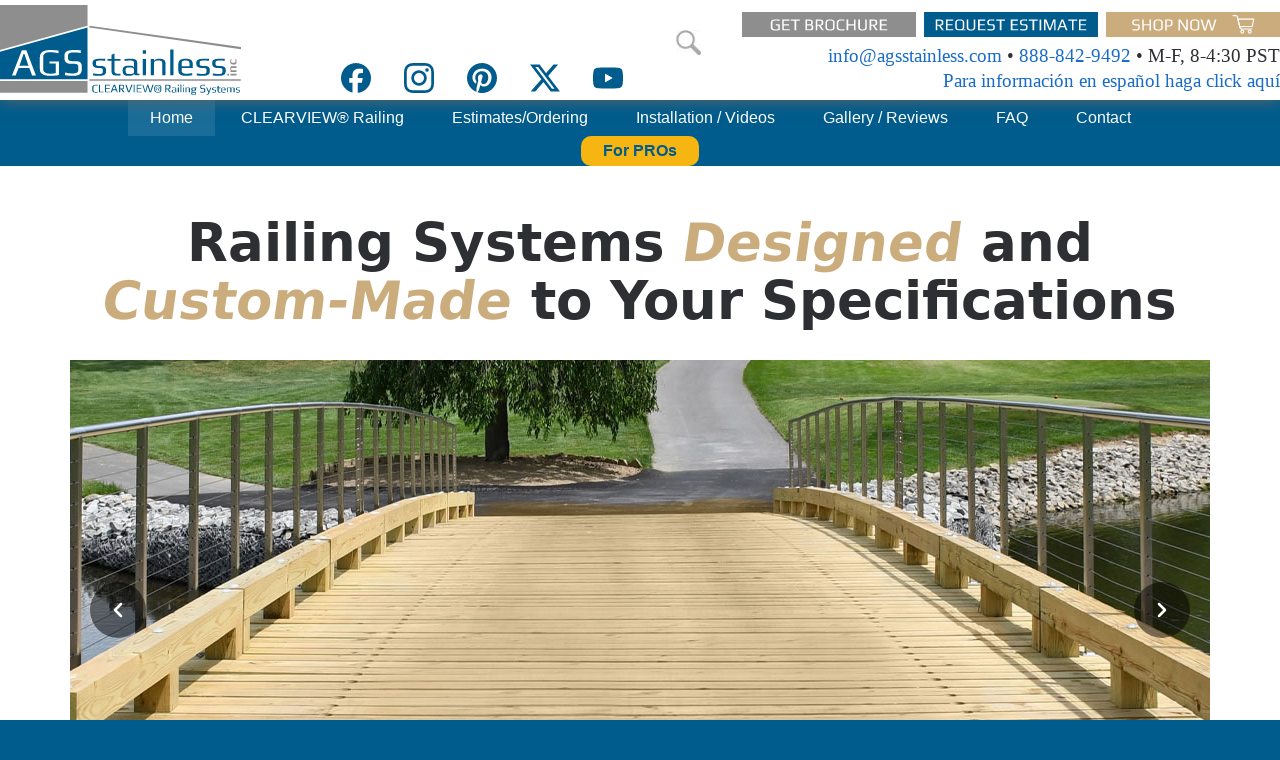

--- FILE ---
content_type: text/html; charset=UTF-8
request_url: https://agsstainless.com/
body_size: 16083
content:
<!DOCTYPE html>
<html lang="en-US">
<head>
<meta charset="UTF-8"/>
<meta name="viewport" content="width=device-width, initial-scale=1"/>
<meta name='robots' content='index, follow, max-image-preview:large, max-snippet:-1, max-video-preview:-1'/>

	<!-- This site is optimized with the Yoast SEO plugin v26.8 - https://yoast.com/product/yoast-seo-wordpress/ -->
	<title>Beautiful Stainless Steel Railing Systems Custom-Made for Easy Installation</title>
	<meta name="description" content="AGS Stainless offers numerous railing system options with cable, glass and bar infill. Our factory-customized handrails are quick to ship and easy to install!"/>
	<link rel="canonical" href="https://agsstainless.com/"/>
	<meta property="og:locale" content="en_US"/>
	<meta property="og:type" content="website"/>
	<meta property="og:title" content="Beautiful Stainless Steel Railing Systems Custom-Made for Easy Installation"/>
	<meta property="og:description" content="AGS Stainless offers numerous railing system options with cable, glass and bar infill. Our factory-customized handrails are quick to ship and easy to install!"/>
	<meta property="og:url" content="https://agsstainless.com/"/>
	<meta property="og:site_name" content="AGSstainless.com"/>
	<meta property="article:publisher" content="https://www.facebook.com/AGSStainlessInc/"/>
	<meta property="article:modified_time" content="2026-01-05T19:14:39+00:00"/>
	<meta name="twitter:card" content="summary_large_image"/>
	<meta name="twitter:site" content="@AGSstainless"/>
	<script type="application/ld+json" class="yoast-schema-graph">{"@context":"https://schema.org","@graph":[{"@type":"WebPage","@id":"https://agsstainless.com/","url":"https://agsstainless.com/","name":"Beautiful Stainless Steel Railing Systems Custom-Made for Easy Installation","isPartOf":{"@id":"https://agsstainless.com/#website"},"about":{"@id":"https://agsstainless.com/#organization"},"datePublished":"2012-09-23T20:05:38+00:00","dateModified":"2026-01-05T19:14:39+00:00","description":"AGS Stainless offers numerous railing system options with cable, glass and bar infill. Our factory-customized handrails are quick to ship and easy to install!","breadcrumb":{"@id":"https://agsstainless.com/#breadcrumb"},"inLanguage":"en-US","potentialAction":[{"@type":"ReadAction","target":["https://agsstainless.com/"]}]},{"@type":"BreadcrumbList","@id":"https://agsstainless.com/#breadcrumb","itemListElement":[{"@type":"ListItem","position":1,"name":"Home"}]},{"@type":"WebSite","@id":"https://agsstainless.com/#website","url":"https://agsstainless.com/","name":"AGSstainless.com","description":"Cable Railing, Glass Panel Railing and Horizontal Bar Railing","publisher":{"@id":"https://agsstainless.com/#organization"},"potentialAction":[{"@type":"SearchAction","target":{"@type":"EntryPoint","urlTemplate":"https://agsstainless.com/?s={search_term_string}"},"query-input":{"@type":"PropertyValueSpecification","valueRequired":true,"valueName":"search_term_string"}}],"inLanguage":"en-US"},{"@type":"Organization","@id":"https://agsstainless.com/#organization","name":"AGS Stainless Inc.","url":"https://agsstainless.com/","logo":{"@type":"ImageObject","inLanguage":"en-US","@id":"https://agsstainless.com/#/schema/logo/image/","url":"https://agsstainless.com/wp-content/uploads/2012/09/ags-logo.png","contentUrl":"https://agsstainless.com/wp-content/uploads/2012/09/ags-logo.png","width":238,"height":95,"caption":"AGS Stainless Inc."},"image":{"@id":"https://agsstainless.com/#/schema/logo/image/"},"sameAs":["https://www.facebook.com/AGSStainlessInc/","https://x.com/AGSstainless","https://www.instagram.com/agsstainlessinc/","https://www.linkedin.com/company/agsstainless/","https://www.pinterest.com/agsstainless/","https://www.youtube.com/user/AGSstainless","https://www.houzz.com/professionals/staircases-and-railings/ags-stainless-inc-pfvwus-pf~1954993245"]}]}</script>
	<!-- / Yoast SEO plugin. -->


<link rel='dns-prefetch' href='//fonts.googleapis.com'/>
<link rel="alternate" type="application/rss+xml" title="AGSstainless.com &raquo; Feed" href="https://agsstainless.com/feed/"/>
<link rel="alternate" type="application/rss+xml" title="AGSstainless.com &raquo; Comments Feed" href="https://agsstainless.com/comments/feed/"/>
<link rel="alternate" type="application/rss+xml" title="AGSstainless.com &raquo; Handrails &#038; Railing Systems Custom-Made for Easy Installation Comments Feed" href="https://agsstainless.com/home-page/feed/"/>
<style id='wp-img-auto-sizes-contain-inline-css' type='text/css'>img:is([sizes=auto i],[sizes^="auto," i]){contain-intrinsic-size:3000px 1500px}</style>
<link rel='stylesheet' id='centric-theme-css' href='https://agsstainless.com/wp-content/themes/centric-pro/A.style.css,qver=1.1.pagespeed.cf.aDsyVR3u2k.css' type='text/css' media='all'/>
<style id='wp-block-library-inline-css' type='text/css'>:root{--wp-block-synced-color:#7a00df;--wp-block-synced-color--rgb:122 , 0 , 223;--wp-bound-block-color:var(--wp-block-synced-color);--wp-editor-canvas-background:#ddd;--wp-admin-theme-color:#007cba;--wp-admin-theme-color--rgb:0 , 124 , 186;--wp-admin-theme-color-darker-10:#006ba1;--wp-admin-theme-color-darker-10--rgb:0 , 107 , 160.5;--wp-admin-theme-color-darker-20:#005a87;--wp-admin-theme-color-darker-20--rgb:0 , 90 , 135;--wp-admin-border-width-focus:2px}@media (min-resolution:192dpi){:root{--wp-admin-border-width-focus:1.5px}}.wp-element-button{cursor:pointer}:root .has-very-light-gray-background-color{background-color:#eee}:root .has-very-dark-gray-background-color{background-color:#313131}:root .has-very-light-gray-color{color:#eee}:root .has-very-dark-gray-color{color:#313131}:root .has-vivid-green-cyan-to-vivid-cyan-blue-gradient-background{background:linear-gradient(135deg,#00d084,#0693e3)}:root .has-purple-crush-gradient-background{background:linear-gradient(135deg,#34e2e4,#4721fb 50%,#ab1dfe)}:root .has-hazy-dawn-gradient-background{background:linear-gradient(135deg,#faaca8,#dad0ec)}:root .has-subdued-olive-gradient-background{background:linear-gradient(135deg,#fafae1,#67a671)}:root .has-atomic-cream-gradient-background{background:linear-gradient(135deg,#fdd79a,#004a59)}:root .has-nightshade-gradient-background{background:linear-gradient(135deg,#330968,#31cdcf)}:root .has-midnight-gradient-background{background:linear-gradient(135deg,#020381,#2874fc)}:root{--wp--preset--font-size--normal:16px;--wp--preset--font-size--huge:42px}.has-regular-font-size{font-size:1em}.has-larger-font-size{font-size:2.625em}.has-normal-font-size{font-size:var(--wp--preset--font-size--normal)}.has-huge-font-size{font-size:var(--wp--preset--font-size--huge)}.has-text-align-center{text-align:center}.has-text-align-left{text-align:left}.has-text-align-right{text-align:right}.has-fit-text{white-space:nowrap!important}#end-resizable-editor-section{display:none}.aligncenter{clear:both}.items-justified-left{justify-content:flex-start}.items-justified-center{justify-content:center}.items-justified-right{justify-content:flex-end}.items-justified-space-between{justify-content:space-between}.screen-reader-text{border:0;clip-path:inset(50%);height:1px;margin:-1px;overflow:hidden;padding:0;position:absolute;width:1px;word-wrap:normal!important}.screen-reader-text:focus{background-color:#ddd;clip-path:none;color:#444;display:block;font-size:1em;height:auto;left:5px;line-height:normal;padding:15px 23px 14px;text-decoration:none;top:5px;width:auto;z-index:100000}html :where(.has-border-color){border-style:solid}html :where([style*=border-top-color]){border-top-style:solid}html :where([style*=border-right-color]){border-right-style:solid}html :where([style*=border-bottom-color]){border-bottom-style:solid}html :where([style*=border-left-color]){border-left-style:solid}html :where([style*=border-width]){border-style:solid}html :where([style*=border-top-width]){border-top-style:solid}html :where([style*=border-right-width]){border-right-style:solid}html :where([style*=border-bottom-width]){border-bottom-style:solid}html :where([style*=border-left-width]){border-left-style:solid}html :where(img[class*=wp-image-]){height:auto;max-width:100%}:where(figure){margin:0 0 1em}html :where(.is-position-sticky){--wp-admin--admin-bar--position-offset:var(--wp-admin--admin-bar--height,0)}@media screen and (max-width:600px){html :where(.is-position-sticky){--wp-admin--admin-bar--position-offset:0}}</style><style id='global-styles-inline-css' type='text/css'>:root{--wp--preset--aspect-ratio--square:1;--wp--preset--aspect-ratio--4-3: 4/3;--wp--preset--aspect-ratio--3-4: 3/4;--wp--preset--aspect-ratio--3-2: 3/2;--wp--preset--aspect-ratio--2-3: 2/3;--wp--preset--aspect-ratio--16-9: 16/9;--wp--preset--aspect-ratio--9-16: 9/16;--wp--preset--color--black:#000;--wp--preset--color--cyan-bluish-gray:#abb8c3;--wp--preset--color--white:#fff;--wp--preset--color--pale-pink:#f78da7;--wp--preset--color--vivid-red:#cf2e2e;--wp--preset--color--luminous-vivid-orange:#ff6900;--wp--preset--color--luminous-vivid-amber:#fcb900;--wp--preset--color--light-green-cyan:#7bdcb5;--wp--preset--color--vivid-green-cyan:#00d084;--wp--preset--color--pale-cyan-blue:#8ed1fc;--wp--preset--color--vivid-cyan-blue:#0693e3;--wp--preset--color--vivid-purple:#9b51e0;--wp--preset--gradient--vivid-cyan-blue-to-vivid-purple:linear-gradient(135deg,#0693e3 0%,#9b51e0 100%);--wp--preset--gradient--light-green-cyan-to-vivid-green-cyan:linear-gradient(135deg,#7adcb4 0%,#00d082 100%);--wp--preset--gradient--luminous-vivid-amber-to-luminous-vivid-orange:linear-gradient(135deg,#fcb900 0%,#ff6900 100%);--wp--preset--gradient--luminous-vivid-orange-to-vivid-red:linear-gradient(135deg,#ff6900 0%,#cf2e2e 100%);--wp--preset--gradient--very-light-gray-to-cyan-bluish-gray:linear-gradient(135deg,#eee 0%,#a9b8c3 100%);--wp--preset--gradient--cool-to-warm-spectrum:linear-gradient(135deg,#4aeadc 0%,#9778d1 20%,#cf2aba 40%,#ee2c82 60%,#fb6962 80%,#fef84c 100%);--wp--preset--gradient--blush-light-purple:linear-gradient(135deg,#ffceec 0%,#9896f0 100%);--wp--preset--gradient--blush-bordeaux:linear-gradient(135deg,#fecda5 0%,#fe2d2d 50%,#6b003e 100%);--wp--preset--gradient--luminous-dusk:linear-gradient(135deg,#ffcb70 0%,#c751c0 50%,#4158d0 100%);--wp--preset--gradient--pale-ocean:linear-gradient(135deg,#fff5cb 0%,#b6e3d4 50%,#33a7b5 100%);--wp--preset--gradient--electric-grass:linear-gradient(135deg,#caf880 0%,#71ce7e 100%);--wp--preset--gradient--midnight:linear-gradient(135deg,#020381 0%,#2874fc 100%);--wp--preset--font-size--small:13px;--wp--preset--font-size--medium:20px;--wp--preset--font-size--large:36px;--wp--preset--font-size--x-large:42px;--wp--preset--spacing--20:.44rem;--wp--preset--spacing--30:.67rem;--wp--preset--spacing--40:1rem;--wp--preset--spacing--50:1.5rem;--wp--preset--spacing--60:2.25rem;--wp--preset--spacing--70:3.38rem;--wp--preset--spacing--80:5.06rem;--wp--preset--shadow--natural:6px 6px 9px rgba(0,0,0,.2);--wp--preset--shadow--deep:12px 12px 50px rgba(0,0,0,.4);--wp--preset--shadow--sharp:6px 6px 0 rgba(0,0,0,.2);--wp--preset--shadow--outlined:6px 6px 0 -3px #fff , 6px 6px #000;--wp--preset--shadow--crisp:6px 6px 0 #000}:where(.is-layout-flex){gap:.5em}:where(.is-layout-grid){gap:.5em}body .is-layout-flex{display:flex}.is-layout-flex{flex-wrap:wrap;align-items:center}.is-layout-flex > :is(*, div){margin:0}body .is-layout-grid{display:grid}.is-layout-grid > :is(*, div){margin:0}:where(.wp-block-columns.is-layout-flex){gap:2em}:where(.wp-block-columns.is-layout-grid){gap:2em}:where(.wp-block-post-template.is-layout-flex){gap:1.25em}:where(.wp-block-post-template.is-layout-grid){gap:1.25em}.has-black-color{color:var(--wp--preset--color--black)!important}.has-cyan-bluish-gray-color{color:var(--wp--preset--color--cyan-bluish-gray)!important}.has-white-color{color:var(--wp--preset--color--white)!important}.has-pale-pink-color{color:var(--wp--preset--color--pale-pink)!important}.has-vivid-red-color{color:var(--wp--preset--color--vivid-red)!important}.has-luminous-vivid-orange-color{color:var(--wp--preset--color--luminous-vivid-orange)!important}.has-luminous-vivid-amber-color{color:var(--wp--preset--color--luminous-vivid-amber)!important}.has-light-green-cyan-color{color:var(--wp--preset--color--light-green-cyan)!important}.has-vivid-green-cyan-color{color:var(--wp--preset--color--vivid-green-cyan)!important}.has-pale-cyan-blue-color{color:var(--wp--preset--color--pale-cyan-blue)!important}.has-vivid-cyan-blue-color{color:var(--wp--preset--color--vivid-cyan-blue)!important}.has-vivid-purple-color{color:var(--wp--preset--color--vivid-purple)!important}.has-black-background-color{background-color:var(--wp--preset--color--black)!important}.has-cyan-bluish-gray-background-color{background-color:var(--wp--preset--color--cyan-bluish-gray)!important}.has-white-background-color{background-color:var(--wp--preset--color--white)!important}.has-pale-pink-background-color{background-color:var(--wp--preset--color--pale-pink)!important}.has-vivid-red-background-color{background-color:var(--wp--preset--color--vivid-red)!important}.has-luminous-vivid-orange-background-color{background-color:var(--wp--preset--color--luminous-vivid-orange)!important}.has-luminous-vivid-amber-background-color{background-color:var(--wp--preset--color--luminous-vivid-amber)!important}.has-light-green-cyan-background-color{background-color:var(--wp--preset--color--light-green-cyan)!important}.has-vivid-green-cyan-background-color{background-color:var(--wp--preset--color--vivid-green-cyan)!important}.has-pale-cyan-blue-background-color{background-color:var(--wp--preset--color--pale-cyan-blue)!important}.has-vivid-cyan-blue-background-color{background-color:var(--wp--preset--color--vivid-cyan-blue)!important}.has-vivid-purple-background-color{background-color:var(--wp--preset--color--vivid-purple)!important}.has-black-border-color{border-color:var(--wp--preset--color--black)!important}.has-cyan-bluish-gray-border-color{border-color:var(--wp--preset--color--cyan-bluish-gray)!important}.has-white-border-color{border-color:var(--wp--preset--color--white)!important}.has-pale-pink-border-color{border-color:var(--wp--preset--color--pale-pink)!important}.has-vivid-red-border-color{border-color:var(--wp--preset--color--vivid-red)!important}.has-luminous-vivid-orange-border-color{border-color:var(--wp--preset--color--luminous-vivid-orange)!important}.has-luminous-vivid-amber-border-color{border-color:var(--wp--preset--color--luminous-vivid-amber)!important}.has-light-green-cyan-border-color{border-color:var(--wp--preset--color--light-green-cyan)!important}.has-vivid-green-cyan-border-color{border-color:var(--wp--preset--color--vivid-green-cyan)!important}.has-pale-cyan-blue-border-color{border-color:var(--wp--preset--color--pale-cyan-blue)!important}.has-vivid-cyan-blue-border-color{border-color:var(--wp--preset--color--vivid-cyan-blue)!important}.has-vivid-purple-border-color{border-color:var(--wp--preset--color--vivid-purple)!important}.has-vivid-cyan-blue-to-vivid-purple-gradient-background{background:var(--wp--preset--gradient--vivid-cyan-blue-to-vivid-purple)!important}.has-light-green-cyan-to-vivid-green-cyan-gradient-background{background:var(--wp--preset--gradient--light-green-cyan-to-vivid-green-cyan)!important}.has-luminous-vivid-amber-to-luminous-vivid-orange-gradient-background{background:var(--wp--preset--gradient--luminous-vivid-amber-to-luminous-vivid-orange)!important}.has-luminous-vivid-orange-to-vivid-red-gradient-background{background:var(--wp--preset--gradient--luminous-vivid-orange-to-vivid-red)!important}.has-very-light-gray-to-cyan-bluish-gray-gradient-background{background:var(--wp--preset--gradient--very-light-gray-to-cyan-bluish-gray)!important}.has-cool-to-warm-spectrum-gradient-background{background:var(--wp--preset--gradient--cool-to-warm-spectrum)!important}.has-blush-light-purple-gradient-background{background:var(--wp--preset--gradient--blush-light-purple)!important}.has-blush-bordeaux-gradient-background{background:var(--wp--preset--gradient--blush-bordeaux)!important}.has-luminous-dusk-gradient-background{background:var(--wp--preset--gradient--luminous-dusk)!important}.has-pale-ocean-gradient-background{background:var(--wp--preset--gradient--pale-ocean)!important}.has-electric-grass-gradient-background{background:var(--wp--preset--gradient--electric-grass)!important}.has-midnight-gradient-background{background:var(--wp--preset--gradient--midnight)!important}.has-small-font-size{font-size:var(--wp--preset--font-size--small)!important}.has-medium-font-size{font-size:var(--wp--preset--font-size--medium)!important}.has-large-font-size{font-size:var(--wp--preset--font-size--large)!important}.has-x-large-font-size{font-size:var(--wp--preset--font-size--x-large)!important}</style>

<style id='classic-theme-styles-inline-css' type='text/css'>.wp-block-button__link{color:#fff;background-color:#32373c;border-radius:9999px;box-shadow:none;text-decoration:none;padding:calc(.667em + 2px) calc(1.333em + 2px);font-size:1.125em}.wp-block-file__button{background:#32373c;color:#fff;text-decoration:none}</style>
<link rel='stylesheet' id='google-fonts-css' href='//fonts.googleapis.com/css2?family=Play%3Awght%40400%3B700%7CRoboto%3Awght%40300%3B700&#038;display=swap&#038;ver=1.4.0.3.0' type='text/css' media='all'/>
<script type="text/javascript" src="https://agsstainless.com/wp-includes/js/jquery/jquery.min.js,qver=3.7.1.pagespeed.jm.PoWN7KAtLT.js" id="jquery-core-js"></script>
<script type="text/javascript" src="https://agsstainless.com/wp-includes/js/jquery/jquery-migrate.min.js,qver=3.4.1.pagespeed.jm.bhhu-RahTI.js" id="jquery-migrate-js"></script>
<link rel="https://api.w.org/" href="https://agsstainless.com/wp-json/"/><link rel="alternate" title="JSON" type="application/json" href="https://agsstainless.com/wp-json/wp/v2/pages/29"/><link rel="EditURI" type="application/rsd+xml" title="RSD" href="https://agsstainless.com/xmlrpc.php?rsd"/>

<link rel='shortlink' href='https://agsstainless.com/'/>
<script type="text/javascript">(function(url){if(/(?:Chrome\/26\.0\.1410\.63 Safari\/537\.31|WordfenceTestMonBot)/.test(navigator.userAgent)){return;}var addEvent=function(evt,handler){if(window.addEventListener){document.addEventListener(evt,handler,false);}else if(window.attachEvent){document.attachEvent('on'+evt,handler);}};var removeEvent=function(evt,handler){if(window.removeEventListener){document.removeEventListener(evt,handler,false);}else if(window.detachEvent){document.detachEvent('on'+evt,handler);}};var evts='contextmenu dblclick drag dragend dragenter dragleave dragover dragstart drop keydown keypress keyup mousedown mousemove mouseout mouseover mouseup mousewheel scroll'.split(' ');var logHuman=function(){if(window.wfLogHumanRan){return;}window.wfLogHumanRan=true;var wfscr=document.createElement('script');wfscr.type='text/javascript';wfscr.async=true;wfscr.src=url+'&r='+Math.random();(document.getElementsByTagName('head')[0]||document.getElementsByTagName('body')[0]).appendChild(wfscr);for(var i=0;i<evts.length;i++){removeEvent(evts[i],logHuman);}};for(var i=0;i<evts.length;i++){addEvent(evts[i],logHuman);}})('//agsstainless.com/?wordfence_lh=1&hid=AAFA433CDE2BCDCE84E04135B072A6A3');</script><link rel="shortcut icon" type="image/jpeg" href="https://agsstainless.com/wp-content/uploads/2016/08/xcropped-ags-logo-transparent-small.png.pagespeed.ic.EEzkutYW0z.webp">
<meta name="ahrefs-site-verification" content="cf4b0346aa03f545fd43aa35aad8ad9920406c8c3a720e9727a725a3e65c0820">

<!-- Google Tag Manager -->
<script>(function(w,d,s,l,i){w[l]=w[l]||[];w[l].push({'gtm.start':new Date().getTime(),event:'gtm.js'});var f=d.getElementsByTagName(s)[0],j=d.createElement(s),dl=l!='dataLayer'?'&l='+l:'';j.async=true;j.src='https://www.googletagmanager.com/gtm.js?id='+i+dl;f.parentNode.insertBefore(j,f);})(window,document,'script','dataLayer','GTM-T6WDWSV');</script>
<!-- End Google Tag Manager -->

<!-- Google tag (gtag.js) -->
<script async src="https://www.googletagmanager.com/gtag/js?id=AW-1070683550"></script>
<script>window.dataLayer=window.dataLayer||[];function gtag(){dataLayer.push(arguments);}gtag('js',new Date());gtag('config','AW-1070683550');</script>
<script>gtag('config','AW-1070683550/8VKFCLzUrO8DEJ6rxf4D',{'phone_conversion_number':'(888) 842-9492'});</script>
<!-- Google tag (gtag.js) -->
<script async src="https://www.googletagmanager.com/gtag/js?id=G-R30W5J06TZ"></script>

<!-- Bing -->
<script>(function(w,d,t,r,u){var f,n,i;w[u]=w[u]||[],f=function(){var o={ti:"4017446",enableAutoSpaTracking:true};o.q=w[u],w[u]=new UET(o),w[u].push("pageLoad")},n=d.createElement(t),n.src=r,n.async=1,n.onload=n.onreadystatechange=function(){var s=this.readyState;s&&s!=="loaded"&&s!=="complete"||(f(),n.onload=n.onreadystatechange=null)},i=d.getElementsByTagName(t)[0],i.parentNode.insertBefore(n,i)})(window,document,"script","//bat.bing.com/bat.js","uetq");</script><meta name="theme-color" content="#004b7a"/><meta name="msapplication-navbutton-color" content="#004b7a">
<script type="text/javascript">var ags_original_referer="NO ORIGINAL REFERER";</script>
<link rel="icon" href="https://agsstainless.com/wp-content/uploads/2016/08/cropped-ags-logo-transparent-small-300x300.png.pagespeed.ce.9CNJtAilLN.png" sizes="32x32"/>
<link rel="icon" href="https://agsstainless.com/wp-content/uploads/2016/08/cropped-ags-logo-transparent-small-300x300.png.pagespeed.ce.9CNJtAilLN.png" sizes="192x192"/>
<link rel="apple-touch-icon" href="https://agsstainless.com/wp-content/uploads/2016/08/cropped-ags-logo-transparent-small-300x300.png.pagespeed.ce.9CNJtAilLN.png"/>
<meta name="msapplication-TileImage" content="https://agsstainless.com/wp-content/uploads/2016/08/cropped-ags-logo-transparent-small-300x300.png"/>
		<style type="text/css" id="wp-custom-css">.amp-wp-article-featured-image.wp-caption{display:none!important;visibility:hidden}figure.amp-wp-article-featured-image.wp-caption{display:none!important;visibility:hidden}</style>
		</head>
<body class="home wp-singular page-template-default page page-id-29 wp-theme-genesis wp-child-theme-centric-pro header-full-width full-width-content genesis-breadcrumbs-hidden"><!-- Google Tag Manager (noscript) -->
<noscript><iframe src="https://www.googletagmanager.com/ns.html?id=GTM-T6WDWSV" height="0" width="0" style="display:none;visibility:hidden"></iframe></noscript>
<!-- End Google Tag Manager (noscript) --><div class="site-container"><header class="site-header"><div class="wrap">    <div id="identity-block" class="identity-block desktop">
        <div class="logo">
            <a href="/"><img src="/wp-content/themes/centric-pro/images/logo-CURRENT-021218.svg" width="241" height="90"></a>
        </div>
        <div class="info-container">
            <div class="info">
                <a href="/request-brochure/" class="brochure_link"><img src="/wp-content/themes/centric-pro/images/header-icon-get-brochure-03-25px.svg" style="margin-right:8px;" width="174" height="25"></a><a href="/railing-estimate-request/" class="consultation_link"><img src="/wp-content/themes/centric-pro/images/header-icon-request-estimate-03-25px.svg" style="margin-right:8px;" width="174" height="25"></a><a href="https://store.agsstainless.com" class="store_link"><img src="/wp-content/themes/centric-pro/images/header-icon-shop-now-03-25px.svg" width="174" height="25"></a><br><a href="mailto:info@agsstainless.com">info@agsstainless.com</a> <span id="header-separator">&#8226;</span> <a href="tel:8888429492">888-842-9492</a> &#8226; M-F, 8-4:30 PST<br>
        <div class="espanol-link">
          <a href="/sistemas-de-barandillas-de-acero-inoxidable/?utm_source=ags-site-es-header-link">
            Para información en español haga click aquí
          </a>
        </div>
                </div>
        </div>
        <div class="header-search"><form class="search-form" method="get" action="https://agsstainless.com/" role="search"><input class="search-form-input" type="search" name="s" placeholder="Search this website"><input class="search-form-submit" type="submit" value="Search"><meta content="https://agsstainless.com/?s={s}"></form></div>        <div class="social-wrapper">
        <div class="social-icons">
        <a href="https://www.facebook.com/AGSStainlessInc/" aria-label="FaceBook" target="_blank" rel="noopener"><svg role="img" width="20" height="20" viewBox="0 0 24 24" fill="currentColor" xmlns="http://www.w3.org/2000/svg"><title>Facebook</title><path d="M9.101 23.691v-7.98H6.627v-3.667h2.474v-1.58c0-4.085 1.848-5.978 5.858-5.978.401 0 .955.042 1.468.103a8.68 8.68 0 0 1 1.141.195v3.325a8.623 8.623 0 0 0-.653-.036 26.805 26.805 0 0 0-.733-.009c-.707 0-1.259.096-1.675.309a1.686 1.686 0 0 0-.679.622c-.258.42-.374.995-.374 1.752v1.297h3.919l-.386 2.103-.287 1.564h-3.246v8.245C19.396 23.238 24 18.179 24 12.044c0-6.627-5.373-12-12-12s-12 5.373-12 12c0 5.628 3.874 10.35 9.101 11.647Z"/></svg></a>

        <a href="https://www.instagram.com/agsstainlessinc/" aria-label="Instagram" target="_blank" rel="noopener">
        <svg role="img" width="20" height="20" viewBox="0 0 24 24" fill="currentColor" xmlns="http://www.w3.org/2000/svg"><title>Instagram</title><path d="M7.0301.084c-1.2768.0602-2.1487.264-2.911.5634-.7888.3075-1.4575.72-2.1228 1.3877-.6652.6677-1.075 1.3368-1.3802 2.127-.2954.7638-.4956 1.6365-.552 2.914-.0564 1.2775-.0689 1.6882-.0626 4.947.0062 3.2586.0206 3.6671.0825 4.9473.061 1.2765.264 2.1482.5635 2.9107.308.7889.72 1.4573 1.388 2.1228.6679.6655 1.3365 1.0743 2.1285 1.38.7632.295 1.6361.4961 2.9134.552 1.2773.056 1.6884.069 4.9462.0627 3.2578-.0062 3.668-.0207 4.9478-.0814 1.28-.0607 2.147-.2652 2.9098-.5633.7889-.3086 1.4578-.72 2.1228-1.3881.665-.6682 1.0745-1.3378 1.3795-2.1284.2957-.7632.4966-1.636.552-2.9124.056-1.2809.0692-1.6898.063-4.948-.0063-3.2583-.021-3.6668-.0817-4.9465-.0607-1.2797-.264-2.1487-.5633-2.9117-.3084-.7889-.72-1.4568-1.3876-2.1228C21.2982 1.33 20.628.9208 19.8378.6165 19.074.321 18.2017.1197 16.9244.0645 15.6471.0093 15.236-.005 11.977.0014 8.718.0076 8.31.0215 7.0301.0839m.1402 21.6932c-1.17-.0509-1.8053-.2453-2.2287-.408-.5606-.216-.96-.4771-1.3819-.895-.422-.4178-.6811-.8186-.9-1.378-.1644-.4234-.3624-1.058-.4171-2.228-.0595-1.2645-.072-1.6442-.079-4.848-.007-3.2037.0053-3.583.0607-4.848.05-1.169.2456-1.805.408-2.2282.216-.5613.4762-.96.895-1.3816.4188-.4217.8184-.6814 1.3783-.9003.423-.1651 1.0575-.3614 2.227-.4171 1.2655-.06 1.6447-.072 4.848-.079 3.2033-.007 3.5835.005 4.8495.0608 1.169.0508 1.8053.2445 2.228.408.5608.216.96.4754 1.3816.895.4217.4194.6816.8176.9005 1.3787.1653.4217.3617 1.056.4169 2.2263.0602 1.2655.0739 1.645.0796 4.848.0058 3.203-.0055 3.5834-.061 4.848-.051 1.17-.245 1.8055-.408 2.2294-.216.5604-.4763.96-.8954 1.3814-.419.4215-.8181.6811-1.3783.9-.4224.1649-1.0577.3617-2.2262.4174-1.2656.0595-1.6448.072-4.8493.079-3.2045.007-3.5825-.006-4.848-.0608M16.953 5.5864A1.44 1.44 0 1 0 18.39 4.144a1.44 1.44 0 0 0-1.437 1.4424M5.8385 12.012c.0067 3.4032 2.7706 6.1557 6.173 6.1493 3.4026-.0065 6.157-2.7701 6.1506-6.1733-.0065-3.4032-2.771-6.1565-6.174-6.1498-3.403.0067-6.156 2.771-6.1496 6.1738M8 12.0077a4 4 0 1 1 4.008 3.9921A3.9996 3.9996 0 0 1 8 12.0077"/></svg></a>

        <a href="https://www.pinterest.com/agsstainlessinc/" aria-label="Pinterest" target="_blank" rel="noopener">
        <svg role="img" width="20" height="20" viewBox="0 0 24 24" fill="currentColor" xmlns="http://www.w3.org/2000/svg"><title>Pinterest</title><path d="M12.017 0C5.396 0 .029 5.367.029 11.987c0 5.079 3.158 9.417 7.618 11.162-.105-.949-.199-2.403.041-3.439.219-.937 1.406-5.957 1.406-5.957s-.359-.72-.359-1.781c0-1.663.967-2.911 2.168-2.911 1.024 0 1.518.769 1.518 1.688 0 1.029-.653 2.567-.992 3.992-.285 1.193.6 2.165 1.775 2.165 2.128 0 3.768-2.245 3.768-5.487 0-2.861-2.063-4.869-5.008-4.869-3.41 0-5.409 2.562-5.409 5.199 0 1.033.394 2.143.889 2.741.099.12.112.225.085.345-.09.375-.293 1.199-.334 1.363-.053.225-.172.271-.401.165-1.495-.69-2.433-2.878-2.433-4.646 0-3.776 2.748-7.252 7.92-7.252 4.158 0 7.392 2.967 7.392 6.923 0 4.135-2.607 7.462-6.233 7.462-1.214 0-2.354-.629-2.758-1.379l-.749 2.848c-.269 1.045-1.004 2.352-1.498 3.146 1.123.345 2.306.535 3.55.535 6.607 0 11.985-5.365 11.985-11.987C23.97 5.39 18.592.026 11.985.026L12.017 0z"/></svg></a>

        <a href="https://x.com/agsstainless" aria-label="X" target="_blank" rel="noopener">
        <svg role="img" width="20" height="20" viewBox="0 0 24 24" fill="currentColor" xmlns="http://www.w3.org/2000/svg"><title>X</title><path d="M18.901 1.153h3.68l-8.04 9.19L24 22.846h-7.406l-5.8-7.584-6.638 7.584H.474l8.6-9.83L0 1.154h7.594l5.243 6.932ZM17.61 20.644h2.039L6.486 3.24H4.298Z"/></svg></a>

        <a href="https://www.youtube.com/@AGSStainless" aria-label="Youtube" target="_blank" rel="noopener">
        <svg role="img" width="20" height="20" viewBox="0 0 24 24" fill="currentColor" xmlns="http://www.w3.org/2000/svg"><title>YouTube</title><path d="M23.498 6.186a3.016 3.016 0 0 0-2.122-2.136C19.505 3.545 12 3.545 12 3.545s-7.505 0-9.377.505A3.017 3.017 0 0 0 .502 6.186C0 8.07 0 12 0 12s0 3.93.502 5.814a3.016 3.016 0 0 0 2.122 2.136c1.871.505 9.376.505 9.376.505s7.505 0 9.377-.505a3.015 3.015 0 0 0 2.122-2.136C24 15.93 24 12 24 12s0-3.93-.502-5.814zM9.545 15.568V8.432L15.818 12l-6.273 3.568z"/></svg></a>
        </div>
            <style>@media (max-width:600px){.espanol-link{display:block;margin-top:12px}.social-icons svg{fill:currentColor;width:16px;height:16px;vertical-align:middle;margin-right:0}.social-icons a{margin:0 3px}}</style></div>
        </div>
    <div id="identity-block-tablet" class="identity-block tablet">
        <div class="logo">
            <a href="/"><img src="/wp-content/themes/centric-pro/images/xags-logo-head-005.jpg.pagespeed.ic.WVEgz76R7s.webp"></a>
        </div>
        <div class="header-search"><form class="search-form" method="get" action="https://agsstainless.com/" role="search"><input class="search-form-input" type="search" name="s" placeholder="Search this website"><input class="search-form-submit" type="submit" value="Search"><meta content="https://agsstainless.com/?s={s}"></form></div>        <div class="social-wrapper">
        <div class="social-icons">
        <a href="https://www.facebook.com/AGSStainlessInc/" aria-label="FaceBook" target="_blank" rel="noopener"><svg role="img" width="20" height="20" viewBox="0 0 24 24" fill="currentColor" xmlns="http://www.w3.org/2000/svg"><title>Facebook</title><path d="M9.101 23.691v-7.98H6.627v-3.667h2.474v-1.58c0-4.085 1.848-5.978 5.858-5.978.401 0 .955.042 1.468.103a8.68 8.68 0 0 1 1.141.195v3.325a8.623 8.623 0 0 0-.653-.036 26.805 26.805 0 0 0-.733-.009c-.707 0-1.259.096-1.675.309a1.686 1.686 0 0 0-.679.622c-.258.42-.374.995-.374 1.752v1.297h3.919l-.386 2.103-.287 1.564h-3.246v8.245C19.396 23.238 24 18.179 24 12.044c0-6.627-5.373-12-12-12s-12 5.373-12 12c0 5.628 3.874 10.35 9.101 11.647Z"/></svg></a>

        <a href="https://www.instagram.com/agsstainlessinc/" aria-label="Instagram" target="_blank" rel="noopener">
        <svg role="img" width="20" height="20" viewBox="0 0 24 24" fill="currentColor" xmlns="http://www.w3.org/2000/svg"><title>Instagram</title><path d="M7.0301.084c-1.2768.0602-2.1487.264-2.911.5634-.7888.3075-1.4575.72-2.1228 1.3877-.6652.6677-1.075 1.3368-1.3802 2.127-.2954.7638-.4956 1.6365-.552 2.914-.0564 1.2775-.0689 1.6882-.0626 4.947.0062 3.2586.0206 3.6671.0825 4.9473.061 1.2765.264 2.1482.5635 2.9107.308.7889.72 1.4573 1.388 2.1228.6679.6655 1.3365 1.0743 2.1285 1.38.7632.295 1.6361.4961 2.9134.552 1.2773.056 1.6884.069 4.9462.0627 3.2578-.0062 3.668-.0207 4.9478-.0814 1.28-.0607 2.147-.2652 2.9098-.5633.7889-.3086 1.4578-.72 2.1228-1.3881.665-.6682 1.0745-1.3378 1.3795-2.1284.2957-.7632.4966-1.636.552-2.9124.056-1.2809.0692-1.6898.063-4.948-.0063-3.2583-.021-3.6668-.0817-4.9465-.0607-1.2797-.264-2.1487-.5633-2.9117-.3084-.7889-.72-1.4568-1.3876-2.1228C21.2982 1.33 20.628.9208 19.8378.6165 19.074.321 18.2017.1197 16.9244.0645 15.6471.0093 15.236-.005 11.977.0014 8.718.0076 8.31.0215 7.0301.0839m.1402 21.6932c-1.17-.0509-1.8053-.2453-2.2287-.408-.5606-.216-.96-.4771-1.3819-.895-.422-.4178-.6811-.8186-.9-1.378-.1644-.4234-.3624-1.058-.4171-2.228-.0595-1.2645-.072-1.6442-.079-4.848-.007-3.2037.0053-3.583.0607-4.848.05-1.169.2456-1.805.408-2.2282.216-.5613.4762-.96.895-1.3816.4188-.4217.8184-.6814 1.3783-.9003.423-.1651 1.0575-.3614 2.227-.4171 1.2655-.06 1.6447-.072 4.848-.079 3.2033-.007 3.5835.005 4.8495.0608 1.169.0508 1.8053.2445 2.228.408.5608.216.96.4754 1.3816.895.4217.4194.6816.8176.9005 1.3787.1653.4217.3617 1.056.4169 2.2263.0602 1.2655.0739 1.645.0796 4.848.0058 3.203-.0055 3.5834-.061 4.848-.051 1.17-.245 1.8055-.408 2.2294-.216.5604-.4763.96-.8954 1.3814-.419.4215-.8181.6811-1.3783.9-.4224.1649-1.0577.3617-2.2262.4174-1.2656.0595-1.6448.072-4.8493.079-3.2045.007-3.5825-.006-4.848-.0608M16.953 5.5864A1.44 1.44 0 1 0 18.39 4.144a1.44 1.44 0 0 0-1.437 1.4424M5.8385 12.012c.0067 3.4032 2.7706 6.1557 6.173 6.1493 3.4026-.0065 6.157-2.7701 6.1506-6.1733-.0065-3.4032-2.771-6.1565-6.174-6.1498-3.403.0067-6.156 2.771-6.1496 6.1738M8 12.0077a4 4 0 1 1 4.008 3.9921A3.9996 3.9996 0 0 1 8 12.0077"/></svg></a>

        <a href="https://www.pinterest.com/agsstainlessinc/" aria-label="Pinterest" target="_blank" rel="noopener">
        <svg role="img" width="20" height="20" viewBox="0 0 24 24" fill="currentColor" xmlns="http://www.w3.org/2000/svg"><title>Pinterest</title><path d="M12.017 0C5.396 0 .029 5.367.029 11.987c0 5.079 3.158 9.417 7.618 11.162-.105-.949-.199-2.403.041-3.439.219-.937 1.406-5.957 1.406-5.957s-.359-.72-.359-1.781c0-1.663.967-2.911 2.168-2.911 1.024 0 1.518.769 1.518 1.688 0 1.029-.653 2.567-.992 3.992-.285 1.193.6 2.165 1.775 2.165 2.128 0 3.768-2.245 3.768-5.487 0-2.861-2.063-4.869-5.008-4.869-3.41 0-5.409 2.562-5.409 5.199 0 1.033.394 2.143.889 2.741.099.12.112.225.085.345-.09.375-.293 1.199-.334 1.363-.053.225-.172.271-.401.165-1.495-.69-2.433-2.878-2.433-4.646 0-3.776 2.748-7.252 7.92-7.252 4.158 0 7.392 2.967 7.392 6.923 0 4.135-2.607 7.462-6.233 7.462-1.214 0-2.354-.629-2.758-1.379l-.749 2.848c-.269 1.045-1.004 2.352-1.498 3.146 1.123.345 2.306.535 3.55.535 6.607 0 11.985-5.365 11.985-11.987C23.97 5.39 18.592.026 11.985.026L12.017 0z"/></svg></a>

        <a href="https://x.com/agsstainless" aria-label="X" target="_blank" rel="noopener">
        <svg role="img" width="20" height="20" viewBox="0 0 24 24" fill="currentColor" xmlns="http://www.w3.org/2000/svg"><title>X</title><path d="M18.901 1.153h3.68l-8.04 9.19L24 22.846h-7.406l-5.8-7.584-6.638 7.584H.474l8.6-9.83L0 1.154h7.594l5.243 6.932ZM17.61 20.644h2.039L6.486 3.24H4.298Z"/></svg></a>

        <a href="https://www.youtube.com/@AGSStainless" aria-label="Youtube" target="_blank" rel="noopener">
        <svg role="img" width="20" height="20" viewBox="0 0 24 24" fill="currentColor" xmlns="http://www.w3.org/2000/svg"><title>YouTube</title><path d="M23.498 6.186a3.016 3.016 0 0 0-2.122-2.136C19.505 3.545 12 3.545 12 3.545s-7.505 0-9.377.505A3.017 3.017 0 0 0 .502 6.186C0 8.07 0 12 0 12s0 3.93.502 5.814a3.016 3.016 0 0 0 2.122 2.136c1.871.505 9.376.505 9.376.505s7.505 0 9.377-.505a3.015 3.015 0 0 0 2.122-2.136C24 15.93 24 12 24 12s0-3.93-.502-5.814zM9.545 15.568V8.432L15.818 12l-6.273 3.568z"/></svg></a>
        </div>
            <style>@media (max-width:600px){.espanol-link{display:block;margin-top:12px}.social-icons svg{fill:currentColor;width:16px;height:16px;vertical-align:middle;margin-right:0}.social-icons a{margin:0 3px}}</style></div>
            <div class="info-container">
            <div class="info">
                <a href="/request-brochure/" class="brochure_link"><img src="/wp-content/themes/centric-pro/images/header-icon-get-brochure-03-25px.svg" style="margin-right:8px;" width="174" height="25"></a><a href="/railing-estimate-request/" class="consultation_link"><img src="/wp-content/themes/centric-pro/images/header-icon-request-estimate-03-25px.svg" style="margin-right:8px;" width="174" height="25"></a><a href="https://store.agsstainless.com" class="store_link"><img src="/wp-content/themes/centric-pro/images/header-icon-shop-now-03-25px.svg" width="174" height="25"></a><br><a href="mailto:info@agsstainless.com">info@agsstainless.com</a> <span id="header-separator">&#8226;</span> <a href="tel:8888429492">888-842-9492</a> &#8226; M-F, 8-4:30 PST<br>
        <div class="espanol-link">
          <a href="/sistemas-de-barandillas-de-acero-inoxidable/?utm_source=ags-site-es-header-link">
            Para información en español haga click aquí
          </a>
        </div>
                    <div class="social-wrapper">
        <div class="social-icons">
        <a href="https://www.facebook.com/AGSStainlessInc/" aria-label="FaceBook" target="_blank" rel="noopener"><svg role="img" width="20" height="20" viewBox="0 0 24 24" fill="currentColor" xmlns="http://www.w3.org/2000/svg"><title>Facebook</title><path d="M9.101 23.691v-7.98H6.627v-3.667h2.474v-1.58c0-4.085 1.848-5.978 5.858-5.978.401 0 .955.042 1.468.103a8.68 8.68 0 0 1 1.141.195v3.325a8.623 8.623 0 0 0-.653-.036 26.805 26.805 0 0 0-.733-.009c-.707 0-1.259.096-1.675.309a1.686 1.686 0 0 0-.679.622c-.258.42-.374.995-.374 1.752v1.297h3.919l-.386 2.103-.287 1.564h-3.246v8.245C19.396 23.238 24 18.179 24 12.044c0-6.627-5.373-12-12-12s-12 5.373-12 12c0 5.628 3.874 10.35 9.101 11.647Z"/></svg></a>

        <a href="https://www.instagram.com/agsstainlessinc/" aria-label="Instagram" target="_blank" rel="noopener">
        <svg role="img" width="20" height="20" viewBox="0 0 24 24" fill="currentColor" xmlns="http://www.w3.org/2000/svg"><title>Instagram</title><path d="M7.0301.084c-1.2768.0602-2.1487.264-2.911.5634-.7888.3075-1.4575.72-2.1228 1.3877-.6652.6677-1.075 1.3368-1.3802 2.127-.2954.7638-.4956 1.6365-.552 2.914-.0564 1.2775-.0689 1.6882-.0626 4.947.0062 3.2586.0206 3.6671.0825 4.9473.061 1.2765.264 2.1482.5635 2.9107.308.7889.72 1.4573 1.388 2.1228.6679.6655 1.3365 1.0743 2.1285 1.38.7632.295 1.6361.4961 2.9134.552 1.2773.056 1.6884.069 4.9462.0627 3.2578-.0062 3.668-.0207 4.9478-.0814 1.28-.0607 2.147-.2652 2.9098-.5633.7889-.3086 1.4578-.72 2.1228-1.3881.665-.6682 1.0745-1.3378 1.3795-2.1284.2957-.7632.4966-1.636.552-2.9124.056-1.2809.0692-1.6898.063-4.948-.0063-3.2583-.021-3.6668-.0817-4.9465-.0607-1.2797-.264-2.1487-.5633-2.9117-.3084-.7889-.72-1.4568-1.3876-2.1228C21.2982 1.33 20.628.9208 19.8378.6165 19.074.321 18.2017.1197 16.9244.0645 15.6471.0093 15.236-.005 11.977.0014 8.718.0076 8.31.0215 7.0301.0839m.1402 21.6932c-1.17-.0509-1.8053-.2453-2.2287-.408-.5606-.216-.96-.4771-1.3819-.895-.422-.4178-.6811-.8186-.9-1.378-.1644-.4234-.3624-1.058-.4171-2.228-.0595-1.2645-.072-1.6442-.079-4.848-.007-3.2037.0053-3.583.0607-4.848.05-1.169.2456-1.805.408-2.2282.216-.5613.4762-.96.895-1.3816.4188-.4217.8184-.6814 1.3783-.9003.423-.1651 1.0575-.3614 2.227-.4171 1.2655-.06 1.6447-.072 4.848-.079 3.2033-.007 3.5835.005 4.8495.0608 1.169.0508 1.8053.2445 2.228.408.5608.216.96.4754 1.3816.895.4217.4194.6816.8176.9005 1.3787.1653.4217.3617 1.056.4169 2.2263.0602 1.2655.0739 1.645.0796 4.848.0058 3.203-.0055 3.5834-.061 4.848-.051 1.17-.245 1.8055-.408 2.2294-.216.5604-.4763.96-.8954 1.3814-.419.4215-.8181.6811-1.3783.9-.4224.1649-1.0577.3617-2.2262.4174-1.2656.0595-1.6448.072-4.8493.079-3.2045.007-3.5825-.006-4.848-.0608M16.953 5.5864A1.44 1.44 0 1 0 18.39 4.144a1.44 1.44 0 0 0-1.437 1.4424M5.8385 12.012c.0067 3.4032 2.7706 6.1557 6.173 6.1493 3.4026-.0065 6.157-2.7701 6.1506-6.1733-.0065-3.4032-2.771-6.1565-6.174-6.1498-3.403.0067-6.156 2.771-6.1496 6.1738M8 12.0077a4 4 0 1 1 4.008 3.9921A3.9996 3.9996 0 0 1 8 12.0077"/></svg></a>

        <a href="https://www.pinterest.com/agsstainlessinc/" aria-label="Pinterest" target="_blank" rel="noopener">
        <svg role="img" width="20" height="20" viewBox="0 0 24 24" fill="currentColor" xmlns="http://www.w3.org/2000/svg"><title>Pinterest</title><path d="M12.017 0C5.396 0 .029 5.367.029 11.987c0 5.079 3.158 9.417 7.618 11.162-.105-.949-.199-2.403.041-3.439.219-.937 1.406-5.957 1.406-5.957s-.359-.72-.359-1.781c0-1.663.967-2.911 2.168-2.911 1.024 0 1.518.769 1.518 1.688 0 1.029-.653 2.567-.992 3.992-.285 1.193.6 2.165 1.775 2.165 2.128 0 3.768-2.245 3.768-5.487 0-2.861-2.063-4.869-5.008-4.869-3.41 0-5.409 2.562-5.409 5.199 0 1.033.394 2.143.889 2.741.099.12.112.225.085.345-.09.375-.293 1.199-.334 1.363-.053.225-.172.271-.401.165-1.495-.69-2.433-2.878-2.433-4.646 0-3.776 2.748-7.252 7.92-7.252 4.158 0 7.392 2.967 7.392 6.923 0 4.135-2.607 7.462-6.233 7.462-1.214 0-2.354-.629-2.758-1.379l-.749 2.848c-.269 1.045-1.004 2.352-1.498 3.146 1.123.345 2.306.535 3.55.535 6.607 0 11.985-5.365 11.985-11.987C23.97 5.39 18.592.026 11.985.026L12.017 0z"/></svg></a>

        <a href="https://x.com/agsstainless" aria-label="X" target="_blank" rel="noopener">
        <svg role="img" width="20" height="20" viewBox="0 0 24 24" fill="currentColor" xmlns="http://www.w3.org/2000/svg"><title>X</title><path d="M18.901 1.153h3.68l-8.04 9.19L24 22.846h-7.406l-5.8-7.584-6.638 7.584H.474l8.6-9.83L0 1.154h7.594l5.243 6.932ZM17.61 20.644h2.039L6.486 3.24H4.298Z"/></svg></a>

        <a href="https://www.youtube.com/@AGSStainless" aria-label="Youtube" target="_blank" rel="noopener">
        <svg role="img" width="20" height="20" viewBox="0 0 24 24" fill="currentColor" xmlns="http://www.w3.org/2000/svg"><title>YouTube</title><path d="M23.498 6.186a3.016 3.016 0 0 0-2.122-2.136C19.505 3.545 12 3.545 12 3.545s-7.505 0-9.377.505A3.017 3.017 0 0 0 .502 6.186C0 8.07 0 12 0 12s0 3.93.502 5.814a3.016 3.016 0 0 0 2.122 2.136c1.871.505 9.376.505 9.376.505s7.505 0 9.377-.505a3.015 3.015 0 0 0 2.122-2.136C24 15.93 24 12 24 12s0-3.93-.502-5.814zM9.545 15.568V8.432L15.818 12l-6.273 3.568z"/></svg></a>
        </div>
            <style>@media (max-width:600px){.espanol-link{display:block;margin-top:12px}.social-icons svg{fill:currentColor;width:16px;height:16px;vertical-align:middle;margin-right:0}.social-icons a{margin:0 3px}}</style></div>
                </div>
        </div>
    </div>
    <div id="identity-block-mobile" class="identity-block mobile">
        <div class="logo">
            <a href="/"><img src="/wp-content/themes/centric-pro/images/xags-logo-head-005.jpg.pagespeed.ic.WVEgz76R7s.webp"></a>
        </div>
        <div class="contact">
            <a href="mailto:info@agsstainless.com">info@agsstainless.com</a> <span id="header-separator">&#8226;</span> <a href="tel:8888429492">888-842-9492</a> &#8226; M-F, 8-4:30 PST<br>
        <div class="espanol-link">
          <a href="/sistemas-de-barandillas-de-acero-inoxidable/?utm_source=ags-site-es-header-link">
            Para información en español haga click aquí
          </a>
        </div>
            </div>
        <div id="search-button-mobile" onclick="mobileSearchClick()"></div>        <div class="mobile-search">
            <div class="header-search"><form class="search-form" method="get" action="https://agsstainless.com/" role="search"><input class="search-form-input" type="search" name="s" placeholder="Search this website"><input class="search-form-submit" type="submit" value="Search"><meta content="https://agsstainless.com/?s={s}"></form></div>        </div>
        <div class="info-container">
            <div class="info">
                <div class="hardware-clipper"><a href="https://store.agsstainless.com" class="store_link"><img src="/wp-content/themes/centric-pro/images/header-icon-shop-now-03-25px.svg" width="174" height="25"></a></div><div class="estimate-clipper"><a href="/railing-estimate-request/" class="consultation_link"><img src="/wp-content/themes/centric-pro/images/header-icon-request-estimate-03-25px.svg" style="margin-right:8px;" width="174" height="25"></a></div><div class="brochure-clipper"><a href="/request-brochure/" class="brochure_link"><img src="/wp-content/themes/centric-pro/images/header-icon-get-brochure-03-25px.svg" style="margin-right:8px;" width="174" height="25"></a></div>            </div>
            <div class="social-wrapper">
        <div class="social-icons">
        <a href="https://www.facebook.com/AGSStainlessInc/" aria-label="FaceBook" target="_blank" rel="noopener"><svg role="img" width="20" height="20" viewBox="0 0 24 24" fill="currentColor" xmlns="http://www.w3.org/2000/svg"><title>Facebook</title><path d="M9.101 23.691v-7.98H6.627v-3.667h2.474v-1.58c0-4.085 1.848-5.978 5.858-5.978.401 0 .955.042 1.468.103a8.68 8.68 0 0 1 1.141.195v3.325a8.623 8.623 0 0 0-.653-.036 26.805 26.805 0 0 0-.733-.009c-.707 0-1.259.096-1.675.309a1.686 1.686 0 0 0-.679.622c-.258.42-.374.995-.374 1.752v1.297h3.919l-.386 2.103-.287 1.564h-3.246v8.245C19.396 23.238 24 18.179 24 12.044c0-6.627-5.373-12-12-12s-12 5.373-12 12c0 5.628 3.874 10.35 9.101 11.647Z"/></svg></a>

        <a href="https://www.instagram.com/agsstainlessinc/" aria-label="Instagram" target="_blank" rel="noopener">
        <svg role="img" width="20" height="20" viewBox="0 0 24 24" fill="currentColor" xmlns="http://www.w3.org/2000/svg"><title>Instagram</title><path d="M7.0301.084c-1.2768.0602-2.1487.264-2.911.5634-.7888.3075-1.4575.72-2.1228 1.3877-.6652.6677-1.075 1.3368-1.3802 2.127-.2954.7638-.4956 1.6365-.552 2.914-.0564 1.2775-.0689 1.6882-.0626 4.947.0062 3.2586.0206 3.6671.0825 4.9473.061 1.2765.264 2.1482.5635 2.9107.308.7889.72 1.4573 1.388 2.1228.6679.6655 1.3365 1.0743 2.1285 1.38.7632.295 1.6361.4961 2.9134.552 1.2773.056 1.6884.069 4.9462.0627 3.2578-.0062 3.668-.0207 4.9478-.0814 1.28-.0607 2.147-.2652 2.9098-.5633.7889-.3086 1.4578-.72 2.1228-1.3881.665-.6682 1.0745-1.3378 1.3795-2.1284.2957-.7632.4966-1.636.552-2.9124.056-1.2809.0692-1.6898.063-4.948-.0063-3.2583-.021-3.6668-.0817-4.9465-.0607-1.2797-.264-2.1487-.5633-2.9117-.3084-.7889-.72-1.4568-1.3876-2.1228C21.2982 1.33 20.628.9208 19.8378.6165 19.074.321 18.2017.1197 16.9244.0645 15.6471.0093 15.236-.005 11.977.0014 8.718.0076 8.31.0215 7.0301.0839m.1402 21.6932c-1.17-.0509-1.8053-.2453-2.2287-.408-.5606-.216-.96-.4771-1.3819-.895-.422-.4178-.6811-.8186-.9-1.378-.1644-.4234-.3624-1.058-.4171-2.228-.0595-1.2645-.072-1.6442-.079-4.848-.007-3.2037.0053-3.583.0607-4.848.05-1.169.2456-1.805.408-2.2282.216-.5613.4762-.96.895-1.3816.4188-.4217.8184-.6814 1.3783-.9003.423-.1651 1.0575-.3614 2.227-.4171 1.2655-.06 1.6447-.072 4.848-.079 3.2033-.007 3.5835.005 4.8495.0608 1.169.0508 1.8053.2445 2.228.408.5608.216.96.4754 1.3816.895.4217.4194.6816.8176.9005 1.3787.1653.4217.3617 1.056.4169 2.2263.0602 1.2655.0739 1.645.0796 4.848.0058 3.203-.0055 3.5834-.061 4.848-.051 1.17-.245 1.8055-.408 2.2294-.216.5604-.4763.96-.8954 1.3814-.419.4215-.8181.6811-1.3783.9-.4224.1649-1.0577.3617-2.2262.4174-1.2656.0595-1.6448.072-4.8493.079-3.2045.007-3.5825-.006-4.848-.0608M16.953 5.5864A1.44 1.44 0 1 0 18.39 4.144a1.44 1.44 0 0 0-1.437 1.4424M5.8385 12.012c.0067 3.4032 2.7706 6.1557 6.173 6.1493 3.4026-.0065 6.157-2.7701 6.1506-6.1733-.0065-3.4032-2.771-6.1565-6.174-6.1498-3.403.0067-6.156 2.771-6.1496 6.1738M8 12.0077a4 4 0 1 1 4.008 3.9921A3.9996 3.9996 0 0 1 8 12.0077"/></svg></a>

        <a href="https://www.pinterest.com/agsstainlessinc/" aria-label="Pinterest" target="_blank" rel="noopener">
        <svg role="img" width="20" height="20" viewBox="0 0 24 24" fill="currentColor" xmlns="http://www.w3.org/2000/svg"><title>Pinterest</title><path d="M12.017 0C5.396 0 .029 5.367.029 11.987c0 5.079 3.158 9.417 7.618 11.162-.105-.949-.199-2.403.041-3.439.219-.937 1.406-5.957 1.406-5.957s-.359-.72-.359-1.781c0-1.663.967-2.911 2.168-2.911 1.024 0 1.518.769 1.518 1.688 0 1.029-.653 2.567-.992 3.992-.285 1.193.6 2.165 1.775 2.165 2.128 0 3.768-2.245 3.768-5.487 0-2.861-2.063-4.869-5.008-4.869-3.41 0-5.409 2.562-5.409 5.199 0 1.033.394 2.143.889 2.741.099.12.112.225.085.345-.09.375-.293 1.199-.334 1.363-.053.225-.172.271-.401.165-1.495-.69-2.433-2.878-2.433-4.646 0-3.776 2.748-7.252 7.92-7.252 4.158 0 7.392 2.967 7.392 6.923 0 4.135-2.607 7.462-6.233 7.462-1.214 0-2.354-.629-2.758-1.379l-.749 2.848c-.269 1.045-1.004 2.352-1.498 3.146 1.123.345 2.306.535 3.55.535 6.607 0 11.985-5.365 11.985-11.987C23.97 5.39 18.592.026 11.985.026L12.017 0z"/></svg></a>

        <a href="https://x.com/agsstainless" aria-label="X" target="_blank" rel="noopener">
        <svg role="img" width="20" height="20" viewBox="0 0 24 24" fill="currentColor" xmlns="http://www.w3.org/2000/svg"><title>X</title><path d="M18.901 1.153h3.68l-8.04 9.19L24 22.846h-7.406l-5.8-7.584-6.638 7.584H.474l8.6-9.83L0 1.154h7.594l5.243 6.932ZM17.61 20.644h2.039L6.486 3.24H4.298Z"/></svg></a>

        <a href="https://www.youtube.com/@AGSStainless" aria-label="Youtube" target="_blank" rel="noopener">
        <svg role="img" width="20" height="20" viewBox="0 0 24 24" fill="currentColor" xmlns="http://www.w3.org/2000/svg"><title>YouTube</title><path d="M23.498 6.186a3.016 3.016 0 0 0-2.122-2.136C19.505 3.545 12 3.545 12 3.545s-7.505 0-9.377.505A3.017 3.017 0 0 0 .502 6.186C0 8.07 0 12 0 12s0 3.93.502 5.814a3.016 3.016 0 0 0 2.122 2.136c1.871.505 9.376.505 9.376.505s7.505 0 9.377-.505a3.015 3.015 0 0 0 2.122-2.136C24 15.93 24 12 24 12s0-3.93-.502-5.814zM9.545 15.568V8.432L15.818 12l-6.273 3.568z"/></svg></a>
        </div>
            <style>@media (max-width:600px){.espanol-link{display:block;margin-top:12px}.social-icons svg{fill:currentColor;width:16px;height:16px;vertical-align:middle;margin-right:0}.social-icons a{margin:0 3px}}</style></div>
            </div>
    </div>
    </div></header><nav class="nav-primary" aria-label="Main"><div class="wrap"><ul id="menu-main-menu" class="menu genesis-nav-menu menu-primary">
<li id="menu-item-36" class="home menu-item menu-item-type-custom menu-item-object-custom current-menu-item current_page_item menu-item-home menu-item-36"><a href="https://agsstainless.com/" aria-current="page"><span>Home</span></a></li>
<li id="menu-item-1494" class="clearview-railing menu-item menu-item-type-custom menu-item-object-custom menu-item-has-children menu-item-1494"><a href="#"><span>CLEARVIEW® Railing</span></a>
<ul class="sub-menu">
<li id="menu-item-4524" class="rainier--cable-railing menu-item menu-item-type-post_type menu-item-object-page menu-item-4524"><a href="https://agsstainless.com/rainier-cable-railing/"><span>Rainier – Cable Railing</span></a></li>
<li id="menu-item-2956" class="glacier--panel-railing menu-item menu-item-type-post_type menu-item-object-page menu-item-2956"><a href="https://agsstainless.com/glacier-glass-panel-railing/"><span>Glacier – Panel Railing</span></a></li>
<li id="menu-item-2565" class="olympus--bar-railing menu-item menu-item-type-post_type menu-item-object-page menu-item-2565"><a href="https://agsstainless.com/olympus-horizontal-bar-railing/"><span>Olympus – Bar Railing</span></a></li>
<li id="menu-item-24569" class="cascadia--railing-kit menu-item menu-item-type-post_type menu-item-object-page menu-item-24569"><a href="https://agsstainless.com/cascadia-adjustable-railing-kit/"><span>Cascadia – Railing Kit</span></a></li>
<li id="menu-item-9809" class="starlight--accent-light menu-item menu-item-type-post_type menu-item-object-page menu-item-9809"><a href="https://agsstainless.com/starlight-solar-powered-led-accent-light/"><span>Starlight – Accent Light</span></a></li>
<li id="menu-item-1508" class="hardware menu-item menu-item-type-post_type menu-item-object-page menu-item-1508"><a href="https://agsstainless.com/railing-hardware/"><span>Hardware</span></a></li>
<li id="menu-item-1499" class="cable-prep menu-item menu-item-type-post_type menu-item-object-page menu-item-1499"><a href="https://agsstainless.com/cable-options/"><span>Cable Prep</span></a></li>
<li id="menu-item-1509" class="specifications-and-drawings menu-item menu-item-type-post_type menu-item-object-page menu-item-1509"><a href="https://agsstainless.com/specifications/"><span>Specifications and Drawings</span></a></li>
<li id="menu-item-8283" class="ada-compliance menu-item menu-item-type-post_type menu-item-object-page menu-item-8283"><a href="https://agsstainless.com/professionals/ada/"><span>ADA Compliance</span></a></li>
<li id="menu-item-27630" class="sustainability menu-item menu-item-type-post_type menu-item-object-page menu-item-27630"><a href="https://agsstainless.com/sustainability/"><span>Sustainability</span></a></li>
<li id="menu-item-1510" class="warranty menu-item menu-item-type-post_type menu-item-object-page menu-item-1510"><a href="https://agsstainless.com/warranty/"><span>Warranty</span></a></li>
</ul>
</li>
<li id="menu-item-34601" class="estimates-ordering menu-item menu-item-type-custom menu-item-object-custom menu-item-34601"><a href="/railing-estimate-request"><span>Estimates/Ordering</span></a></li>
<li id="menu-item-1495" class="installation---videos menu-item menu-item-type-custom menu-item-object-custom menu-item-has-children menu-item-1495"><a href="#"><span>Installation / Videos</span></a>
<ul class="sub-menu">
<li id="menu-item-1503" class="do-it-yourself-installation menu-item menu-item-type-post_type menu-item-object-page menu-item-1503"><a href="https://agsstainless.com/installation/diy/"><span>Do-It-Yourself Installation</span></a></li>
<li id="menu-item-1506" class="installation-videos menu-item menu-item-type-post_type menu-item-object-page menu-item-1506"><a href="https://agsstainless.com/installation/installation-videos/"><span>Installation Videos</span></a></li>
<li id="menu-item-1507" class="stainless-steel-cleaning-and-maintenance menu-item menu-item-type-post_type menu-item-object-page menu-item-1507"><a href="https://agsstainless.com/installation/maintenance/"><span>Stainless Steel Cleaning and Maintenance</span></a></li>
</ul>
</li>
<li id="menu-item-1496" class="gallery---reviews menu-item menu-item-type-custom menu-item-object-custom menu-item-has-children menu-item-1496"><a href="#"><span>Gallery / Reviews</span></a>
<ul class="sub-menu">
<li id="menu-item-1501" class="customer-portfolios menu-item menu-item-type-post_type menu-item-object-page menu-item-1501"><a href="https://agsstainless.com/customer-portfolio/"><span>Customer Portfolios</span></a></li>
<li id="menu-item-11696" class="customer-testimonials menu-item menu-item-type-custom menu-item-object-custom menu-item-11696"><a href="/category/ags-reviews"><span>Customer Testimonials</span></a></li>
<li id="menu-item-11949" class="before-and-after menu-item menu-item-type-custom menu-item-object-custom menu-item-11949"><a href="/category/before-and-after/"><span>Before and After</span></a></li>
<li id="menu-item-15373" class="rainier-cable-railing-galleries menu-item menu-item-type-post_type menu-item-object-page menu-item-15373"><a href="https://agsstainless.com/rainier-cable-railing-galleries/"><span>Rainier Cable Railing Galleries</span></a></li>
<li id="menu-item-15374" class="olympus-rod-railing-galleries menu-item menu-item-type-post_type menu-item-object-page menu-item-15374"><a href="https://agsstainless.com/olympus-horizontal-bar-railing-galleries/"><span>Olympus Rod Railing Galleries</span></a></li>
<li id="menu-item-15375" class="glacier-panel-railing-galleries menu-item menu-item-type-post_type menu-item-object-page menu-item-15375"><a href="https://agsstainless.com/glacier-glass-panel-railing-galleries/"><span>Glacier Panel Railing Galleries</span></a></li>
<li id="menu-item-10714" class="blog menu-item menu-item-type-taxonomy menu-item-object-category menu-item-10714"><a href="https://agsstainless.com/category/blog/"><span>Blog</span></a></li>
</ul>
</li>
<li id="menu-item-1504" class="faq menu-item menu-item-type-post_type menu-item-object-page menu-item-1504"><a href="https://agsstainless.com/frequently-asked-questions/"><span>FAQ</span></a></li>
<li id="menu-item-8544" class="contact menu-item menu-item-type-custom menu-item-object-custom menu-item-has-children menu-item-8544"><a href="/contact/"><span>Contact</span></a>
<ul class="sub-menu">
<li id="menu-item-1500" class="contact-us menu-item menu-item-type-post_type menu-item-object-page menu-item-1500"><a href="https://agsstainless.com/contact/"><span>Contact Us</span></a></li>
<li id="menu-item-8545" class="employment menu-item menu-item-type-custom menu-item-object-custom menu-item-8545"><a href="/employment/"><span>Employment</span></a></li>
</ul>
</li>
<li id="menu-item-14618" class="for-pros menu-item menu-item-type-custom menu-item-object-custom menu-item-has-children menu-item-14618"><a href="#"><span>For PROs</span></a>
<ul class="sub-menu">
<li id="menu-item-15503" class="professionals menu-item menu-item-type-post_type menu-item-object-page menu-item-15503"><a href="https://agsstainless.com/professionals/"><span>Professionals</span></a></li>
<li id="menu-item-8284" class="ada-compliance menu-item menu-item-type-post_type menu-item-object-page menu-item-8284"><a href="https://agsstainless.com/professionals/ada/"><span>ADA Compliance</span></a></li>
<li id="menu-item-8289" class="case-studies menu-item menu-item-type-taxonomy menu-item-object-category menu-item-8289"><a href="https://agsstainless.com/category/news/case-studies/"><span>Case Studies</span></a></li>
<li id="menu-item-33660" class="press-media menu-item menu-item-type-post_type menu-item-object-page menu-item-33660"><a href="https://agsstainless.com/press-media/"><span>Press Media</span></a></li>
<li id="menu-item-8286" class="resources menu-item menu-item-type-post_type menu-item-object-page menu-item-8286"><a href="https://agsstainless.com/professionals/resources/"><span>Resources</span></a></li>
<li id="menu-item-36808" class="specifications-and-drawings menu-item menu-item-type-post_type menu-item-object-page menu-item-36808"><a href="https://agsstainless.com/specifications/"><span>Specifications and Drawings</span></a></li>
</ul>
</li>
</ul></div></nav><div class="site-inner"><div class="wrap"><div class="content-sidebar-wrap"><main class="content"><article class="post-29 page type-page status-publish entry" aria-label="Handrails &#038; Railing Systems Custom-Made for Easy Installation"><div class="entry-content"><!-- Home -->
<!-- content -->

<h1 class="h1-title m-title">
    Railing Systems 
    <span class="designed">Designed</span> and 
    <span class="designed">Custom-Made</span> 
    to Your Specifications
</h1>

<!-- banner -->

<div id="hero-slider-a" class="hero-static" role="img" aria-label="Custom stainless steel railing systems">

  <div class="hero-slide active" data-bg-desktop="/wp-content/uploads/2025/07/home-page-banner-05-1900x500-031925.jpg" data-bg-mobile="/wp-content/uploads/2025/07/mobile-banner-02-989x450-070325.jpg">
  </div>

  <div class="hero-slide" data-bg-desktop="/wp-content/uploads/2025/07/home-page-banner-08-1900x500-031925.jpg" data-bg-mobile="/wp-content/uploads/2025/07/mobile-banner-01-989x450-070325.jpg">
  </div>

  <div class="hero-slide" data-bg-desktop="/wp-content/uploads/2025/07/home-page-banner-10-1900x500-031925.jpg" data-bg-mobile="/wp-content/uploads/2025/07/mobile-banner-03-989x450-070325.jpg">
  </div>

  <div class="hero-slide" data-bg-desktop="/wp-content/uploads/2025/07/home-page-banner-03-1900x500-031925.jpg" data-bg-mobile="/wp-content/uploads/2025/07/mobile-banner-04-989x450-070325.jpg">
  </div>

  <!-- navigation buttons -->
  <button class="hero-nav hero-prev" aria-label="Previous slide">
    <span>Previous</span>
    <svg width="24" height="24" viewBox="0 0 24 24" fill="none" stroke="currentColor" stroke-width="2.5" stroke-linecap="round" stroke-linejoin="round">
      <path d="M15 18L9 12L15 6"/>
    </svg>
  </button>

  <button class="hero-nav hero-next" aria-label="Next slide">
    <span>Next</span>
    <svg width="24" height="24" viewBox="0 0 24 24" fill="none" stroke="currentColor" stroke-width="2.5" stroke-linecap="round" stroke-linejoin="round">
      <path d="M9 18L15 12L9 6"/>
    </svg>
  </button>
</div>

<style>#hero-slider-a{position:relative;overflow:hidden;z-index:1}.hero-slide{position:relative;width:100%;height:500px;background-size:cover;background-position:center}.hero-slide:not(.active) {display:none}.hero-link{position:absolute;inset:0;display:block;z-index:2;cursor:pointer}.hero-nav{position:absolute;top:50%;transform:translateY(-50%);background:rgba(0,0,0,.3);border:none;color:#fff;padding:10px;cursor:pointer;z-index:3}.hero-prev{left:15px}.hero-next{right:15px}</style>

<script>
document.addEventListener('DOMContentLoaded', () => {
  const slides = document.querySelectorAll('#hero-slider-a .hero-slide');

  slides.forEach(slide => {
    const link = slide.dataset.link;
    const desktop = slide.dataset.bgDesktop;
    const mobile = slide.dataset.bgMobile;
    const bg = window.innerWidth < 768 ? mobile : desktop;

    slide.style.backgroundImage = `url('${bg}')`;

    if (link) {
      const anchor = document.createElement('a');
      anchor.href = link;
      anchor.className = 'hero-link';
      anchor.setAttribute('aria-label', 'Banner link');
      slide.appendChild(anchor);
    }
  });

  // Optional simple nav
  let index = 0;
  const prev = document.querySelector('.hero-prev');
  const next = document.querySelector('.hero-next');

  const showSlide = (i) => {
    slides.forEach((s, n) => s.classList.toggle('active', n === i));
  };

  prev.addEventListener('click', () => {
    index = (index - 1 + slides.length) % slides.length;
    showSlide(index);
  });

  next.addEventListener('click', () => {
    index = (index + 1) % slides.length;
    showSlide(index);
  });
});
</script>


<!-- end banner -->


<div class='spacer-45'></div>
<div class='clear '></div>


<div class='one-third grid break-500 m-pad-bot first' style='' id=''>
<div class="rainier home-heading-wrap">
    <a href="/rainier-cable-railing/"><img decoding="async" src="/wp-content/themes/centric-pro/images/xhome-3-columns-rainier-X-03.jpg.pagespeed.ic.C0neSz6d_Y.webp" alt="rainier stair cable railing system"/></a>
    <a href="/rainier-cable-railing-galleries/"><img decoding="async" src="/wp-content/themes/centric-pro/images/xhome-3-columns-rainier-Y-03.jpg.pagespeed.ic.oEkgyeK1SE.webp" alt="rainier stainless steel cable railing photos"/></a>
</div>

<div class="blurb-1">The Rainier cable railing system is sleek, sophisticated, and offers a contemporary style.</div>

<div class="tmenu">
<div class="tmenu-2"><img decoding="async" src="/wp-content/themes/centric-pro/images/xtmenu-icon-learn-03.png.pagespeed.ic.g9BL5x-NHY.webp" style="margin-left: 10px; transform: translateY(4px);" class="learn-more-img" alt="rainier cable railing ideas"/><a href="/rainier-cable-railing/" class="learn-more-a">Learn More About Rainier <span class="learn-more-arrows">&gt;</span></a></div>
</div>
<div class="tmenu-body">
    The Rainier cable railing system provides a modern, virtually transparent look that is ideal for stairways, balconies, and outdoor deck areas. <a href="/rainier-cable-railing/">more…</a>
</div>
</div>

<div class='one-third grid break-500 m-pad-bot' style='' id=''>
<div class="glacier home-heading-wrap">
    <a href="/glacier-glass-panel-railing/"><img decoding="async" src="/wp-content/themes/centric-pro/images/xhome-3-columns-glacier-X-04.jpg.pagespeed.ic.SWwzbAMAJ7.webp" alt="glacier glass panel deck railing system"/></a>
    <a href="/glacier-glass-panel-railing-galleries/"><img decoding="async" src="/wp-content/themes/centric-pro/images/xhome-3-columns-glacier-Y-04.jpg.pagespeed.ic.5PNJirwTpb.webp" alt="glacier stainless steel and glass railing photos"/></a>
</div>

<div class="blurb-1">The Glacier panel railing system is a clear choice to take your <nobr>view front and center.</nobr></div>

<div class="tmenu">
<div class="tmenu-2"><img decoding="async" src="/wp-content/themes/centric-pro/images/xtmenu-icon-learn-03.png.pagespeed.ic.g9BL5x-NHY.webp" alt="glacier glass railing ideas" style="margin-left: 10px; transform: translateY(4px);" class="learn-more-img"/><a href="/glacier-glass-panel-railing/" class="learn-more-a">Learn More About Glacier <span class="learn-more-arrows">&gt;</span></a></div>
</div>
<div class="tmenu-body">
    The Glacier panel railing system can be configured for glass, mesh, textured acrylic, or other infills to complement your stunning design. <a href="/glacier-glass-panel-railing/">more…</a>
</div>
</div>

<div class='one-third grid break-500 m-pad-bot' style='' id=''>
<div class="olympus home-heading-wrap">
    <a href="/olympus-horizontal-bar-railing/"><img decoding="async" src="/wp-content/themes/centric-pro/images/xhome-3-columns-olympus-X-03.jpg.pagespeed.ic.ETg9t6dcJd.webp" alt="olympus horizontal stair railing system"/></a>
    <a href="/olympus-horizontal-bar-railing-galleries/"><img decoding="async" src="/wp-content/themes/centric-pro/images/xhome-3-columns-olympus-Y-03.jpg.pagespeed.ic.VcOAF-oep7.webp" alt="olympus horizontal stainless steel railing photos"/></a>
</div>

<div class="blurb-1">The Olympus bar railing system delivers an industry-leading solution that makes a statement.</div>

<div class="tmenu">
<div class="tmenu-2"><img decoding="async" src="/wp-content/themes/centric-pro/images/xtmenu-icon-learn-03.png.pagespeed.ic.g9BL5x-NHY.webp" alt="olympus horizontal railing ideas" style="margin-left: 10px; transform: translateY(4px);" class="learn-more-img"/><a href="/olympus-horizontal-bar-railing/" class="learn-more-a">Learn More About <nobr>Olympus <span class="learn-more-arrows">&gt;</span></nobr></a></div>
</div>
<div class="tmenu-body">
    The Olympus bar railing is now available in both horizontal and vertical configurations to give a clean, modern look. <a href="/olympus-horizontal-bar-railing/">more…</a>
</div>
</div>

<div class='clear '></div>

<div style="min-height: 15px;"></div>

<div class='one-third grid first' style='' id=''>
    <img decoding="async" src="/wp-content/themes/centric-pro/images/xexpert-help-01.jpg.pagespeed.ic.pMJRk2620q.webp" alt="cad stainless steel railing design" style="margin-top: 5px;"/>
</div>

<div class='two-thirds grid ' style='' id=''>
    <div class="tmenu-body">
        <h2 class="m-h2-title">Expertise and Quality You Can Count On</h2>
        <p>
            You have a vision.
        </p>
        <p>
            If you’re looking to insert a modern design element, railing systems by AGS Stainless provide innovative options for every application.
        </p>
        <p>
            Design consultants at AGS Stainless work with you and/or your contractor to determine the design goals, project scope, and material specifications for providing a detailed cost estimate. All railing systems are custom-designed, built-to-order solutions developed for easy assembly and installation.
        </p>
        <p>
            AGS Stainless will be there along every step of the way to make sure that your project is completed to satisfy your desires or match your specification. Contact AGS Stainless today for a <a href="/railing-design-consultation/">FREE DESIGN CONSULTATION.</a>
        </p>
    </div>
</div>


<div class='clear '></div>

<div style="min-height: 15px;"></div>

<div class='one-third grid m-pad-bot first' style='' id=''>
    <center><a href="/rainier-cable-railing/"><img decoding="async" src="/wp-content/themes/centric-pro/images/hp-start-w-rainier-01.jpg.pagespeed.ce.7Umr5XeiAC.jpg" alt="rainier stainless steel cable railing system" width="306" height="172"/></a></center>
    <center><a href="/rainier-cable-railing/" class="button">Start now with Rainier</a></center>
</div>
<div class='one-third grid m-pad-bot' style='' id=''>
    <center><a href="/glacier-glass-panel-railing/"><img decoding="async" src="/wp-content/themes/centric-pro/images/xhp-start-w-glacier-01.jpg.pagespeed.ic.rPro99hr1V.webp" alt="glacier glass and stainless steel railing system" width="306" height="172"/></a></center>
    <center><a href="/glacier-glass-panel-railing/" class="button">Start now with Glacier</a></center>
</div>
<div class='one-third grid m-pad-bot' style='' id=''>
    <center><a href="/olympus-horizontal-bar-railing/"><img loading="lazy" decoding="async" src="/wp-content/themes/centric-pro/images/xhp-start-w-olympus-01.jpg.pagespeed.ic.93ff_ChfcR.webp" alt="olympus horizontal stainless steel railing system" width="306" height="172"/></a></center>
    <center><a href="/olympus-horizontal-bar-railing/" class="button">Start now with Olympus</a></center>
</div>
<div class='clear '></div>

<hr size="2" color="#eee"/>

<div style="margin-bottom: 10px;"> </div>
<!-- desktop banner -->
<div id="sl-full-width">
    <a href="/starlight-solar-powered-led-accent-light/"><img loading="lazy" decoding="async" src="/wp-content/uploads/2025/07/1280x250xstarlight-banner-home-page-bottom-1280x337-032625.jpg.pagespeed.ic.llgYzjCLKY.webp" alt="starlight solar railing lights" width="1280" height="250" class="aligncenter size-full"/></a>
</div>
<!-- mobile banner -->
<div id="sl-m">
    <a href="/starlight-solar-powered-led-accent-light/"><img loading="lazy" decoding="async" src="/wp-content/themes/centric-pro/images/xhp-starlight-banner-mobile-02.jpg.pagespeed.ic.QLLZBK4Fnx.webp" alt="starlight solar led accent lights" width="372" height="372" class="aligncenter size-full"/></a>
</div>


<style>p{margin-bottom:15px}.button{background-color:#196c97;border:none;color:#fff;padding:15px 32px;text-align:center;text-decoration:none;display:inline-block;font-size:16px;margin:4px 2px;cursor:pointer;border-radius:4px;-webkit-transition-duration:.3s;transition-duration:.3s}.button:hover{background-color:#669dba;color:#fff}.tmenu-body{font-size:1em}.blurb-1{min-height:124px}.m-pad-bot{padding-bottom:0}.m-title{font-size:inherit}.h1-title{text-align:center;font-size:3.3rem;padding-bottom:2.8rem;margin-top:33px;font-family:'Play',ui-sans-serif,system-ui,sans-serif;line-height:1.1}.designed{display:inline-block;transform:skewX(-8deg);color:#cbad7d;font-weight:700}#sl-full-width{display:block}#sl-m{display:none}.blurb-1{font-size:1.5rem;font-weight:400;font-style:italic;line-height:1.95rem;text-align:center;margin:25px 0 33px 0}.learn-more-img{float:left;padding-right:10px}.learn-more-a{overflow:hidden;display:block;padding-right:10px}.learn-more-arrows{color:#fff;background-color:#005c8c;padding:0 7px 2px 9px;border-radius:5px}.m-h2-title{margin-top:0}@media only screen and (max-width:782px){.blurb-1{min-height:initial}.tmenu-body{padding-bottom:45px}.m-pad-bot{padding-bottom:35px}}@media only screen and (max-width:480px){.m-pad-bot{padding-bottom:45px}.m-title{font-size:2rem}.content{padding-top:0}.blurb-1{min-height:initial}.tmenu-body{padding-bottom:10px}.m-h2-title{margin-top:0;line-height:100%;font-size:1.2rem;padding:10px 0;text-align:center}#sl-full-width{display:none}#sl-m{display:block}}#hero-slider-a{position:relative;height:500px;background: #002b3d center/cover no-repeat;overflow:hidden}@media (max-width:782px){#hero-slider-a{height:450px}}@media (max-width:480px){#hero-slider-a{height:380px}}.hero-slide{position:absolute;inset:0;background: center/cover no-repeat;opacity:0;transition:opacity 1.2s ease}.hero-slide.active{opacity:1}.hero-slide:not(.loaded) {background-image:none!important}.hero-slide::after{content:'';position:absolute;inset:0;background:inherit;background-image:inherit;opacity:0;transition:opacity .6s}.hero-slide.loaded::after{opacity:1}.hero-nav{position:absolute;top:50%;transform:translateY(-50%);background:rgba(0,0,0,.5);color:#fff;border:none;width:56px;height:56px;padding:0;cursor:pointer;z-index:10;transition:background .25s ease;display:flex;align-items:center;justify-content:center;border-radius:50%}.hero-prev{left:20px}.hero-next{right:20px}.hero-nav:hover{background:rgba(0,0,0,.8)}.hero-nav span{position:absolute;width:1px;height:1px;padding:0;margin:-1px;overflow:hidden;clip:rect(0,0,0,0);white-space:nowrap;border:0}</style>
<script>
document.addEventListener('DOMContentLoaded', () => {
    const slider = document.getElementById('hero-slider-a');
    const slides = slider.querySelectorAll('.hero-slide');
    let index = 0;

    const setBg = (slide) => {
        const isMobile = window.innerWidth <= 782;
        const src = isMobile ? slide.dataset.bgMobile : slide.dataset.bgDesktop;
        slide.style.backgroundImage = `url(${src})`;
        slide.classList.add('loaded');
    };

    const show = (i) => {
        slides.forEach((s, idx) => s.classList.toggle('active', idx === i));
        setBg(slides[i]);
    };

    // Preload first
    setBg(slides[0]);

    // Auto-advance
    setInterval(() => {
        index = (index + 1) % slides.length;
        show(index);
    }, 6000);

    // Nav
    slider.querySelector('.hero-prev').onclick = () => { index = (index - 1 + slides.length) % slides.length; show(index); };
    slider.querySelector('.hero-next').onclick = () => { index = (index + 1) % slides.length; show(index); };
});
</script></div></article></main></div></div></div><div class='footer-creds-wrap'>
    <div style='max-width:1280px;margin: 0 auto;'>
        <div id='footer-creds' class='footer-creds'>
            <div class='clear' style='height:20px;'></div>
                <div class='one-sixth grid first center' style='' id=''>
                    <a target='_blank' id='houzz-2016' href='https://www.houzz.com/badges/user/agsstainless#houzzBadges' style='background-size:auto 70%;background-position: 5px;width: 112px;'></a>
                </div>
                <div class='one-sixth grid center scale' style='' id=''>
                    <a target='_blank' id='houzz-2018' href='https://www.houzz.com/badges/user/agsstainless#houzzBadges' style='background-size: auto 70%;background-position: -125px;width: 112px;'></a>
                </div>
                <div class='one-sixth grid center scale' style='' id=''>
                    <a target='_blank' id='houzz-2020' href='https://www.houzz.com/badges/user/agsstainless#houzzBadges' style='background-size: auto 70%;background-position: -255px;width: 112px;'></a>
                </div>
                <div class='one-sixth grid center scale' style='' id=''>
                    <a target='_blank' id='houzz-2021' href='https://www.houzz.com/badges/user/agsstainless#houzzBadges' style='background-size: auto 70%;background-position: -384px;width: 112px;'></a>
                </div>
                <div class='one-sixth grid center' style='' id=''>
                    <a target='_blank' id='houzz-2022' href='https://www.houzz.com/badges/user/agsstainless#houzzBadges' style='background-size: auto 70%;background-position: -515px;width: 112px;'></a>
                </div>
                <div class='one-sixth grid center' style='' id=''>
                    <a target='_blank' id='proremodeler1' style='background-size: auto 70%;background-position: -648px;width: 125px;'></a>
                </div>

                <div class='one-sixth grid first center scale' style='' id=''>
                    <a target='_blank' id='proremodeler2' style='background-size: auto 70%;background-position: -800px;width: 125px;'></a>
                </div>
                <div class='one-sixth grid center scale' style='' id=''>
                    <a target='_blank' id='caddetails' href='http://www.caddetails.com/4605' style='background-size:auto 58%;background-position: -980px;width: 180px;'></a>
                </div>
                <div class='one-sixth grid center scale' style='' id=''>
                    <a target='_blank' id='masterspec' href='https://productmasterspec.com/Profile/AGS_Stainless_Inc/67981' style='background-size:auto 72%;background-position: -1455px;width: 190px;'></a>
                </div>
                <div class='one-sixth grid center scale' style='' id=''>
                    <a target='_blank' id='nomma' href='https://www.nomma.org/page/goldmembers' style='background-size:auto 72%;background-position: -1665px;width: 190px;'></a>
                </div>
                <div class='one-sixth grid center' style='' id=''>
                    <a target='_blank' id='nahb' style='background-size:auto 70%;background-position: -1830px;width:130px;'></a>
                </div>
                <div class='one-sixth grid center scale' style='' id=''>
                    <a target='_blank' id='aia' style='background-size:auto 70%;background-position: -1978px;width:140px;'></a>
                </div>
            <div class='clear'></div>
        </div>
    </div>
</div><footer class="site-footer"><div class="wrap"><div class='creds'><p>Copyright &copy; 2026&nbsp;&nbsp;<a href='https://agsstainless.com/'>AGS Stainless, Inc</a>&nbsp;&nbsp;&middot;&nbsp;&nbsp;<a href='tel:888-842-9492'>(888) 842-9492</a>&nbsp;&nbsp;&middot;&nbsp; 7873 NE Day Road, Bainbridge Island, WA 98110</p></div><div class="footer-links"><a href='https://agsstainless.com/'>Home&nbsp;&nbsp;&nbsp;&nbsp;&nbsp;</a><a href='https://agsstainless.com/rainier-cable-railing/'>Rainier – Cable Railing&nbsp;&nbsp;&nbsp;&nbsp;&nbsp;</a><a href='https://agsstainless.com/glacier-glass-panel-railing/'>Glacier – Panel Railing&nbsp;&nbsp;&nbsp;&nbsp;&nbsp;</a><a href='https://agsstainless.com/olympus-horizontal-bar-railing/'>Olympus – Rod Railing&nbsp;&nbsp;&nbsp;&nbsp;&nbsp;</a><a href='https://agsstainless.com/cascadia-adjustable-railing-kit/'>Cascadia – Railing Kit&nbsp;&nbsp;&nbsp;&nbsp;&nbsp;</a><a href='https://agsstainless.com/starlight-solar-powered-led-accent-light/'>Starlight – Accent Light&nbsp;&nbsp;&nbsp;&nbsp;&nbsp;</a><a href='/railing-estimate-request'>Estimates/Order&nbsp;&nbsp;&nbsp;&nbsp;&nbsp;</a><a href='https://agsstainless.com/professionals/ada/'>ADA Compliance&nbsp;&nbsp;&nbsp;&nbsp;&nbsp;</a><a href='https://agsstainless.com/installation/'>Installation / Videos&nbsp;&nbsp;&nbsp;&nbsp;&nbsp;</a><a href='https://agsstainless.com/frequently-asked-questions/'>FAQ&nbsp;&nbsp;&nbsp;&nbsp;&nbsp;</a><a href='https://agsstainless.com/contact/'>Contact&nbsp;&nbsp;&nbsp;&nbsp;&nbsp;</a><a href='https://agsstainless.com/blog/'>Blog&nbsp;&nbsp;&nbsp;&nbsp;&nbsp;</a><a href='https://agsstainless.com/professionals/'>Professionals&nbsp;&nbsp;&nbsp;&nbsp;&nbsp;</a><a href='https://agsstainless.com/press-media/'>Press Media&nbsp;&nbsp;&nbsp;&nbsp;&nbsp;</a><a href='https://agsstainless.com/category/news/press-releases/'>Press Releases&nbsp;&nbsp;&nbsp;&nbsp;&nbsp;</a><a href='https://agsstainless.com/category/news'>News and Reviews&nbsp;&nbsp;&nbsp;&nbsp;&nbsp;</a><a href='https://agsstainless.com/privacy-policy/'>Privacy Policy&nbsp;&nbsp;&nbsp;&nbsp;&nbsp;</a><a href='https://agsstainless.com/employment/'>Employment Opportunities&nbsp;&nbsp;&nbsp;&nbsp;&nbsp;</a><a href='/professionals'>For Pros&nbsp;&nbsp;&nbsp;&nbsp;&nbsp;</a></div></div></footer></div><script type="speculationrules">
{"prefetch":[{"source":"document","where":{"and":[{"href_matches":"/*"},{"not":{"href_matches":["/wp-*.php","/wp-admin/*","/wp-content/uploads/*","/wp-content/*","/wp-content/plugins/*","/wp-content/themes/centric-pro/*","/wp-content/themes/genesis/*","/*\\?(.+)"]}},{"not":{"selector_matches":"a[rel~=\"nofollow\"]"}},{"not":{"selector_matches":".no-prefetch, .no-prefetch a"}}]},"eagerness":"conservative"}]}
</script>

<!--Start of Tawk.to Script (0.9.3)-->
<script id="tawk-script" type="text/javascript">var Tawk_API=Tawk_API||{};var Tawk_LoadStart=new Date();(function(){var s1=document.createElement('script'),s0=document.getElementsByTagName('script')[0];s1.async=true;s1.src='https://embed.tawk.to/581b7d63304e8e75856fa7c8/default';s1.charset='UTF-8';s1.setAttribute('crossorigin','*');s0.parentNode.insertBefore(s1,s0);})();</script>
<!--End of Tawk.to Script (0.9.3)-->

        <!-- Facebook Pixel Code -->

       <script>!function(f,b,e,v,n,t,s){if(f.fbq)return;n=f.fbq=function(){n.callMethod?n.callMethod.apply(n,arguments):n.queue.push(arguments)};if(!f._fbq)f._fbq=n;n.push=n;n.loaded=!0;n.version='2.0';n.queue=[];t=b.createElement(e);t.async=!0;t.src=v;s=b.getElementsByTagName(e)[0];s.parentNode.insertBefore(t,s)}(window,document,'script','https://connect.facebook.net/en_US/fbevents.js');fbq('init','2559136117748558');fbq('track','PageView');</script>
        <noscript><img height="1" width="1" style="display:none" src="https://www.facebook.com/tr?id=2559136117748558&ev=PageView&noscript=1"/></noscript>

        <!-- End Facebook Pixel Code -->
<script type="text/javascript" src="https://agsstainless.com/wp-content/themes/centric-pro/js/global.js,qver=1.4.0.3.0.pagespeed.jm.mxBtAZ7wwd.js" id="centric-global-js"></script>
		<script type="text/javascript">jQuery('.soliloquy-container').removeClass('no-js');</script>
			</body></html>


--- FILE ---
content_type: text/css
request_url: https://agsstainless.com/wp-content/themes/centric-pro/A.style.css,qver=1.1.pagespeed.cf.aDsyVR3u2k.css
body_size: 11956
content:
.hidden,.uiouiouie{display:none}.soliloquy-pager-item{margin:0 0 0 0!important}.soliloquy-pager-link{width:18px!important;height:18px!important;display:inline-block!important;background: url(/wp-content/themes/centric-pro/images/slider-buttons.png) -20px/57.6px 18px no-repeat !important;margin:0 6px!important;transition:none!important}.soliloquy-pager-link.active{background: url(/wp-content/themes/centric-pro/images/slider-buttons.png) -39.5px/57.6px 18px no-repeat !important}.soliloquy-pager-link:not(.active):hover {background: url(/wp-content/themes/centric-pro/images/slider-buttons.png) 0/57.6px 18px no-repeat !important}.hero-sale-banner{width:100%;height:100%;text-align:center}.hero-sale-banner img{height:100%}.hero-sale-mobile-link{height:50%;width:100%;display:inline-block}.gallery{overflow:hidden;margin-bottom:28px}.gallery-columns-2 .gallery-item{width:49%}.gallery-columns-3 .gallery-item{width:32.33%}.gallery-columns-4 .gallery-item{width:24%}.gallery-columns-5 .gallery-item{width:19%}.gallery-columns-6 .gallery-item{width:15.6666%}.gallery-columns-7 .gallery-item{width:13.2857%}.gallery-columns-8 .gallery-item{width:11.5%}.gallery-columns-9 .gallery-item{width:10.1111%}.gallery-columns-2 .gallery-item:nth-child(2n+1),
.gallery-columns-3 .gallery-item:nth-child(3n+1),
.gallery-columns-4 .gallery-item:nth-child(4n+1),
.gallery-columns-5 .gallery-item:nth-child(5n+1),
.gallery-columns-6 .gallery-item:nth-child(6n+1),
.gallery-columns-7 .gallery-item:nth-child(7n+1),
.gallery-columns-8 .gallery-item:nth-child(8n+1),
.gallery-columns-9 .gallery-item:nth-child(9n+1) {clear:left}.gallery .gallery-item img{border:none;height:auto}.wp-caption{position:relative}.gallery-modal-caption,.wp-caption-text{font-size:14px;font-size:1.4rem;font-weight:400;text-align:center;position:absolute;width:100%;bottom:8px;margin:0!important}.gallery-modal-caption-wrap .gallery-modal-caption{bottom:2px}.option1 .wp-caption-text,.wp-caption-text.option1{color:#fff;background-color:#004b7a;background-color:rgba(0,75,122,.7);padding:0 3px}.option2 .wp-caption-text,.wp-caption-text.option2,.wp-caption-text,.gallery-modal-caption{color:#fff;background-color:rgba(0,0,0,.5)}.option3 .wp-caption,.wp-caption.option3,.option5 .wp-caption,.wp-caption.option5{border:1px solid #000;padding:5px}.option3 .wp-caption-text,.wp-caption-text.option3{bottom:13px;width:calc(100% - 10px);padding:0 3px}.option4 .wp-caption:hover .wp-caption-text,.wp-caption:hover .wp-caption-text.option4{opacity:100;transition:opacity .5s ease-in-out}.option4 .wp-caption-text,.wp-caption-text.option4{opacity:0;color:#fff;background-color:rgba(0,0,0,.5)}.option5 .wp-caption-text,.wp-caption-text.option5{position:relative;color:#005c8c;background-color:initial;padding-top:10px;white-space:nowrap;overflow:hidden;text-overflow:ellipsis}.option6 .wp-caption img,img .wp-caption.option6{border-radius:5px}.option6 .wp-caption-text,.wp-caption-text.option6{color:#fff;background-color:#004b7a;position:relative;border-bottom-left-radius:5px;border-bottom-right-radius:5px}.option7 .wp-caption-text,.wp-caption-text.option7{position:relative;color:#000;background-color:initial;padding:.5em 0 1.5em 0;text-overflow:wrap;font-weight:normal;font-size:1em;text-align:left;font-style:italic}.option8 .wp-caption-text,.wp-caption-text.option8{position:relative;color:#000;background-color:initial;padding:.5em 0 1.5em 0;white-space:nowrap;overflow:hidden;text-overflow:ellipsis;font-weight:normal;font-size:1em}.option9 .wp-caption-text,.wp-caption-text.option9{position:relative;color:#555;background-color:initial;padding:.5em 0 1.5em 0;text-overflow:wrap;font-weight:650;font-size:.9rem}.gallery-item{float:left;margin-top:10px;margin-right:.5%;margin-left:.5%;text-align:center;position:relative}.gallery img,.gallery-item img{width:100%!important}.gallery-item .gallery-caption{margin-left:0;bottom:7.5px;width:100%;font-weight:400!important;text-overflow:ellipsis;white-space:nowrap;overflow:hidden;padding:0 6px}.gallery-modal-caption-wrap{position:relative;margin-top:-7px;display:none}.loaded .gallery-modal-caption-wrap{display:block}.gallery-modal-caption{text-align:left;padding-left:10px;padding-right:10px}.gallery-caption-wrap{display:block;margin:auto;width:100%}.gallery-modal-outer-wrap{position:fixed;z-index:999;width:100%;height:100%;top:0;text-align:center;background:#000;background:rgba(0,0,0,.7);display:-webkit-flex;display:flex;-webkit-justify-content:center;justify-content:center;align-items:center;-webkit-align-items:center;border:1px solid #000;-webkit-user-select:none;-moz-user-select:none;-ms-user-select:none;user-select:none}.gallery-modal-inner-wrap{background:#fff url(/wp-content/themes/centric-pro/images/spin.svg) no-repeat center center;display:block;overflow:hidden;width:1000px;height:80%;max-height:80%;padding:10px}.gallery-modal-inner-wrap.loaded{background:#fff}.gallery-image-wrap{height:80%;display:inline-block}body.ie .gallery-image-wrap{display:block!important}.gallery-image{max-height:100%!important}.gallery-modal-thumb{display:inline-block;padding:5px;width:100px}.gallery-modal-thumb-wrap{width:1980px;margin-left:-1100px;max-height:66px;overflow-y:hidden;margin-top:2%}body.ie8 .gallery-modal-thumb-img{width:auto;height:auto}body.ie8 .gallery-image-wrap img{width:auto;height:auto;max-height:70%}body.ie8 .gallery-modal-inner-wrap{margin-top:5%;margin-bottom:5%}.gallery-modal-thumb.selected{border-bottom:3px solid #0ebfe9;border-top:3px solid #0ebfe9;padding:0;padding-top:1px;margin-left:5px;margin-right:5px}.gallery-modal-thumb-img{width:100px;vertical-align:text-top}.gallery-modal-nav-wrap{width:1000px;position:absolute;top:45%;margin:0 auto}.gallery-modal-nav-wrap .modal-nav-last{float:left;-webkit-transform:rotate(270deg);-moz-transform:rotate(270deg);-ms-transform:rotate(270deg);-o-transform:rotate(270deg);transform:rotate(270deg)}.gallery-modal-nav-wrap .modal-nav-next{float:right;-webkit-transform:rotate(90deg);-moz-transform:rotate(90deg);-ms-transform:rotate(90deg);-o-transform:rotate(90deg);transform:rotate(90deg)}.gallery-modal-nav,.gallery-modal-nav:hover{color:rgba(0,0,0,.0);background-color:#fff;display:inline-block;width:40px;height:40px;cursor:pointer;line-height:36px;font-size:30pt;font-size:3em;font-family:monospace;background:#fff url(/wp-content/themes/centric-pro/images/nav-arrow.svg) center center no-repeat;background-size:75%;border-radius:5px}a.gallery-modal-nav[href="#"]{display:none}.video-outer-wrap{width:100%;padding-top:20px;background-color:#edebeb}.video-inner-wrap{position:relative;max-width:1280px;margin:0 auto}.video-wrap-title{}.video-wrap-text{padding-bottom:20px}.responsive-vimeo{padding:56.25% 0 0 0;position:relative;margin:0 0 0 0}.responsive-vimeo-43{padding:74.25% 0 0 0;position:relative;margin:0 0 0 0}.p-indent{margin:0 25px 0 25px}@media screen and (max-width:1050px){.gallery-modal-inner-wrap,.gallery-modal-nav-wrap{width:800px}}@media screen and (max-width:850px){.gallery-modal-inner-wrap,.gallery-modal-nav-wrap{width:600px}}@media screen and (max-width:650px){.gallery-modal-inner-wrap,.gallery-modal-nav-wrap{width:90%;height:auto}}@media only screen and (max-width:1023px){body{background-position:center 196px!important}}@media only screen and (max-width:700px){body{background-position:center 123px!important}}.hero-image-container,.featured-image-container{position:absolute;top:100px;z-index:-999;width:100%;height:52vh;background-position:top center;background-repeat:no-repeat;transition:opacity .5s ease-in-out}.hero-credits{float:right;height:18px;margin-top:-18px;transition:opacity .5s ease-in-out;z-index:301;position:relative;clear:both}.hero-credit-wrap{width:100%;text-align:right;padding-right:8px;font-size:11px;z-index:300;color:#4e94b9;transition:opacity .5s ease-in-out}.hero-title,.featured-title{width:100%}@media (max-width:700px){.hero-title,.featured-title{transform:scale(.9)!important}}.hero-image-title,.featured-image-title{width:100%;position:absolute;transition:opacity .5s ease-in-out}.ie11 .hero-title,.ie11 .featured-title{margin-top:-38px}.hero-title-wrap,.featured-title-wrap{background:rgba(0,92,140,.75);color:#fff;text-align:center;display:flex;align-items:center;transition:opacity .5s ease-in-out;position:absolute;width:100%}.hero-content,.featured-content{transition:opacity .5s ease-in-out;display:block;position:absolute;height:100%;width:100%;max-width:1280px;left:-50%}.hero-content[style="opacity: 0;"],.hero-content[style="opacity:0;"]{display:inline-block;pointer-events:none}.hero-content-wrap,.featured-content-wrap{position:absolute;height:100%;width:100%;max-width:1280px;left:50%}#hero-slider-a{display:block;height:52vh;max-height:500px;margin-top:-25px;position:relative;z-index:99;overflow:hidden}.hero-nav{height:25px;text-align:center;position:relative;z-index:100}.hero-nav-button{width:18px;height:18px;display:inline-block;background:url(/wp-content/themes/centric-pro/images/xslider-buttons.png.pagespeed.ic.EaoBW9-4jQ.webp) -39.5px;background-repeat:no-repeat;background-size:57.6px 18px;padding-top:40px;margin:0 6px}.hero-nav-button:hover{background:url(/wp-content/themes/centric-pro/images/xslider-buttons.png.pagespeed.ic.EaoBW9-4jQ.webp) 0 no-repeat;padding-top:40px;background-size:57.6px 18px;cursor:pointer}.hero-nav-button.selected{background:url(/wp-content/themes/centric-pro/images/xslider-buttons.png.pagespeed.ic.EaoBW9-4jQ.webp) -20px;background-repeat:no-repeat;background-size:57.6px 18px;padding-top:40px}.full-width-section{position:absolute;min-width:100%;margin:0;padding:0;left:0;padding:0}div[id$="-bumper"]{display:inline-block}.button{background-color:#196c97!important;color:#fff!important;padding:14px 28px!important;cursor:pointer!important}.button:hover{background:#4c8cae!important}article,aside,details,figcaption,figure,footer,header,hgroup,main,nav,section,summary{display:block}audio,canvas,video{display:inline-block}audio:not([controls]){display:none;height:0}[hidden],template{display:none}html{font-family:sans-serif;-ms-text-size-adjust:100%;-webkit-text-size-adjust:100%}body{margin:0}a{background:transparent}a:focus{outline:thin dotted}a:active,a:hover{outline:0}h1{font-size:2em;margin:.67em 0}abbr[title]{border-bottom:1px dotted}b,strong{font-weight:700}dfn{font-style:italic}hr{-moz-box-sizing:content-box;box-sizing:content-box;height:0}mark{background:#ff0;color:#2e2f33}code,kbd,pre,samp{font-family:monospace,serif;font-size:1em}pre{white-space:pre-wrap}q{quotes:"\201C" "\201D" "\2018" "\2019"}small{font-size:80%}sub,sup{font-size:75%;line-height:0;position:relative;vertical-align:baseline}sup{top:-.5em}sub{bottom:-.25em}img{border:0}svg:not(:root){overflow:hidden}figure{margin:0}fieldset{border:1px solid silver;margin:0 2px;padding:.35em .625em .75em}legend{border:0;padding:0}button,input,select,textarea{font-family:inherit;font-size:100%;margin:0}button,input{line-height:normal}button,select{text-transform:none}button,html input[type="button"],input[type="reset"],input[type="submit"]{-webkit-appearance:button;cursor:pointer}button[disabled],html input[disabled]{cursor:default}input[type="checkbox"],input[type="radio"]{box-sizing:border-box;padding:0}input[type="search"]{-webkit-appearance:textfield;-moz-box-sizing:content-box;-webkit-box-sizing:content-box;box-sizing:content-box}input[type="search"]::-webkit-search-cancel-button,input[type="search"]::-webkit-search-decoration{-webkit-appearance:none}button::-moz-focus-inner,input::-moz-focus-inner{border:0;padding:0}textarea{overflow:auto;vertical-align:top}table{border-collapse:collapse;border-spacing:0}*,input[type="search"]{-webkit-box-sizing:border-box;-moz-box-sizing:border-box;box-sizing:border-box}.author-box:before,.clearfix:before,.entry:before,.entry-content:before,.footer-widgets:before,.nav-primary:before,.pagination:before,.site-container:before,.site-footer:before,.site-header:before,.site-inner:before,.wrap:before{content:" ";display:table}.author-box:after,.clearfix:after,.entry:after,.entry-content:after,.footer-widgets:after,.nav-primary:after,.pagination:after,.site-container:after,.site-footer:after,.site-header:after,.site-inner:after,.wrap:after{clear:both;content:" ";display:table}.clear{clear:both}.grid{margin-bottom:2.564102564102564%}.grid.show{border:1px solid #000}.four-fifths,.one-fifth,.three-fifths,.two-fifths{float:left;margin-left:2.564102564102564%}.one-fifth{width:17.9487179487179488%}.two-fifths{width:38.4615384615384616%}.three-fifths{width:58.9743589743589744%}.four-fifths{width:79.4871794871794872%}@media (max-width:1000px){.full-width-1000{width:100%}}.grid-loop-entry-title{font-size:17px}.grid-loop-entry-image-wrap img,.grid-loop-entry-image-wrap img{}article.grid-loop-wrap{margin-bottom:50px}.grid-loop-entry-read-more{width:100%;text-align:center;display:inline-block;-webkit-box-shadow:-2px -17px 40px 9px rgba(255,255,255,1);-moz-box-shadow:-2px -17px 40px 9px rgba(255,255,255,1);box-shadow:-2px -17px 40px 11px rgba(255,255,255,1)}.grid-loop-wrap.has-post-thumbnail .entry-content p{}.grid-loop-wrap .entry-content{height:290px;overflow:hidden}.grid-loop-wrap .entry-content p{font-size:12pt;line-height:1.3}blockquote,blockquote::before{color:inherit}blockquote{margin:40px;margin:4rem;border-left:initial!important;font-style:initial}blockquote::before{content:"\201C";display:block;font-size:30px;font-size:3rem;height:0;left:-20px;position:relative;top:-10px}blockquote.large{font-size:20px}blockquote.large::before{font-size:35px;font-size:3.5rem}blockquote.huge{font-size:40px}blockquote.huge::before{font-size:50px;font-size:5rem;left:-25px}blockquote.italic,blockquote.italics{font-style:italic}blockquote.bold{font-weight:bold}blockquote.noquote::before{content:initial}.blockquote-border-defaults{margin-bottom:26px;margin-bottom:2.6rem}.blockquote-border{border-top:2px solid #999;border-bottom:2px solid #999}.ags-popup-link{cursor:pointer}.img-zoom-container{position:relative;box-sizing:border-box}.img-zoom-container img{cursor:zoom-in}.img-zoom-result,.popup-wrap{position:fixed;z-index:1000;transition:opacity .3s ease-in-out;width:100%;height:100%;top:0;left:0;background-color:rgba(0,0,0,.70);display:none;background-image:url(/wp-content/themes/centric-pro/images/loading-2.gif.pagespeed.ce.SwSd1RYyFN.gif);background-repeat:no-repeat;background-position:50%}.img-zoom-icon{background:#fff url(/wp-content/themes/centric-pro/images/ximage-zoom-icon.png.pagespeed.ic.QKDvuaqzv8.webp) no-repeat 2.5px;background-size:15px;width:20px;height:20px;border-radius:2px;position:absolute;bottom:15px;right:5px;transition:opacity .3s ease-in-out;cursor:pointer}.img-zoom-close-icon,.popup-close-icon{display:none;background-image:url(/wp-content/themes/centric-pro/images/xclose.png.pagespeed.ic.EtkwNTtjBw.webp);border-radius:50px;background-size:35px;background-repeat:no-repeat;position:fixed;cursor:pointer;width:35px;height:35px;box-sizing:initial!important}.img-zoom-center,.popup-center{display:inline-block;height:100%;vertical-align:middle}.popup-content{overflow-x:hidden;overflow-y:auto}.img-zoom-img,.popup-content{width:90%;vertical-align:middle;max-height:90%;max-width:90%;width:auto;height:auto;position:absolute;top:0;bottom:0;left:0;right:0;margin:auto;cursor:auto!important;border-radius:5px;border:1px none #000;box-shadow:0 10px 25px 4px rgba(2,2,2,.50);background-color:rgba(255,255,255,1.00)}.events-widget-wrap{}.events-widget-title{font-size:17px;font-weight:bold;margin-bottom:10px;border-bottom:1px solid #e5e5e5;padding-bottom:5px}.events-widget-a{width:100%;text-overflow:initial;overflow:hidden;white-space:normal;display:block}.events-widget-news-link i{margin-top:15px;font-size:16px}.pum-theme-11704 .pum-content+.pum-close,.pum-theme-enterprise-blue .pum-content+.pum-close,.pum-container .pum-content+.pum-close,.pum-content+.pum-close,.pum-close,.pum-theme-11704 .pum-content+.pum-close:hover,.pum-theme-enterprise-blue .pum-content+.pum-close:hover,.pum-container .pum-content+.pum-close:hover,.pum-content+.pum-close,.pum-close:hover{width:35px!important;height:35px!important;left:auto!important;right:8px!important;bottom:auto!important;top:8px!important;padding:initial!important;color:rgba(0,0,0,0)!important;font-family:inherit!important;font-size:initial!important;line-height:24px!important;transform:initial!important;border:none!important;border-radius:100px!important;box-shadow:initial!important;text-shadow:initial!important;background-color:#005c8c!important;background-image:url(/wp-content/themes/centric-pro/images/xclose.png.pagespeed.ic.EtkwNTtjBw.webp);background-size:35px;background-repeat:no-repeat;position:absolute!important;cursor:pointer!important;box-sizing:initial!important}html.pum-open.pum-open-overlay.pum-open-scrollable,.pum-open,html.pum-open.pum-open-overlay.pum-open-scrollable body>[aria-hidden],.pum-open-overlay,.pum-open-scrollable{padding-right:0!important}@media (max-width:1023px){.pum-container{max-width:80%!important;margin:0 10%!important;left:0!important}}@media (max-width:500px){.pum-container{max-width:950%!important;margin:0 2.5%!important;left:0!important}}.show-shortcode.outer{border:1px solid #676767;border-radius:5px;padding:10px;margin-bottom:30px}.show-shortcode.code{font-family:'courier new';padding:10px;background-color:#eee;border-radius:5px;border-left:10px solid #004b7a;color:#000}.author-archive-embed__grid{display:grid;gap:16px;grid-template-columns:repeat(3,minmax(0,1fr))}@media (max-width:900px){.author-archive-embed__grid{grid-template-columns:repeat(2,minmax(0,1fr))}}@media (max-width:600px){.author-archive-embed__grid{grid-template-columns:1fr}}.aa-card{border:1px solid #e5e5e5;border-radius:12px;overflow:hidden;background:#fff;padding:0}.aa-thumb{display:block;margin:0;padding:0;aspect-ratio: 4 / 3;background:#f3f3f3}.aa-thumb img{display:block;width:100%;height:100%;object-fit:cover;margin:0}.aa-meta{padding:12px}.aa-title{margin:0 0 8px;font-size:1.05rem;line-height:1.25}.aa-excerpt{margin:0;opacity:.85}body{background-color:#005c8d;color:#2e2f33;font-family:'Roboto',sans-serif;font-size:18px;font-weight:300;line-height:1.625;overflow-x:hidden}.rtl{direction:rtl}a,a:hover{cursor:pointer}article{padding-top:10px}a,button,input:focus,input[type="button"],input[type="reset"],input[type="submit"],textarea:focus,.button,.more-link{-webkit-transition:all .1s ease-in-out;-moz-transition:all .1s ease-in-out;-ms-transition:all .1s ease-in-out;-o-transition:all .1s ease-in-out;transition:all .1s ease-in-out}::-moz-selection{background-color:#2e2f33;color:#fff}::selection{background-color:#2e2f33;color:#fff}a{color:#196cc7;text-decoration:none}.content a:hover,.sidebar a:hover,a:hover{color:#2e2f33}p{margin:0 0 15px;padding:0}ol,ul{margin:0;padding:0}li{list-style-type:none}b,strong{font-weight:700}cite,em,i{font-style:italic}blockquote{margin:40px}blockquote::before{content:"\201C";display:block;font-size:30px;height:0;left:-20px;position:relative;top:-10px}h1,h2,h3,h4,h5,h6{font-family:'Play',sans-serif;font-weight:700;line-height:1.2;margin:25px 0 10px 0}h1{font-size:36px}h2{font-size:30px}h3{font-size:24px}h4{font-size:20px}h5{font-size:18px}h6{font-size:16px}.features{text-align:center}.features .dashicons{font-size:64px;height:64px;margin:0 0 20px;width:64px}embed,iframe,img,object,video,.wp-caption{max-width:100%}img{height:auto}.featured-content img,.gallery img{width:auto}.category-widget-title{font-size:17px;font-weight:bold;margin-bottom:10px;border-bottom:1px solid #e5e5e5;padding-bottom:5px}.category-widget-view-more{margin-top:15px;font-size:16px}.category-list{padding-left:40px;width:320px;text-overflow:ellipsis;white-space:nowrap;margin-bottom:30px}.category-widget-a,.category-list-a{text-overflow:ellipsis;white-space:nowrap;width:100%;overflow:hidden;display:block;font-size:10pt;line-height:13pt}.category-list-a.selected{font-weight:bold}.category-list-title{font-size:17px;font-weight:bold;margin-bottom:10px;border-bottom:1px solid #e5e5e5;padding-bottom:5px;font-family:'Play',sans-serif}.cat-last-next .next,.cat-last-next .last{width:40%;display:inline-block;overflow:hidden;white-space:nowrap;text-overflow:ellipsis}.cat-last-next{display:inline-block;width:100%}.cat-last-next .next{float:right;text-align:right}.cat-last-next .next .text{max-width:315px;width:100%;display:inline-block;overflow:hidden;white-space:nowrap;text-overflow:ellipsis;float:left;margin-top:9px}@media only screen and (max-width:1360px){.cat-last-next .next .text{max-width:262px}}@media only screen and (max-width:1220px){.cat-last-next .next .text{max-width:211px}}@media only screen and (max-width:1000px){.cat-last-next .next .text{max-width:80%}}@media only screen and (max-width:420px){.cat-last-next .next .text{max-width:70%}}.cat-last-next .last{float:left;text-align:left}.cat-arrow{color:#fff;background-color:#005c8c;padding:0 7px 2px 9px;border-radius:5px;font-size:1.4rem;font-weight:500;line-height:2.5rem;font-family:Play,sans-serif}.cat-next-arrow{}.cat-last-arrow{transform:rotate(180deg)}input,select,textarea{background-color:#fff;border:1px solid #ddd;border-radius:3px;box-shadow:none;color:#2e2f33;font-size:16px;font-weight:300;line-height:1;padding:16px;width:100%}input:focus,textarea:focus{border:1px solid #999;outline:none}input[type="checkbox"],input[type="image"],input[type="radio"]{width:auto}::-moz-placeholder{color:#2e2f33;opacity:1;font-weight:300}::-webkit-input-placeholder{color:#2e2f33;font-weight:300}button,input[type="button"],input[type="reset"],input[type="submit"],.button{background-color:#2e2f33;border-radius:3px;border:none;color:#fff;cursor:pointer;font-size:16px;font-weight:700;letter-spacing:2px;line-height:1;padding:16px 24px;text-align:center;text-transform:uppercase;width:auto}button:hover,input:hover[type="button"],input:hover[type="reset"],input:hover[type="submit"],.button:hover{background-color:#13afdf;color:#fff}.centric-pro-home .color-section button,.centric-pro-home .color-section input[type="button"],.centric-pro-home .color-section input[type="reset"],.centric-pro-home .color-section input[type="submit"],.centric-pro-home .color-section .button,.centric-pro-home .color-section .more-link,.site-header .widget-area button,.site-header .widget-area input[type="button"],.site-header .widget-area input[type="reset"],.site-header .widget-area input[type="submit"],.site-header .widget-area .button{background-color:#fff;color:#2e2f33}.centric-pro-home .color-section button:hover,.centric-pro-home .color-section input:hover[type="button"],.centric-pro-home .color-section input:hover[type="reset"],.centric-pro-home .color-section input:hover[type="submit"],.centric-pro-home .color-section .button:hover,.centric-pro-home .home-widgets .color-section .more-link:hover,.site-header .widget-area button:hover,.site-header .widget-area input:hover[type="button"],.site-header .widget-area input:hover[type="reset"],.site-header .widget-area input:hover[type="submit"],.site-header .widget-area .button:hover{background-color:#2e2f33;color:#fff}.centric-pro-home .dark-section button,.centric-pro-home .dark-section input[type="button"],.centric-pro-home .dark-section input[type="reset"],.centric-pro-home .dark-section input[type="submit"],.centric-pro-home .dark-section .button,.centric-pro-home .dark-section .more-link,.footer-widgets .wrap button,.footer-widgets .wrap input[type="button"],.footer-widgets .wrap input[type="reset"],.footer-widgets .wrap input[type="submit"],.footer-widgets .wrap .button{background-color:#484a4e;color:#fff}.centric-pro-home .dark-section button:hover,.centric-pro-home .dark-section input:hover[type="button"],.centric-pro-home .dark-section input:hover[type="reset"],.centric-pro-home .dark-section input:hover[type="submit"],.centric-pro-home .dark-section .button:hover,.footer-widgets button:hover,.footer-widgets .wrap input:hover[type="button"],.footer-widgets .wrap input:hover[type="reset"],.footer-widgets .wrap input:hover[type="submit"],.footer-widgets .wrap .button:hover{background-color:#eee;color:#2e2f33}.centric-pro-home .dark-section .more-link:hover,.content .button:hover,.sidebar .button:hover{color:#fff}.button{display:inline-block}input[type="search"]::-webkit-search-cancel-button,input[type="search"]::-webkit-search-results-button{display:none}.home-featured .more-link,.home-widgets .more-link{background-color:#2e2f33;border-radius:50px;color:#fff;display:block;display:table;font-size:11px;font-weight:700;letter-spacing:2px;line-height:1;margin:20px auto 0;max-width:200px;padding:10px 24px;text-align:center;text-transform:uppercase}.home-featured .more-link:hover,.home-widgets .more-link:hover{background-color:#13afdf;color:#fff}table{border-collapse:collapse;border-spacing:0;line-height:2;margin-bottom:40px;width:100%}tbody{border-bottom:1px solid #ddd}td,th{text-align:left}td{border-top:1px solid #ddd;padding:6px 0}th{font-weight:300}.wrap{margin:0 auto;max-width:1280px}.site-inner{background-color:#fff;clear:both}.centric-pro-landing .site-inner{margin:80px auto;max-width:800px;padding:0 80px}.content{float:right;padding:5px 0 65px 0;width:880px}.centric-pro-home .content{padding:0}.content-sidebar .content{float:left}.full-width-content .content{width:100%}.sidebar-primary{float:right;width:360px}.sidebar-content .sidebar-primary,.sidebar-sidebar-content .sidebar-primary{float:left}.five-sixths,.four-sixths,.one-fourth,.one-half,.one-sixth,.one-third,.three-fourths,.three-sixths,.two-fourths,.two-sixths,.two-thirds{float:left;margin-left:2.564102564102564%}.one-half,.three-sixths,.two-fourths{width:48.717948717948715%}.one-third,.two-sixths{width:31.623931623931625%}.four-sixths,.two-thirds{width:65.81196581196582%}.one-fourth{width:23.076923076923077%}.three-fourths{width:74.35897435897436%}.one-sixth{width:14.52991452991453%}.five-sixths{width:82.90598290598291%}.first{clear:both;margin-left:0}.avatar{border-radius:50%;float:left}.alignleft .avatar,.author-box .avatar{margin-right:24px}.alignright .avatar{margin-left:24px}.comment .avatar{margin:0 16px 24px 0}.breadcrumb{font-size:.7em;margin:0 0 0 0}.archive-description{font-size:24px}.author-box{border-bottom:1px solid #e5e5e5;margin-bottom:80px;padding-bottom:80px}.author-box-title{font-size:18px;margin-bottom:16px}.archive-description p:last-child,.author-box p:last-child{margin-bottom:0}.search-form{overflow:hidden}.site-header .search-form{float:right;margin-top:12px}.entry-content .search-form,.site-header .search-form{width:50%}.genesis-nav-menu .search input[type="submit"],.widget_search input[type="submit"]{border:0;clip:rect(0,0,0,0);height:1px;margin:-1px;padding:0;position:absolute;width:1px}.page-title{color:#fff;text-align:center;display:flex;align-items:center;height:60vh}.page-title .archive-title,.page-title .entry-title{font-size:60px;font-weight:700;text-shadow:3px 3px rgba(0,0,0,.1)}.entry-title{font-size:36px}.content .entry-title a,.sidebar .widget-title a{color:#2e2f33}.entry-title a:hover,.footer-widgets .featured-content .entry-title a:hover{color:#13afdf}.widget-title{font-size:18px;margin-bottom:20px}.home-widgets .widget-title{font-weight:300;letter-spacing:2px;margin-bottom:60px;text-transform:uppercase}.home-widgets .featuredpage .entry-title{font-size:48px;font-weight:300;line-height:1.1}.footer-widgets .widget-title{color:#fff;font-weight:300;letter-spacing:2px;text-transform:uppercase}.footer-widgets .entry-title a,.footer-widgets .featured-content .entry-title a{color:#fff}.alignleft{float:left;text-align:left}.alignright{float:right;text-align:right}a.alignleft,a.alignnone,a.alignright{max-width:100%}a.aligncenter img{display:block;margin:0 auto}img.centered,.aligncenter{display:block;margin:0 auto 24px}a.alignnone{display:inline-block}img.alignnone,.alignnone{margin-bottom:24px}.wp-caption .option2 img.alignnone,.alignnone{margin-bottom:0!important}a.alignleft,img.alignleft,.wp-caption.alignleft{margin:0 24px 24px 0}a.alignright,img.alignright,.wp-caption.alignright{margin:0 0 24px 24px}.wp-caption-text{font-weight:700;text-align:center}.entry-content p.wp-caption-text{margin-bottom:0}.gallery-caption{margin:0 0 10px}.ellipsis{text-overflow:ellipsis;overflow:hidden;white-space:nowrap}.widget{margin-bottom:40px;word-wrap:break-word}.widget-area .widget:last-child{margin-bottom:0}.widget ol>li{list-style-position:inside;list-style-type:decimal;padding-left:20px;text-indent:-20px}.widget li li{border:none;margin:0 0 0 30px;padding:0}.widget_calendar table{width:100%}.widget_calendar td,.widget_calendar th{text-align:center}.featured-content .entry{border:none;margin-bottom:0}.featuredpost .entry{margin-bottom:30px}.featured-content .entry-title a{color:#2e2f33}.widget-area .featured-content .entry-title a:hover{color:#000}.featured-content .entry-title{font-size:20px}.enews-widget form{position:relative}.enews-widget input,.enews-widget input:focus{border:1px solid #ddd}.enews-widget input{font-size:16px;margin-bottom:16px}.enews-widget input[type="email"]{margin-bottom:0}.enews-widget input[type="submit"]{border-bottom-left-radius:0;border-top-left-radius:0;border:1px solid #484a4e;bottom:0;color:#fff;height:53px;margin:0;padding:16px 24px;position:absolute;right:0}.enews-widget input:hover[type="submit"]{border-color:#fff;border-left-color:#484a4e}.enews form+p{margin-top:24px}.home-widgets .tweet-text{display:block;font-size:24px;line-height:1;margin-bottom:15px}.home-widgets .latest-tweets span a{font-size:12px;font-weight:700;letter-spacing:2px;padding-bottom:2px;text-transform:uppercase}.home-widgets .latest-tweets .tweet-details{display:block;line-height:1}.home-widgets .latest-tweets .tweet-details:before{content:"\f301";display:inline-block;-webkit-font-smoothing:antialiased;font:20px/1 'dashicons';margin-right:10px;vertical-align:top}.home-widgets .latest-tweets .last a{border:2px solid #fff;display:inline-block;margin-top:20px;padding:16px 24px}.widget #genesis-responsive-slider,.widget #genesis-responsive-slider .flexslider{background-color:transparent;border:none;padding:0}.widget #genesis-responsive-slider .slide-excerpt{background-color:#2e2f33;margin:0;opacity:.9}html>body .widget .slide-excerpt-border{border:none}.widget #genesis-responsive-slider h2 a:hover{color:#ccc}div.gform_wrapper input[type="email"],div.gform_wrapper input[type="text"],div.gform_wrapper textarea,div.gform_wrapper .ginput_complex label{font-size:18px;padding:16px}div.gform_wrapper .ginput_complex label{padding:0}div.gform_wrapper li,div.gform_wrapper form li{margin:16px 0 0}div.gform_wrapper .gform_footer input[type="submit"]{font-size:16px;padding:16px 24px}#wpstats{display:none}.simple-social-icons li a{-webkit-transition:-webkit-transform .4s ease-out;-moz-transition:-moz-transform .4s ease-out;transition:transform .4s ease-out}.simple-social-icons li a:hover{-webkit-transform:rotateZ(360deg);-moz-transform:rotateZ(360deg);transform:rotateZ(360deg)}.site-header{background-color:#fff;left:0;position:fixed;top:0;width:100%;z-index:999;box-shadow:0 0 15px 0 #666;-webkit-box-shadow:0 0 15px 0 #666;-moz-box-shadow:0 0 15px 0 #666;-o-box-shadow:0 0 15px 0 #666}.admin-bar .site-header{top:32px}.site-header .wrap{min-height:100px}.bumper{min-height:100px}.bumper.shrink{max-height:70px!important;height:70px;min-height:70px}.site-header .wrap{padding:5px 0;max-width:100%}.site-header,.site-header .wrap,.site-description{-webkit-transition:all .4s ease-in-out;-moz-transition:all .4s ease-in-out;transition:all .4s ease-in-out}.title-area{padding:0}.header-full-width .title-area{margin:0 auto;width:100%;max-width:1280px;height:60px;margin-top:5px}.site-title{font-family:'Spinnaker',sans-serif;font-size:60px;font-weight:700;line-height:1.2}.site-header .site-title a,.site-header .site-title a:hover{color:#fff;letter-spacing:2px;text-shadow:3px 3px rgba(0,0,0,.1);text-transform:uppercase}.header-image .site-title>a{float:left;min-height:80px;width:100%}.site-description{height:0;text-indent:-9999px}.site-description,.site-title{margin-bottom:0}.header-image .site-description,.header-image .site-title{display:block;text-indent:-9999px}.site-header .widget-area{color:#fff;float:right;text-align:right;padding-top:10px;width:540px}.site-header .widget-area a,.site-header .widget-area a:hover{color:#fff}.site-header.shrink .wrap{background-color:rgba(255,255,255,.1);min-height:70px;padding:0 40px}.shrink .site-title{font-size:36px;padding-top:10px}.header-image .shrink .site-title{padding:0}.header-image .shrink .site-title>a{min-height:60px}.shrink .site-title a{background-size:150px 60px!important}.site-header.shrink .widget-area{padding-top:0}.genesis-nav-menu{-webkit-font-smoothing:subpixel-antialiased;clear:both;font-size:16px;line-height:1;width:100%}.genesis-nav-menu .menu-item{display:inline-block;text-align:left}.genesis-nav-menu li a{color:#fff;display:block;padding:10px 22px}.genesis-nav-menu li a:hover,.genesis-nav-menu .current-menu-item>a{background-color:rgba(255,255,255,.1);color:#fff}.genesis-nav-menu .sub-menu{background-color:#13afdf;left:-9999px;opacity:0;position:absolute;-webkit-transition:opacity .4s ease-in-out;-moz-transition:opacity .4s ease-in-out;-ms-transition:opacity .4s ease-in-out;-o-transition:opacity .4s ease-in-out;transition:opacity .4s ease-in-out;width:200px;z-index:99}.genesis-nav-menu .sub-menu a{background-color:rgba(255,255,255,.2);font-size:14px;padding:10px;position:relative;width:200px}ul.genesis-nav-menu .sub-menu a:hover{background-color:rgba(255,255,255,.3)}.genesis-nav-menu .sub-menu .sub-menu{margin:-54px 0 0 199px}.genesis-nav-menu .menu-item:hover{position:static}.genesis-nav-menu .menu-item:hover>.sub-menu{left:auto;opacity:1}.genesis-nav-menu>.first>a{padding-left:0}.genesis-nav-menu>.last>a{padding-right:0}.genesis-nav-menu>.right{color:#fff;float:right;list-style-type:none}.genesis-nav-menu>.right>a{display:inline-block}.genesis-nav-menu>.date{padding:22px}.genesis-nav-menu>.search{padding:10px 0 0}.genesis-nav-menu>.search input[type="search"]{font-size:14px;padding:12px 24px}.sub-menu li{background-color:#1a6d98}.sub-menu li:hover,.sub-menu li a:hover{background-color:#005c8c!important}.genesis-nav-menu .sub-menu a{background-color:initial}.mobile-menu-primary{height:60px}.mobile-menu-primary select{height:60px;background-color:#004b7a;color:#fff;border:none;text-transform:uppercase;background: url(/wp-content/themes/centric-pro/images/hamburger-menu.png) right/35px 35px no-repeat;-webkit-appearance:none;outline:none;outline-style:none;box-shadow:none;font-size:16px}.mobile-menu-primary select:focus{outline:none!important}.mobile-menu-primary select option{background-color:#fff;color:#000}.mobile-menu-primary{display:none}@media only screen and (max-width:730px){.mobile-menu-primary{display:block}#menu-main-menu{display:none!important}}.site-header .genesis-nav-menu li li{margin-left:0}.nav-primary{position:relative;z-index:98}.nav-primary .genesis-nav-menu li .sub-menu,.nav-primary{background-color:#2e2f33}.home-widgets .widget{clear:both;margin:0 auto;max-width:1280px;padding:40px 0;overflow:hidden;text-align:center}.home-widgets .widget:first-child{padding-top:140px}.home-widgets .widget:last-child{padding-bottom:140px}.home-widgets .more-from-category,
.home-widgets .featured-content article ~ ul,
.home-widgets .featured-content article ~ .widget-title {clear:both}.home-widgets .entry-content>p:last-child,.home-featured .entry-content>p:last-child{margin-bottom:0}.home-heading-wrap,.home-heading-wrap img,.home-heading-wrap a{padding:0;margin:0;display:block;width:100%}.centric-pro-home .color-section .entry-title a,.centric-pro-home .color-section .widget-title,.centric-pro-home .color-section a,.centric-pro-home .color-section,.centric-pro-home .dark-section .entry-title a,.centric-pro-home .dark-section .widget-title,.centric-pro-home .dark-section a,.centric-pro-home .dark-section{color:#fff}.centric-pro-home .color-section a:hover{color:#2e2f33}.centric-pro-home .dark-section a:hover{color:#959595}.home-featured .wrap{margin-top:-160px;max-width:782px;display:table;text-align:center}.home-featured .home-widgets-1{display:inline-block;display:table-cell;vertical-align:middle;width:100%;padding:200px 0;font-size:20px}.home-widgets-1 h1{font-size:60px;font-weight:700;line-height:1;text-shadow:3px 3px rgba(0,0,0,.1)}.arrow{margin:0;text-align:center;width:100%}.arrow a{background:#fff;border-radius:30px;display:inline-block;padding:13px 10px 6px;text-align:center;line-height:1}.arrow a:before{-webkit-font-smoothing:antialiased;color:#000;content:"\f347";font:40px/1 'dashicons';height:40px;width:40px}.home-widgets-2{background-color:#fff;position:relative;border-top:60px solid transparent;margin-top:-60px;-webkit-background-clip:padding-box;-moz-background-clip:padding;background-clip:padding-box}.home-widgets-2:before{content:"";position:absolute;top:-32px;left:0;right:0}.home-widgets-4{background-color:#2e2f33;color:#fff}.home-widgets-5{background:#f5f5f5}.home-widgets .widget.featuredpage{max-width:100%;padding:0;margin:0 auto}.home-widgets .featuredpage:nth-child(3n+2) {background:rgba(0,0,0,.075)}.home-widgets .featuredpage:nth-child(3n+3) {background:rgba(0,0,0,.025)}.home-widgets .featuredpage .widget-wrap{margin:0 auto;max-width:1280px;padding:140px 0}.home-widgets .featuredpage .entry .alignleft,.home-widgets .featuredpage .entry .alignnone,.home-widgets .featuredpage .entry .alignright{margin-bottom:-148px;margin-top:-140px}.home-widgets .featuredpage .entry-content{display:inline;margin-bottom:140px}.home-widgets .featuredpost .entry{float:left;margin-left:2.564102564102564%;width:31.623931623931625%}.home-widgets .featuredpost .entry:nth-last-child(-n+3) {margin-bottom:0}.home-widgets .featuredpost .entry:nth-of-type(3n+1) {clear:both;margin-left:0}.ags-product-table{text-align:center}.product-column{display:inline-block;margin:5px;max-width:300px;width:100%;padding-top:20px;vertical-align:top}.pricing-table{color:#2e2f33;line-height:1;text-align:center}.pricing-table .one-third,.pricing-table .one-forth{background-color:#fff;border:2px solid #000;margin:0 -2px;padding:40px}.pricing-table .one-third:nth-child(3n+1),
.pricing-table .one-forth:nth-child(4n+1) {clear:both;margin:20px 0 20px 2.564102564102564%}.pricing-table .one-third:nth-child(3n+3),
.pricing-table .one-forth:nth-child(4n+4) {margin:20px 2.564102564102564% 20px 0}.pricing-table .one-forth{display:inline-block}.pricing-table .price-heading{border-bottom:2px solid #2e2f33;margin:-40px -40px 40px;padding:40px}.pricing-table .price-title{font-weight:300;letter-spacing:2px;text-transform:uppercase}.pricing-table .price{text-transform:uppercase}.pricing-table .amt{font-size:80px;line-height:.8}.pricing-table .sup{vertical-align:top;font-weight:700}.pricing-table .sub{vertical-align:bottom;letter-spacing:2px;font-weight:700}.pricing-table ul{margin-bottom:30px}.pricing-table li{border-bottom:1px solid #e5e5e5;margin-bottom:10px;padding-bottom:10px}.entry{margin-bottom:80px}.post{border-bottom:1px solid #e5e5e5}.entry-content ol,.entry-content ul{margin-bottom:28px;margin-left:40px}.entry-content ol>li{list-style-type:decimal}.entry-content ul>li{list-style-type:disc}.entry-content ol ol,.entry-content ul ul{margin-bottom:0}.entry-content code{background-color:#2e2f33;color:#ddd}p.entry-meta{font-size:.7em;line-height:1.25;margin-bottom:0}.entry-header .entry-meta{margin-bottom:24px;padding-bottom:15px;margin-top:-5px}.entry-footer .entry-meta{padding-bottom:80px;padding-top:20px;margin-left:20px}.entry-categories,.entry-tags{display:block;line-height:1.25}.entry-categories::before,.entry-comments-link::before,.entry-tags::before,.entry-time::before{display:inline-block;-webkit-font-smoothing:antialiased;font-family:Roboto;margin-right:10px;vertical-align:top;color:#ccc}.entry-comments-link::before{content:"›";margin-left:20px}.entry-categories::before{content:"›"}.entry-tags::before{content:"›"}.entry-time::before{content:"›";margin-left:20px}.after-entry{border-bottom:1px solid #e5e5e5;margin-bottom:80px;padding:0 0 80px}.after-entry li{list-style-type:none}.pagination{margin:40px 0;width:100%;display:block;float:left;text-align:center}.adjacent-entry-pagination{margin-bottom:0}.archive-pagination li{display:inline}.archive-pagination li a{background-color:#2e2f33;border-radius:3px;box-shadow:0 0 1px rgba(0,0,0,.1);color:#fff;cursor:pointer;display:inline-block;font-size:16px;padding:8px 12px}.archive-pagination li a:hover,.archive-pagination .active a{background-color:#13afdf}.comment-respond,.entry-comments,.entry-pings{margin-bottom:80px}.entry-comments,.entry-pings{border-bottom:1px solid #e5e5e5;padding-bottom:80px}li.comment{border-left:1px solid #e5e5e5}.comment-content{clear:both}.comment-list li{margin-top:24px;padding:40px}.comment-list li li{margin-right:-40px}.comment-header a{color:#2e2f33}.comment-header a:hover{color:#13afdf}.comment-author,.comment-reply-link{font-weight:700}.comment-respond input[type="email"],.comment-respond input[type="text"],.comment-respond input[type="url"]{width:50%}.comment-respond label{display:block;margin-right:12px}.entry-comments .comment-author{margin-bottom:0}.entry-pings .reply{display:none}.form-allowed-tags{background-color:#f5f5f5;font-size:16px;padding:24px}.sidebar{border-left:1px solid #e5e5e5;font-size:16px;margin-bottom:0;padding:72px 0}.sidebar-content .sidebar{border:none;border-right:1px solid #e5e5e5;text-align:right}.sidebar li{border-bottom:1px solid #e5e5e5;margin-bottom:10px;padding-bottom:10px}.sidebar ul>li:last-child{margin-bottom:0}.sidebar .widget{padding:0 40px}.footer-widgets{background-color:#2e2f33;clear:both;padding-top:140px}.footer-widgets,.footer-widgets a{color:#959595}.footer-widgets a:hover{color:#fff}.footer-widgets input{border-color:#fff}.footer-widgets li{margin-bottom:10px;padding-bottom:10px}.footer-widgets p:last-child{margin-bottom:0}.footer-widgets-1,.footer-widgets-2,.footer-widgets-3{width:140px}.footer-widgets-4{width:540px}.footer-widgets-1,.footer-widgets-2{margin-right:60px}.footer-widgets-1,.footer-widgets-2,.footer-widgets-3{float:left}.footer-widgets-4{float:right}.site-footer{background-color:#2e2f33;color:#959595;font-size:12px;font-weight:700;padding:40px 0 8%}.site-footer,.site-footer a{color:#959595}.site-footer a:hover{color:#fff}.site-footer p{margin-bottom:0}.creds,.footer-links{text-align:center;padding-bottom:30px}.footer-creds-wrap{width:100%;background-color:#4f5057;position:relative}.footer-creds{width:100%;padding-top:50px;padding-bottom:50px}.footer-creds img{position:absolute;top:50%;-ms-transform:translateY(-50%) translateX(-50%);transform:translateY(-50%) translateX(-50%);left:50%}.footer-creds a{width:100%;height:100%;display:block;position:relative}.footer-creds>.grid{height:150px}.footer-creds-wrap a{background-image:url(/wp-content/themes/centric-pro/images/xfooter-creds-052722.png.pagespeed.ic.MKOX5M3Nki.webp);height:150px;margin:0 auto;background-repeat:no-repeat}@media only screen and (max-width:875px) and (min-width:783px){.footer-creds-wrap .scale{transform:scale(.8)}}.centric-pro-charcoal .genesis-nav-menu .sub-menu,.centric-pro-charcoal{background-color:#656d78}.centric-pro-charcoal .entry-title a:hover,.centric-pro-charcoal .footer-widgets .featured-content .entry-title a:hover,.centric-pro-charcoal a,.charcoal{color:#656d78}.centric-pro-charcoal .button,.centric-pro-charcoal .footer-widgets a:hover,.centric-pro-charcoal .site-footer a:hover{color:#fff}.centric-pro-charcoal a:hover{color:#2e2f33}.centric-pro-charcoal .footer-widgets a,.centric-pro-charcoal .site-footer a{color:#959595}.centric-pro-charcoal .archive-pagination .active a,.centric-pro-charcoal .archive-pagination li a:hover,.centric-pro-charcoal .button:hover,.centric-pro-charcoal .home-widgets .more-link:hover,.centric-pro-charcoal .site-header,.centric-pro-charcoal button:hover,.centric-pro-charcoal input:hover[type="button"],.centric-pro-charcoal input:hover[type="reset"],.centric-pro-charcoal input:hover[type="submit"]{background-color:#656d78;color:#fff}.centric-pro-green .genesis-nav-menu .sub-menu,.centric-pro-green{background-color:#37bc9b}.centric-pro-green .entry-title a:hover,.centric-pro-green .footer-widgets .featured-content .entry-title a:hover,.centric-pro-green a,.green{color:#37bc9b}.centric-pro-green .button,.centric-pro-green .footer-widgets a:hover,.centric-pro-green .site-footer a:hover{color:#fff}.centric-pro-green a:hover{color:#2e2f33}.centric-pro-green .footer-widgets a,.centric-pro-green .site-footer a{color:#959595}.centric-pro-green .archive-pagination .active a,.centric-pro-green .archive-pagination li a:hover,.centric-pro-green .button:hover,.centric-pro-green .home-widgets .more-link:hover,.centric-pro-green .site-header,.centric-pro-green button:hover,.centric-pro-green input:hover[type="button"],.centric-pro-green input:hover[type="reset"],.centric-pro-green input:hover[type="submit"]{background-color:#37bc9b;color:#fff}.centric-pro-orange .genesis-nav-menu .sub-menu,.centric-pro-orange{background-color:#e9573f}.centric-pro-orange .entry-title a:hover,.centric-pro-orange .footer-widgets .featured-content .entry-title a:hover,.centric-pro-orange a,.orange{color:#e9573f}.centric-pro-orange .button,.centric-pro-orange .footer-widgets a:hover,.centric-pro-orange .site-footer a:hover{color:#fff}.centric-pro-orange a:hover{color:#2e2f33}.centric-pro-orange .footer-widgets a,.centric-pro-orange .site-footer a{color:#959595}.centric-pro-orange .archive-pagination .active a,.centric-pro-orange .archive-pagination li a:hover,.centric-pro-orange .button:hover,.centric-pro-orange .home-widgets .more-link:hover,.centric-pro-orange .site-header,.centric-pro-orange button:hover,.centric-pro-orange input:hover[type="button"],.centric-pro-orange input:hover[type="reset"],.centric-pro-orange input:hover[type="submit"]{background-color:#e9573f;color:#fff}.centric-pro-purple .genesis-nav-menu .sub-menu,.centric-pro-purple{background-color:#987197}.centric-pro-purple .entry-title a:hover,.centric-pro-purple .footer-widgets .featured-content .entry-title a:hover,.centric-pro-purple a,.purple{color:#987197}.centric-pro-purple .button,.centric-pro-purple .footer-widgets a:hover,.centric-pro-purple .site-footer a:hover{color:#fff}.centric-pro-purple a:hover{color:#2e2f33}.centric-pro-purple .footer-widgets a,.centric-pro-purple .site-footer a{color:#959595}.centric-pro-purple .archive-pagination .active a,.centric-pro-purple .archive-pagination li a:hover,.centric-pro-purple .button:hover,.centric-pro-purple .home-widgets .more-link:hover,.centric-pro-purple .site-header,.centric-pro-purple button:hover,.centric-pro-purple input:hover[type="button"],.centric-pro-purple input:hover[type="reset"],.centric-pro-purple input:hover[type="submit"]{background-color:#987197;color:#fff}.centric-pro-red .genesis-nav-menu .sub-menu,.centric-pro-red{background-color:#e14d43}.centric-pro-red .entry-title a:hover,.centric-pro-red .footer-widgets .featured-content .entry-title a:hover,.centric-pro-red a,.red{color:#e14d43}.centric-pro-red .button,.centric-pro-red .footer-widgets a:hover,.centric-pro-red .site-footer a:hover{color:#fff}.centric-pro-red a:hover{color:#2e2f33}.centric-pro-red .footer-widgets a,.centric-pro-red .site-footer a{color:#959595}.centric-pro-red .archive-pagination .active a,.centric-pro-red .archive-pagination li a:hover,.centric-pro-red .button:hover,.centric-pro-red .home-widgets .more-link:hover,.centric-pro-red .site-header,.centric-pro-red button:hover,.centric-pro-red input:hover[type="button"],.centric-pro-red input:hover[type="reset"],.centric-pro-red input:hover[type="submit"]{background-color:#e14d43;color:#fff}.centric-pro-yellow .genesis-nav-menu .sub-menu,.centric-pro-yellow{background-color:#f6bb42}.centric-pro-yellow .entry-title a:hover,.centric-pro-yellow .footer-widgets .featured-content .entry-title a:hover,.centric-pro-yellow a,.yellow{color:#f6bb42}.centric-pro-yellow .button,.centric-pro-yellow .footer-widgets a:hover,.centric-pro-yellow .site-footer a:hover{color:#fff}.centric-pro-yellow a:hover{color:#2e2f33}.centric-pro-yellow .footer-widgets a,.centric-pro-yellow .site-footer a{color:#959595}.centric-pro-yellow .archive-pagination .active a,.centric-pro-yellow .archive-pagination li a:hover,.centric-pro-yellow .button:hover,.centric-pro-yellow .home-widgets .more-link:hover,.centric-pro-yellow .site-header,.centric-pro-yellow button:hover,.centric-pro-yellow input:hover[type="button"],.centric-pro-yellow input:hover[type="reset"],.centric-pro-yellow input:hover[type="submit"]{background-color:#f6bb42;color:#fff}.sidebar{font-size:.7em;line-height:1.1em}.sidebar li{margin-bottom:.2em;padding-bottom:.2em}h4.widget-title.widgettitle{margin-top:.7em;margin-bottom:.4em}.popmake-content ol,.popmake-content ul{margin-bottom:28px;margin-left:40px}.popmake-content ol>li{list-style-type:decimal}.popmake-content ul>li{list-style-type:disc;padding-bottom:.5em}.popmake-content ol ol,.popmake-content ul ul{margin-bottom:0}.no-bottom-margin{margin-bottom:0!important}.no-top-margin{top-bottom:0!important}.g-form-1{font-size:120%;font-weight:700;line-height:120%;font-style:italic}.wbg{background-color:#fff;padding:15px}.spacer-1{margin-bottom:15px}.spacer-2{margin-bottom:30px}.spacer-3{margin-bottom:45px}.spacer-15{margin-bottom:15px}.spacer-30{margin-bottom:30px}.spacer-45{margin-bottom:45px}.spacer-60{margin-bottom:60px}.spacer-75{margin-bottom:75px}.footer-shade{width:100%;min-height:12px;border:0;background:-moz-linear-gradient(top,rgba(185,185,185,1) 0%,rgba(220,220,220,.75) 45%,rgba(245,245,245,.9),rgba(255,255,255,0) 100%);background:-webkit-linear-gradient(top,rgba(185,185,185,1) 0%,rgba(220,220,220,.75) 45%,rgba(245,245,245,.9),rgba(255,255,255,0) 100%);background:linear-gradient(to bottom,rgba(185,185,185,1) 0%,rgba(220,220,220,.75) 45%,rgba(245,245,245,.9),rgba(255,255,255,0) 100%);filter: progid:DXImageTransform.Microsoft.gradient( startColorstr='#e0e0e0', endColorstr='#00ffffff',GradientType=0 )}.blurb-1{font-size:1.5rem;font-weight:400;font-style:italic;line-height:1.95rem;text-align:center;margin:25px 0 33px 0}.tmenu-body{font-size:1rem;margin:0 0}div.tmenu{min-width:100%;margin:22px 0 20px 0;padding-bottom:4px;background-color:#dac5a4;background-image:url(/wp-content/themes/centric-pro/images/diagonal-lines-eadecb.svg)}.tmenu-1 a,.tmenu-1::after{color:#fff;font-size:1.4rem;font-weight:700;line-height:2.5rem;font-family:Play,sans-serif;margin-left:15px}.tmenu-1::after{margin-left:0;content:" >";color:#8e8e8e}.tmenu-1 a:hover{color:#669dba}.tmenu-2 a{color:#005c8c;font-size:1.4rem;font-weight:500;line-height:2.5rem;font-family:Play,sans-serif;margin-left:15px}.tmenu-2 a:hover{color:#669dba}.entry{margin-bottom:15px}div#identity-block .info form{display:inline}.nav-primary{background-color:#005c8c;text-align:center}.one-half.teaser{width:auto!important;margin-left:auto!important;float:initial!important}.one-half.teaser.first.post{border-bottom:auto!important}#identity-block,#identity-block-tablet{position:relative;max-width:1280px;min-height:88px;margin:0 auto}div#identity-block .logo img,div#identity-block-tablet .logo img{float:left;white-space:nowrap;width:241px}#identity-block-tablet,#identity-block-mobile,#identity-block-mobile .search-form{display:none}div#identity-block .info-container{display:inline-block;float:right;height:90px;width:550px}div#identity-block .info{position:absolute;right:0;bottom:0;line-height:1.6rem;font-size:1.2rem;font-weight:400;font-family:Play;text-align:right;max-height:88px}div#identity-block .info a{}div#identity-block .header-buttons{float:right;display:inline-block;padding:0;font-size:1.1rem;text-align:right}.header-search{display:block;overflow:hidden}.header-search .search-form{width:100%;height:50px;margin-top:8px;padding-left:30px;padding-right:30px}.header-search input[value="Search"]{background:url(/wp-content/themes/centric-pro/images/xheader-icon-search-03-25px.jpg.pagespeed.ic.uAvNbkY_SZ.webp);background-repeat:no-repeat;background-position:center;width:30px;height:25px;padding:0;display:inline-block;white-space:nowrap;overflow:hidden;text-indent:-9999px;float:right;margin-top:17px;margin-left:-27px;position:absolute}.header-search input[type="search"]{display:inline-block;float:left;width:100%;border:0;border-radius:0;border-bottom:1px solid #005c8c;opacity:0;transition:opacity .5s ease-in-out}.header-search:hover input[type="search"], .header-search input[type="search"]:focus,
.header-search input[type="search"]:not([placeholder="Search this website"]) {opacity:1}.social-wrapper{width:100%;text-align:center}.social-icons{display:inline-block}.social-icons a{color:#005c8c;margin:0 10px;display:inline;transition:color .2s ease-in-out}.social-icons a:hover{color:#dfcdb1}.social-icons svg{fill:currentColor;width:30px;height:30px;vertical-align:middle;margin-right:8px}.for-pros.menu-item>a,.pro.menu-item>a{background-color:#f7b512;border-radius:10px;color:#005c8c;padding:7px 22px 7px 22px;font-weight:bold}.g-material-border{margin:25px 0;height:6px;border:0;background:-moz-linear-gradient(top,rgba(228,228,228,1) 0%,rgba(234,234,234,.38) 52%,rgba(255,255,255,0) 100%);background:-webkit-linear-gradient(top,rgba(228,228,228,1) 0%,rgba(234,234,234,.38) 52%,rgba(255,255,255,0) 100%);background:linear-gradient(to bottom,rgba(228,228,228,1) 0%,rgba(234,234,234,.38) 52%,rgba(255,255,255,0) 100%);filter: progid:DXImageTransform.Microsoft.gradient( startColorstr='#e0e0e0', endColorstr='#00ffffff',GradientType=0 )}.bogus-class{text-align:left}@media only screen and (max-width:1360px){.home-widgets .featuredpage .widget-wrap,.home-widgets .widget,.wrap{max-width:1140px}.content{width:740px}.home-widgets .featuredpage .entry .alignleft,.home-widgets .featuredpage .entry .alignnone,.home-widgets .featuredpage .entry .alignright{max-width:70%}.home-widgets .featuredpage .widget-wrap{padding:100px 0}.home-widgets .featuredpage .entry .alignleft,.home-widgets .featuredpage .entry .alignnone,.home-widgets .featuredpage .entry .alignright{margin-bottom:-108px;margin-top:-100px}.home-widgets .featuredpage .entry-content{margin-bottom:100px}}@media only screen and (max-width:1220px){.home-widgets .featuredpage .widget-wrap,.home-widgets .widget,.wrap{max-width:960px}.content{width:620px}.sidebar-primary{width:300px}.footer-widgets-1,.footer-widgets-2{margin-right:30px}.footer-widgets-4{width:450px}.home-widgets .featuredpage .widget-wrap{padding:80px 40px}.home-widgets .widget:first-child{padding-top:80px}.home-widgets .widget:last-child{padding-bottom:80px}.home-widgets .featuredpage:first-child .widget-wrap{padding-top:0}.home-widgets .featuredpage:last-child .widget-wrap{padding-bottom:0}.home-widgets .featuredpage .entry .alignleft,.home-widgets .featuredpage .entry .alignnone,.home-widgets .featuredpage .entry .alignright{max-width:100%;margin:0 auto 40px}}@media only screen and (max-width:1023px){#identity-block-tablet .info{display:inline-block;width:100%;text-align:center;margin-top:10px}#identity-block-tablet{display:block}#identity-block{display:none}.header-search .search-form{padding-left:20px;padding-right:0}.header-search input[type="search"]{opacity:1}.header-search{float:right;width:55%}.info-container{display:inline-block;font-family:Play;text-align:center;margin:0 auto;width:100%;margin-top:10px}.info-container a{font-family:Play}.wrap{max-width:782px}.content,.sidebar-primary,.site-header .widget-area,.title-area{width:100%}.home-widgets .widget,.wrap{padding-left:5%;padding-right:5%}.site-header .wrap{padding:20px 5% 0}.site-header.shrink .wrap{padding:0 5%}.header-image .site-title>a{background-position:top!important}.genesis-nav-menu li,.site-header ul.genesis-nav-menu,.site-header .search-form{float:none}.genesis-nav-menu,.site-header .title-area,.site-header .search-form,.site-title{text-align:center}.genesis-nav-menu a,.genesis-nav-menu>.first>a,.genesis-nav-menu>.last>a{padding:20px 16px}.site-header .search-form{margin:16px auto}.genesis-nav-menu li.right{display:none}.page-title{padding:0 40px 40px}.home-widgets .featuredpage .entry-title,.home-widgets-1 h1,.page-title .archive-title,.page-title .entry-title{font-size:36px}.content{padding-bottom:0}.sidebar{border:none;margin:0;padding:0 0 80px}.sidebar .widget{padding:0}.footer-widgets{padding-top:80px}.footer-widgets-1,.footer-widgets-2,.footer-widgets-3{margin-bottom:20px;width:200px}.footer-widgets-4{width:100%}.header-search{float:right;width:60%}.bumper{height:196px}}@media only screen and (max-width:782px){body{font-size:16px}.site-header .wrap{min-height:100px}.admin-bar .site-header{top:46px;z-index:499}.responsive-menu{display:none}#responsive-menu-icon{display:block}.site-header .site-title{font-size:40px}.shrink .site-title{font-size:24px}.shrink .site-title a,.shrink .site-title a:hover{text-shadow:2px 2px rgba(0,0,0,.1)}.pricing-table .one-third,
    .pricing-table .one-third:nth-child(3n+1),
    .pricing-table .one-third:nth-child(3n+3) {margin:0}.archive-description,.author-box,.comment-respond,.entry,.entry-comments,.site-header{padding:0}.archive-description,.author-box,.comment-respond,.content .entry,.entry-comments,.entry-pings,.sidebar .widget{box-shadow:none}.archive-pagination li a{margin-bottom:4px}.footer-widgets-1,.footer-widgets-2,.footer-widgets-3{width:100%}.five-sixths,.four-sixths,.home-widgets .featuredpost .entry,.one-fourth,.one-half,.one-sixth,.one-third,.one-fifth,.three-fourths,.three-sixths,.two-fourths,.two-sixths,.two-thirds{margin:0;width:100%}.home-widgets-1 h1,.page-title .archive-title,.page-title .entry-title{font-size:30px}.home-featured .entry-content>p:last-child,.home-widgets .entry-content>p:last-child{margin-bottom:28px}.home-widgets .featuredpage .widget-wrap{padding:60px 40px 32px}.content,.footer-widgets,.home-widgets .widget:first-child{padding-top:60px}.home-widgets .widget:last-child,.sidebar{padding-bottom:60px}.home-featured .home-widgets-1{padding:120px 0 60px}.arrow a:before{font-size:20px;height:20px;width:20px}}@media only screen and (max-width:700px){#identity-block-mobile{width:100%}#identity-block-tablet{display:none}#identity-block-mobile{display:inline-block}#identity-block-mobile .logo{height:55px;width:150px;display:inline-block;float:left}#identity-block-mobile .logo img{height:55px}#identity-block-mobile .contact{display:inline-block;width:225px;margin-left:20px}#identity-block-mobile .contact a[href^="mailto"]{font-size:21px}#search-button-mobile{background:url(/wp-content/themes/centric-pro/images/xheader-icon-search-03-25px.jpg.pagespeed.ic.uAvNbkY_SZ.webp);width:30px;height:25px;background-repeat:no-repeat;display:inline-block;float:right;cursor:pointer}.hardware-clipper,.estimate-clipper,.brochure-clipper{display:inline-block;height:25px;overflow:hidden;margin:0 5px}.hardware-clipper img,.brochure-clipper img,.estimate-clipper img{height:25px;width:174px;max-width:174px}.hardware-clipper{width:135px}.estimate-clipper{width:86px}.brochure-clipper{width:91px}.hardware-clipper img{margin-left:-20px}.estimate-clipper img{margin-left:-82px}.brochure-clipper img{margin-left:-59px}.search-form{display:block!important;margin:0!important;padding:0 20px!important}.header-search{width:100%;height:80px;background-color:#fff}.mobile-search{position:absolute;width:100%;top:0;left:0;display:none}.bumper{height:172px}#header-separator{display:none}.social-wrapper{width:100%;text-align:center}.social-icons{display:inline-block}.social-icons a{color:#005c8c;margin:0 10px;display:inline;transition:color .2s ease-in-out}.social-icons a:hover{color:#dfcdb1}.social-icons svg{fill:currentColor;width:30px;height:30px;vertical-align:middle;margin-right:8px}.espanol-link{margin-top:0;font-size:.7em}}@media only screen and (max-width:520px){.contact{font-size:12px}#identity-block-mobile .contact a[href^="mailto"]{font-size:15px}#identity-block-mobile .contact{width:170px}.site-header{position:relative}.bumper{display:none}}@media only screen and (max-width:480px){body,.home-featured .home-widgets-1{font-size:16px}.header-image .site-title>a{background-size:contain!important}.header-image .bumper{min-height:180px}.breadcrumb{margin:0 0 15px 0}.content{padding-top:5px}.entry-title h1{margin-top:0;text-align:center}h1.entry-title{margin-top:0;text-align:center}.social-wrapper{width:100%;text-align:center}.social-icons{display:inline-block}.social-icons a{color:#005c8c;margin:0 10px;display:inline;transition:color .2s ease-in-out}.social-icons a:hover{color:#dfcdb1}.social-icons svg{fill:currentColor;width:30px;height:30px;vertical-align:middle;margin-right:8px}}@media only screen and (max-width:430px){#search-button-mobile{top:5px;position:absolute;right:5px}#identity-block-mobile .contact{width:175px;margin-left:10px}#identity-block-mobile .logo img,#identity-block-mobile .logo{height:36.6px;width:98px}#identity-block-mobile .info{-webkit-transform:scale(.8);-moz-transform:scale(.8);-o-transform:scale(.8);transform:scale(.8);width:100%;outline:1px solid transparent}.site-header .wrap{padding:5px 5px}}

--- FILE ---
content_type: image/svg+xml
request_url: https://agsstainless.com/wp-content/themes/centric-pro/images/header-icon-shop-now-03-25px.svg
body_size: 4710
content:
<?xml version="1.0" encoding="UTF-8"?>
<!DOCTYPE svg PUBLIC "-//W3C//DTD SVG 1.1//EN" "http://www.w3.org/Graphics/SVG/1.1/DTD/svg11.dtd">
<!-- Creator: CorelDRAW 2017 -->
<svg xmlns="http://www.w3.org/2000/svg" xml:space="preserve" width="2.90313in" height="0.416598in" version="1.1" style="shape-rendering:geometricPrecision; text-rendering:geometricPrecision; image-rendering:optimizeQuality; fill-rule:evenodd; clip-rule:evenodd"
viewBox="0 0 3739.28 536.59"
 xmlns:xlink="http://www.w3.org/1999/xlink">
 <defs>
  <style type="text/css">
   <![CDATA[
    .str0 {stroke:white;stroke-width:22.68;stroke-linecap:round;stroke-linejoin:round;stroke-miterlimit:10}
    .fil2 {fill:none;fill-rule:nonzero}
    .fil0 {fill:#CBAD7D}
    .fil1 {fill:#FEFEFE;fill-rule:nonzero}
   ]]>
  </style>
 </defs>
 <g id="Layer_x0020_1">
  <metadata id="CorelCorpID_0Corel-Layer"/>
  <rect class="fil0" x="-0" width="3739.28" height="536.59"/>
  <path class="fil1" d="M726.81 315.56l0 16.82c0,24.81 -7.04,41.92 -21.11,51.34 -14.07,9.42 -36.02,14.13 -65.83,14.13 -19.08,0 -42.7,-1.91 -70.84,-5.73l0 -28.98c28.14,5.96 52.47,8.95 72.99,8.95 16.46,0 29.04,-1.85 37.75,-5.55 8.71,-3.7 13.06,-11.15 13.06,-22.36l0 -30.06c0,-9.78 -2.8,-16.75 -8.41,-20.93 -5.6,-4.17 -15.68,-6.26 -30.23,-6.26l-27.19 0c-23.38,0 -39.65,-4.71 -48.84,-14.13 -9.18,-9.42 -13.78,-23.32 -13.78,-41.68l0 -18.6c0,-18.37 6.5,-31.96 19.5,-40.79 13,-8.82 36.91,-13.24 71.73,-13.24 16.7,0 36.61,1.31 59.75,3.94l0 26.12c-26.48,-4.05 -47.23,-6.08 -62.26,-6.08 -22.18,0 -36.91,2.21 -44.18,6.62 -7.28,4.41 -10.91,11.87 -10.91,22.36l0 26.48c0,8.11 2.86,14.01 8.59,17.71 5.73,3.7 15.86,5.54 30.41,5.54l27.91 0c24.09,0 40.43,4.36 49.02,13.06 8.59,8.71 12.88,22.48 12.88,41.33zm242.57 78.71l-34.71 0 0 -107.69 -123.43 0 0 107.69 -34.71 0 0 -232.2 34.71 0 0 100.18 123.43 0 0 -100.18 34.71 0 0 232.2zm249.38 -169.59l0 110.2c0,12.64 -3.04,23.37 -9.12,32.2 -6.09,8.82 -14.37,15.32 -24.87,19.5 -10.5,4.17 -20.87,7.09 -31.13,8.77 -10.26,1.67 -21.35,2.51 -33.28,2.51 -64.88,0 -97.32,-20.99 -97.32,-62.97l0 -109.84c0,-44.37 32.44,-66.55 97.32,-66.55 65.59,0 98.39,22.06 98.39,66.19zm-33.63 109.84l0 -110.56c0,-28.62 -21.47,-42.93 -64.41,-42.93 -9.06,0 -17.05,0.53 -23.97,1.61 -6.92,1.08 -13.6,3.1 -20.04,6.09 -6.44,2.98 -11.45,7.39 -15.03,13.24 -3.58,5.85 -5.37,13.18 -5.37,22l0 110.56c0,26.71 21.59,40.07 64.76,40.07 42.7,0 64.05,-13.36 64.05,-40.07zm245.08 -126.66l0 48.3c0,19.8 -7.69,33.81 -23.08,42.04 -15.39,8.23 -37.15,12.34 -65.29,12.34l-34.71 0 0 83.72 -34.71 0 0 -232.2 75.85 0c9.54,0 17.77,0.24 24.69,0.72 6.92,0.48 14.25,1.61 22,3.4 7.75,1.78 13.96,4.29 18.61,7.51 4.65,3.22 8.59,7.69 11.81,13.42 3.22,5.73 4.83,12.64 4.83,20.75zm-33.99 46.52l0 -42.22c0,-6.44 -1.67,-11.75 -5.01,-15.92 -3.34,-4.17 -8.11,-7.09 -14.31,-8.76 -6.2,-1.67 -11.39,-2.69 -15.56,-3.04 -4.17,-0.36 -9.36,-0.54 -15.56,-0.54l-39 0 0 104.83 39.72 0c13.83,0 25.58,-2.57 35.24,-7.69 9.66,-5.13 14.49,-14.01 14.49,-26.65zm361.01 139.89l-41.86 0 -126.3 -194.99 0 194.99 -30.41 0 0 -232.2 41.86 0 126.3 191.77 0 -191.77 30.41 0 0 232.2zm249.38 -169.59l0 110.2c0,12.64 -3.04,23.37 -9.12,32.2 -6.09,8.82 -14.37,15.32 -24.87,19.5 -10.5,4.17 -20.87,7.09 -31.13,8.77 -10.26,1.67 -21.35,2.51 -33.28,2.51 -64.88,0 -97.32,-20.99 -97.32,-62.97l0 -109.84c0,-44.37 32.44,-66.55 97.32,-66.55 65.59,0 98.39,22.06 98.39,66.19zm-33.63 109.84l0 -110.56c0,-28.62 -21.47,-42.93 -64.41,-42.93 -9.06,0 -17.05,0.53 -23.97,1.61 -6.92,1.08 -13.6,3.1 -20.04,6.09 -6.44,2.98 -11.45,7.39 -15.03,13.24 -3.58,5.85 -5.37,13.18 -5.37,22l0 110.56c0,26.71 21.59,40.07 64.76,40.07 42.7,0 64.05,-13.36 64.05,-40.07zm400.72 -172.45l-74.78 232.2 -40.43 0 -55.46 -193.2 -56.89 193.2 -40.43 0 -72.63 -232.2 36.86 0 57.6 199.29 0.72 0 57.61 -199.29 36.85 0 57.61 199.29 0.72 0 57.6 -199.29 35.07 0z"/>
  <g id="_2399850209136">
   <path class="fil2 str0" d="M2960.26 422.38c0,17.39 -14.09,31.48 -31.48,31.48 -17.39,0 -31.48,-14.09 -31.48,-31.48 0,-17.39 14.09,-31.46 31.48,-31.46 17.39,0 31.48,14.07 31.48,31.46"/>
   <path class="fil2 str0" d="M3121.32 422.38c0,17.39 -14.09,31.48 -31.48,31.48 -17.39,0 -31.48,-14.09 -31.48,-31.48 0,-17.39 14.09,-31.46 31.48,-31.46 17.39,0 31.48,14.07 31.48,31.46"/>
   <line class="fil2 str0" x1="3130.1" y1="363.09" x2="2914.88" y2= "363.09" />
   <path class="fil2 str0" d="M2914.88 363.09c0,0 -16.61,1.41 -25.84,-10.19 -6.07,-6.59 -10.78,-19.08 -10.78,-19.08"/>
   <line class="fil2 str0" x1="2878.26" y1="333.82" x2="2824.09" y2= "109.8" />
   <path class="fil2 str0" d="M2824.09 109.8c0,0 -3.28,-15 -10.43,-23.96 -7.13,-8.98 -27.62,-8.26 -27.62,-8.26"/>
   <line class="fil2 str0" x1="2786.04" y1="77.58" x2="2731.85" y2= "77.58" />
   <polygon class="fil2 str0" points="2833.86,152.27 3176.95,152.27 3141.83,310.38 2872.76,313.31 "/>
  </g>
 </g>
</svg>


--- FILE ---
content_type: image/svg+xml
request_url: https://agsstainless.com/wp-content/themes/centric-pro/images/header-icon-request-estimate-03-25px.svg
body_size: 3754
content:
<?xml version="1.0" encoding="UTF-8"?>
<!DOCTYPE svg PUBLIC "-//W3C//DTD SVG 1.1//EN" "http://www.w3.org/Graphics/SVG/1.1/DTD/svg11.dtd">
<!-- Creator: CorelDRAW X7 -->
<svg xmlns="http://www.w3.org/2000/svg" xml:space="preserve" width="2.90313in" height="0.416598in" version="1.1" style="shape-rendering:geometricPrecision; text-rendering:geometricPrecision; image-rendering:optimizeQuality; fill-rule:evenodd; clip-rule:evenodd"
viewBox="0 0 3274 470"
 xmlns:xlink="http://www.w3.org/1999/xlink">
 <defs>
  <style type="text/css">
   <![CDATA[
    .fil0 {fill:#005C8C}
    .fil1 {fill:#FEFEFE;fill-rule:nonzero}
   ]]>
  </style>
 </defs>
 <g id="Layer_x0020_1">
  <metadata id="CorelCorpID_0Corel-Layer"/>
  <rect class="fil0" width="3274" height="470"/>
  <path class="fil1" d="M375 345l-37 0 -58 -87 -30 0 0 87 -30 0 0 -203 71 0c26,0 44,2 55,8 11,5 17,15 17,32l0 35c0,12 -5,22 -16,28 -10,7 -22,10 -37,10l65 90zm-43 -132l0 -28c0,-15 -13,-23 -39,-23l-43 0 0 76 40 0c14,0 25,-1 32,-5 7,-3 10,-10 10,-20z"/>
  <polygon id="1" class="fil1" points="551,345 412,345 412,142 548,142 548,163 442,163 442,230 538,230 538,251 442,251 442,324 551,324 "/>
  <path id="2" class="fil1" d="M781 345l-109 0c-57,0 -85,-18 -85,-55l0 -93c0,-39 28,-58 85,-58 58,0 86,19 86,58l0 84c0,19 -9,35 -28,47l51 0 0 17zm-52 -55l0 -94c0,-25 -19,-37 -56,-37 -8,0 -15,0 -21,1 -7,1 -12,3 -18,5 -6,3 -10,7 -13,12 -3,5 -5,11 -5,19l0 94c0,23 19,35 57,35 37,0 56,-12 56,-35z"/>
  <path id="3" class="fil1" d="M964 142l0 151c0,37 -27,55 -80,55 -10,0 -20,0 -28,-2 -9,-1 -17,-4 -25,-7 -8,-4 -15,-10 -19,-17 -5,-8 -7,-17 -7,-29l0 -151 29 0 0 151c0,13 5,22 14,28 9,5 21,7 37,7 16,0 28,-2 37,-7 8,-6 13,-15 13,-28l0 -151 29 0z"/>
  <polygon id="4" class="fil1" points="1157,345 1017,345 1017,142 1153,142 1153,163 1047,163 1047,230 1143,230 1143,251 1047,251 1047,324 1157,324 "/>
  <path id="5" class="fil1" d="M1333 276l0 15c0,22 -6,37 -18,45 -13,8 -32,12 -58,12 -17,0 -37,-1 -62,-5l0 -25c25,5 46,8 64,8 14,0 25,-2 33,-5 8,-3 11,-10 11,-20l0 -26c0,-8 -2,-15 -7,-18 -5,-4 -14,-6 -26,-6l-24 0c-21,0 -35,-4 -43,-12 -8,-8 -12,-21 -12,-37l0 -16c0,-16 6,-28 17,-36 11,-7 32,-11 63,-11 15,0 32,1 52,3l0 23c-23,-3 -41,-5 -54,-5 -20,0 -33,2 -39,6 -6,3 -10,10 -10,19l0 23c0,7 3,13 8,16 5,3 14,5 27,5l24 0c21,0 35,4 43,11 7,8 11,20 11,36z"/>
  <polygon id="6" class="fil1" points="1526,163 1458,163 1458,345 1427,345 1427,163 1358,163 1358,142 1526,142 "/>
  <polygon id="7" class="fil1" points="1772,345 1632,345 1632,142 1769,142 1769,163 1663,163 1663,230 1758,230 1758,251 1663,251 1663,324 1772,324 "/>
  <path id="8" class="fil1" d="M1949 276l0 15c0,22 -7,37 -19,45 -12,8 -31,12 -58,12 -16,0 -37,-1 -62,-5l0 -25c25,5 46,8 64,8 15,0 26,-2 33,-5 8,-3 12,-10 12,-20l0 -26c0,-8 -3,-15 -8,-18 -4,-4 -13,-6 -26,-6l-24 0c-20,0 -35,-4 -43,-12 -8,-8 -12,-21 -12,-37l0 -16c0,-16 6,-28 17,-36 12,-7 33,-11 63,-11 15,0 32,1 53,3l0 23c-24,-3 -42,-5 -55,-5 -19,0 -32,2 -39,6 -6,3 -9,10 -9,19l0 23c0,7 2,13 7,16 5,3 14,5 27,5l24 0c21,0 36,4 43,11 8,8 12,20 12,36z"/>
  <polygon id="9" class="fil1" points="2142,163 2073,163 2073,345 2042,345 2042,163 1973,163 1973,142 2142,142 "/>
  <polygon id="10" class="fil1" points="2206,345 2175,345 2175,142 2206,142 "/>
  <polygon id="11" class="fil1" points="2476,345 2449,345 2449,173 2447,173 2382,345 2355,345 2287,173 2286,173 2286,345 2258,345 2258,142 2304,142 2369,311 2370,311 2432,142 2476,142 "/>
  <path id="12" class="fil1" d="M2701 345l-31 0 -23 -61 -87 0 -23 61 -30 0 80 -203 35 0 79 203zm-62 -82l-34 -92 -3 0 -35 92 72 0z"/>
  <polygon id="13" class="fil1" points="2882,163 2813,163 2813,345 2783,345 2783,163 2714,163 2714,142 2882,142 "/>
  <polygon id="14" class="fil1" points="3055,345 2916,345 2916,142 3052,142 3052,163 2946,163 2946,230 3042,230 3042,251 2946,251 2946,324 3055,324 "/>
 </g>
</svg>


--- FILE ---
content_type: text/javascript
request_url: https://agsstainless.com/wp-content/themes/centric-pro/js/global.js,qver=1.4.0.3.0.pagespeed.jm.mxBtAZ7wwd.js
body_size: 5989
content:
var enableHeroSale=false;var saleLink='https://agsstainless.com/ags-custom-railing-sale/';var heroSaleBackground="#def1fa";function loadHeroSale(attempts){var content='';if(window.innerWidth>=1280){content='<div class="hero-sale-banner">'+'<a href="'+saleLink+'">'+'<img src="/wp-content/themes/centric-pro/images/sale/sale-main-1280x500.jpg" />'+'</a></div>';}else if(window.innerWidth>=854){content='<div class="hero-sale-banner">'+'<a href="'+saleLink+'">'+'<img src="/wp-content/themes/centric-pro/images/sale/sale-banner-1-426x500.jpg" />'+'<img src="centric-pro/images/sale/sale-banner-2-426x500.jpg" />'+'</a></div>';}else{content='<div class="hero-sale-banner">'+'<a href="'+saleLink+'">'+'<img src="/wp-content/themes/centric-pro/images/sale/sale-banner-1-426x500.jpg" />'+'</a></div>';}var obj={'src':'','bg_style':'background: '+heroSaleBackground+';','fullheightcontent':content};attempts=typeof attempts==='undefined'?0:attempts;if(!heroSliderData){if(attempts<300){self.setTimeout(function(){loadHeroSale(attempts++);},10);}return;}for(var i=0;i<heroSliderData.length;i+=2){heroSliderData.splice(i,0,obj);}heroSlider(heroSliderData);heroDoLayout();}function buildMenuFromUl(ul){var menuAction='document.location=this.value';var menu='<div class="mobile-menu-primary">';menu+='<select onchange="'+menuAction+'">';var currentPage=document.location.toString();var anchors=ul.getElementsByTagName("A");for(var i=0;i<anchors.length;i++){var a=anchors[i];if(a.getAttribute('href')!=='#'){var href=a.getAttribute('href');menu+='<option value="'+href+'"';menu+=href==currentPage?'selected="selected"':''
menu+='>'+a.innerHTML+'</option>';}}return menu+'</select></div>';}function gtmOptin(hours){hours=typeof hours!=='undefined'?hours:1;var expiresDate=new Date(Date.now()+(1000*60*60*hours)).toUTCString();document.cookie='gtm-optin=; expires='+expiresDate+'; path=/';if(document.cookie.indexOf('gtm-optin')>-1){return true;}return false;}function mobileSearchClick(){document.getElementsByClassName('mobile-search')[0].setAttribute('style','display:block;');var search=document.querySelector('.mobile-search input[itemprop="query-input"]');search.addEventListener('blur',function(){document.getElementsByClassName('mobile-search')[0].setAttribute('style','display:none;');});}function openModalGallery(e,selectedItem){e.preventDefault?e.preventDefault():event.returnValue=false;var selector='.'+selectedItem.getAttribute('class').replace(' ','.');var galleryItems=document.querySelectorAll(selector);var selectedImg=selectedItem.children[0];var srcset=selectedImg.getAttribute('srcset');var thumbPadding=100;var thumbRowExtra=10;var selectedPosition=0;var navLastHref='';var navNextHref='';window.modalGallerySwiping=false;var galleryThumbs=document.createElement('div');var mainImageURL=selectedImg.currentSrc||selectedItem.href;for(var i=0;i<galleryItems.length;i++){var href=galleryItems[i].href;var thumbImg=galleryItems[i].children[0];var thumbURL=thumbImg.currentSrc||thumbImg.src;if(galleryItems[i]===selectedItem){selectedPosition=thumbPadding*(i-1);selectedPosition=selectedPosition<0?0:selectedPosition;navLastHref=galleryItems[i-1]||'';navLastHref=navLastHref?navLastHref.getAttribute('href'):'#';navNextHref=galleryItems[i+1]||'';navNextHref=navNextHref?navNextHref.getAttribute('href'):'#';galleryThumbs.appendChild(createThumbnail(thumbURL,href,selector,true));}else{galleryThumbs.appendChild(createThumbnail(thumbURL,href,selector,false));}}var outerWrap=document.createElement('div');outerWrap.setAttribute('class','gallery-modal-outer-wrap');outerWrap.setAttribute('onclick','closeGallery(event)');var innerWrap=document.createElement('div');innerWrap.setAttribute('class','gallery-modal-inner-wrap');var imageWrap=document.createElement('div');imageWrap.setAttribute('class','gallery-image-wrap');var thumbRowLength=(thumbPadding+thumbRowExtra)*(galleryItems.length);thumbStyle='width:'+thumbRowLength+'px;margin-left:-'+selectedPosition+'px';galleryThumbs.setAttribute('style',thumbStyle);galleryThumbs.setAttribute('class','gallery-modal-thumb-wrap');var navWrap=document.createElement('div');navWrap.setAttribute('class','gallery-modal-nav-wrap');var navLastImage=document.createElement('a');navLastImage.setAttribute('class','gallery-modal-nav modal-nav-last');navLastImage.innerHTML='<';navLastImage.setAttribute('href',navLastHref);navLastImage.setAttribute('selector',selector);navLastImage.setAttribute('onclick','loadNewModalGallery(event, this)');var navNextImage=document.createElement('a');navNextImage.setAttribute('class','gallery-modal-nav modal-nav-next');navNextImage.innerHTML='>';navNextImage.setAttribute('href',navNextHref);navNextImage.setAttribute('selector',selector);navNextImage.setAttribute('onclick','loadNewModalGallery(event, this)');var image=document.createElement('img');image.setAttribute('class','gallery-image');image.setAttribute('src',mainImageURL);image.setAttribute('draggable','false');if(srcset){image.setAttribute('srcset',srcset);}image.setAttribute('onload','hideSpinner()');image.setAttribute('onmousedown','modalGllerySwipe(event, this)');image.setAttribute('onmousemove','modalGllerySwipe(event, this)');image.setAttribute('onmouseup','modalGllerySwipe(event, this)');image.setAttribute('ontouchstart','modalGllerySwipe(event, this)');image.setAttribute('ontouchmove','modalGllerySwipe(event, this)');image.setAttribute('ontouchend','modalGllerySwipe(event, this)');var text='';if(selectedItem.parentNode.parentNode.children.length>1){text=selectedItem.parentNode.parentNode.children[1].innerText;}var captionWrap=document.createElement('div');captionWrap.setAttribute('class','gallery-modal-caption-wrap');var caption=document.createElement('div');caption.setAttribute('class','gallery-modal-caption');caption.innerText=text;navWrap.appendChild(navLastImage);navWrap.appendChild(navNextImage);outerWrap.appendChild(navWrap);imageWrap.appendChild(image);captionWrap.appendChild(caption);imageWrap.appendChild(captionWrap);innerWrap.appendChild(imageWrap);innerWrap.appendChild(galleryThumbs);outerWrap.appendChild(innerWrap);document.body.appendChild(outerWrap);}function createThumbnail(src,href,selector,selected){var thumb=document.createElement('div');var a=document.createElement('a');var img=document.createElement('img');thumb.setAttribute('selector',selector);var classes=(selected?' selected':'');thumb.setAttribute('class','gallery-modal-thumb'+classes);img.setAttribute('src',src);img.setAttribute('class','gallery-modal-thumb-img');a.setAttribute('href',href);a.appendChild(img);thumb.appendChild(a);thumb.setAttribute('onclick','loadNewModalGallery(event, this)');return thumb;}function modalGllerySwipe(event,image){var type=event.type;if(type==='mousedown'||type==='touchstart'){var thisX=event.clientX?event.clientX:event.touches[0].clientX;window.modalGallerySwipingX=thisX;window.modalGallerySwiping=true;}else if((type==='mousemove'&&window.modalGallerySwiping)||type==='touchmove'){var thisX=event.clientX?event.clientX:event.touches[0].clientX;if(Math.abs(window.modalGallerySwipingX-thisX)>=10){if((window.modalGallerySwipingX-thisX)<0){console.log('swipped right, nav left');document.querySelectorAll('.gallery-modal-thumb')[0].click();}else{console.log('swipped left, nav right');document.querySelectorAll('.gallery-modal-thumb')[5].click();}}}else if(type==='mouseup'||type==='touchend'){window.modalGallerySwiping=false;console.log(event);}}function deleteModalGalleries(){var galleries=document.querySelectorAll('.gallery-modal-outer-wrap');for(var i=0;i<galleries.length;i++){document.body.removeChild(galleries[i]);}window.modalGallerySwiping=false;}function closeGallery(event){var target=event.target||event.srcElement;if(target.className.indexOf('gallery-modal-outer-wrap')>-1){deleteModalGalleries();}}function loadNewModalGallery(event,selectedItem){var selector=selectedItem.getAttribute('selector');var href=selectedItem.getAttribute('href');href=(!href||href==='#')?selectedItem.children[0].getAttribute('href'):href;var galleryItems=document.querySelectorAll(selector);for(var i=0;i<galleryItems.length;i++){if(galleryItems[i].getAttribute('href')===href){deleteModalGalleries();openModalGallery(event,galleryItems[i]);}}}function hideSpinner(){var wrap=document.querySelectorAll('.gallery-modal-inner-wrap');for(var i=0;i<wrap.length;i++){try{wrap[0].setAttribute('class','gallery-modal-inner-wrap loaded');}catch(e){};}}function heroPrefetch(sliderData){if(!window.heroSliderImages){window.heroSliderImages=[];}for(var i=0;i<sliderData.length;i++){var slide=sliderData[i].src||'';if(window.innerWidth<=800&&sliderData[i].mobilesrc){slide=sliderData[i].mobilesrc;}window.heroSliderImages.push(slide);}window.heroPrefetcherTimer=self.setInterval(function(){for(var i=0;i<window.heroSliderImages.length;i++){var image=window.heroSliderImages[i];heroDoPrefetch(image);}},1000);}function heroDoPrefetch(srcArray){if(srcArray.length<1){self.clearInterval(window.heroPrefetcherTimer);return;}else{var image=new Image();image.src=srcArray.splice(0,1)[0];var fetcher=document.createElement('div');document.body.appendChild(fetcher);fetcher.setAttribute('style','display:none;background-image:url('+image.src+');');return image.complete;}}function heroDoLayout(){var totalHeight=Math.floor(window.innerHeight*(window.heroHeightPercent/100));var offsetHeight=Math.ceil(parseFloat(getComputedStyle(document.querySelector('.site-header')).height)-100);if(window.innerWidth<=520&&window.innerWidth>430){offsetHeight=18;}var textareaPercent=window.innerWidth>700?0.25:0.35;if(totalHeight>=window.heroMaxHeight){totalHeight=window.heroMaxHeight;}var textareaHeight=Math.floor(totalHeight*textareaPercent);var title=document.querySelector('div.hero-title-wrap');var outerWrap=window.heroSliderA;var content=document.querySelector('div.hero-content-wrap');var container0=document.querySelector('.hero-image-container.container-0');var container1=document.querySelector('.hero-image-container.container-1');outerWrap.style.height=totalHeight+'px';title.style.height=textareaHeight+'px';title.style.marginTop=(totalHeight-textareaHeight)+'px';content.style.height=totalHeight+'px';container0.style.height=(totalHeight+1)+'px';container0.style.marginTop=offsetHeight+'px';container1.style.height=(totalHeight+1)+'px';container1.style.marginTop=offsetHeight+'px';}function heroNavButton(slideNumber,selected){var selected=typeof selected==='undefined'?false:selected;var div=document.createElement('div');div.setAttribute('class','hero-nav-button'+(selected?' selected':''));div.setAttribute('onclick','heroSlider(window.heroSliderData, '+slideNumber+', false)');return div.outerHTML;}function heroSlider(sliderData,showSlide,animate){var showSlide=typeof showSlide!=='undefined'?showSlide:0;var animate=typeof animate!=='undefined'?animate:true;var slideDelay=window.heroSliderSpeed;var slide=sliderData[showSlide];var creditText=slide.credit||null;var titleHTML=slide.title||null;var src=slide.src||null;var bgStyle=slide.bg_style||null;var fullHeightContent=slide.fullheightcontent||'';if(window.innerWidth<=800&&slide.mobilesrc){src=slide.mobilesrc;}var url=slide.url||null;var title_style=slide.title_style||null;window.heroDisplay=window.heroDisplay?0:1;window.heroCredit=window.heroCredit?0:1;window.heroTitle=window.heroTitle?0:1;window.heroContent=window.heroContent?0:1;window.heroLastDisplay=window.heroDisplay?0:1;window.heroLastCredit=window.heroCredit?0:1;window.heroLastTitle=window.heroTitle?0:1;window.heroLastContent=window.heroContent?0:1;var display=window.heroDisplays[window.heroDisplay];var credit=window.heroCredits[window.heroCredit];var title=window.heroTitles[window.heroTitle];var content=window.heroContents[window.heroContent];var lastDisplay=window.heroDisplays[window.heroLastDisplay];var lastCredit=window.heroCredits[window.heroLastCredit];var lastTitle=window.heroTitles[window.heroLastTitle];var lastContent=window.heroContents[window.heroLastContent];display.setAttribute('style',bgStyle);if(src&&src!==null){display.style.backgroundImage='url("'+src+'")';}else{display.style.backgroundImage='initial';}display.style.opacity=1;lastDisplay.style.opacity=0;title.style.opacity=0;lastTitle.style.opacity=0;title.parentNode.style.opacity=0;content.style.opacity=0;lastContent.style.opacity=0;if(fullHeightContent){content.innerHTML=fullHeightContent;content.style.opacity=1;}else if(titleHTML){title.innerHTML='<div class="wrap hero-title" style="'+title_style+'">'+titleHTML+'</div>';title.parentNode.style.opacity=1;title.style.opacity=1;}credit.style.opacity=1;lastCredit.style.opacity=0;if(creditText){credit.innerHTML=creditText;credit.style.textShadow='';lastCredit.style.textShadow='';credit.style.color='inherit';lastCredit.style.color='inherit';if(!titleHTML){credit.style.color='#fff';credit.style.textShadow='-1px 0 black, 0 1px black, 1px 0 black,'+' 0 -1px black';}}else{credit.style.opacity=0;}if(url){window.heroSliderA.setAttribute('href',url);}else{window.heroSliderA.removeAttribute('href');}if(sliderData.length>1){var navHTML='';for(var i=0;i<window.heroSliderData.length;i++){var selected=i===showSlide?true:false;navHTML+=heroNavButton(i,selected);}window.heroNav.innerHTML=navHTML;}if(animate&&sliderData.length>1){showSlide=(showSlide+1)%sliderData.length;window.heroSliderTimer=self.setTimeout('heroSlider(window.heroSliderData,'+showSlide+')',slideDelay);}else{self.clearTimeout(window.heroSliderTimer);}heroDoLayout();}function heroSliderInit(sliderData,animate,speed,heightPercent,maxHeight){animate=typeof animate==='undefined'?true:animate;speed=typeof speed==='undefined'?5000:speed;heightPercent=typeof heightPercent==='undefined'?40:heightPercent;maxHeight=typeof maxHeight==='undefined'?500:maxHeight;sliderData=typeof sliderData==='undefined'?[]:sliderData;window.heroSliderData=sliderData;heroPrefetch(window.heroSliderData);window.heroDisplay=1;window.heroCredit=1;window.heroTitle=1;window.heroContent=1;window.heroLastDisplay=0;window.heroLastCredit=0;window.heroLastTitle=0;window.heroLastContent=0;window.heroDisplays=[];window.heroCredits=[];window.heroTitles=[];window.heroContents=[];window.heroSliderTimer=null;window.heroSliderSpeed=speed;window.heroSliderAnimate=animate;window.heroHeightPercent=heightPercent;window.heroMaxHeight=maxHeight;if(!document.getElementById('hero-slider-a')){var siteContainer=document.querySelector('.site-container');var navPrimary=document.querySelector('.nav-primary');var a=document.createElement('a');a.setAttribute('id','hero-slider-a');var titleWrap=document.createElement('div');titleWrap.setAttribute('class','hero-title-wrap');a.appendChild(titleWrap);var creditWrap=document.createElement('div');creditWrap.setAttribute('class','hero-credit-wrap');var contentWrap=document.createElement('div');contentWrap.setAttribute('class','hero-content-wrap');a.appendChild(contentWrap);var nav=document.createElement('div');nav.setAttribute('class','hero-nav-wrap hero-nav');siteContainer.insertBefore(nav,navPrimary);siteContainer.insertBefore(a,navPrimary);siteContainer.insertBefore(creditWrap,navPrimary);}window.heroSliderA=document.getElementById('hero-slider-a');window.heroNav=document.getElementsByClassName('hero-nav')[0];var creditWrap=document.getElementsByClassName('hero-credit-wrap')[0];var titleWrap=document.getElementsByClassName('hero-title-wrap')[0];var contentWrap=document.getElementsByClassName('hero-content-wrap')[0];var container0=document.createElement('div');container0.setAttribute('class','hero-image-container container-0');container0.setAttribute('style','opacity:0;');document.body.appendChild(container0);window.heroDisplays[0]=container0;var container1=document.createElement('div');container1.setAttribute('class','hero-image-container container-1');container1.setAttribute('style','opacity:0;');document.body.appendChild(container1);window.heroDisplays[1]=container1;var credit0=document.createElement('div');credit0.setAttribute('class','hero-credits credit-0');credit0.setAttribute('style','opacity:1;');creditWrap.appendChild(credit0);window.heroCredits[0]=credit0;var credit1=document.createElement('div');credit1.setAttribute('class','hero-credits credit-1');credit1.setAttribute('style','opacity:0;');creditWrap.appendChild(credit1);window.heroCredits[1]=credit1;var title0=document.createElement('div');title0.setAttribute('class','hero-image-title title-0');title0.setAttribute('style','opacity:1;');titleWrap.appendChild(title0);window.heroTitles[0]=title0;var title1=document.createElement('div');title1.setAttribute('class','hero-image-title title-1');title1.setAttribute('style','opacity:0;');titleWrap.appendChild(title1);window.heroTitles[1]=title1;var content0=document.createElement('div');content0.setAttribute('class','hero-content content-0');content0.setAttribute('style','opacity:1;');contentWrap.appendChild(content0);window.heroContents[0]=content0;var content1=document.createElement('div');content1.setAttribute('class','hero-content content-1');content1.setAttribute('style','opacity:0;');contentWrap.appendChild(content1);window.heroContents[1]=content1;heroDoLayout();window.addEventListener('resize',heroDoLayout);heroSlider(window.heroSliderData,0,animate);}function imgZoom(imgID,resultID){function showResult(){zoomImage.setAttribute('src',zoomsrc);result.style.display='block';layoutResult();}function layoutResult(){var rect=zoomImage.getBoundingClientRect();closeBtn.style.top=(rect.top+10)+'px';closeBtn.style.left=(rect.right-46)+'px';layoutIcon();}function hideResult(){result.style.display='none';closeBtn.style.display='none';}function layoutIcon(){var thumbRect=img.getBoundingClientRect();var parentLeft=img.parentElement.getBoundingClientRect().left;icon.style.position='absolute';icon.style.left=(thumbRect.left-parentLeft+thumbRect.width-23)+'px';}function onZoomLoad(){closeBtn.style.display='block';result.style.backgroundImage='none';layoutResult();}var img=document.getElementById(imgID);var result=document.getElementById(resultID);var icon=document.getElementById(imgID+'-zoom-icon');var zoomsrc=img.getAttribute('zoomsrc');var zoomImage=document.createElement('img');zoomImage.setAttribute('class','img-zoom-img');var zoomImageWrap=document.createElement('div');zoomImageWrap.setAttribute('class','img-zoom-img-wrap');var closeBtn=document.createElement('div');closeBtn.setAttribute('class','img-zoom-close-icon');var imgZoomCenter=document.createElement('div');imgZoomCenter.setAttribute('class','img-zoom-center');zoomImageWrap.appendChild(zoomImage);imgZoomCenter.appendChild(zoomImageWrap);imgZoomCenter.appendChild(closeBtn);result.appendChild(imgZoomCenter);layoutIcon();window.addEventListener('resize',layoutResult);zoomImage.addEventListener('load',onZoomLoad);zoomImage.addEventListener('error',onZoomLoad);img.addEventListener('click',showResult);icon.addEventListener('click',showResult);result.addEventListener('click',hideResult);}function addPopup(id,content){var html='<div id="'+id+'" class="popup-wrap" style="display:none;">'+'<div class="popup-center"><div class="popup-content-wrap">'+'<div class="popup-content">'+content+'</div>'+'<div class="popup-close-icon"></div></div></div>';var builder=document.createElement('div');builder.innerHTML=html;document.body.appendChild(builder.children[0]);layoutPupupCloseButton(id);}function showPopup(id){var target=document.getElementById(id);if(target){target.style.display='block';target.addEventListener('click',hidePopup);window.addEventListener('resize',function(){layoutPupupCloseButton(id);});layoutPupupCloseButton(id);}window.dispatchEvent(new Event('resize'));}function hidePopup(target){if(typeof target==='string'){target=document.getElementById(target);}else{target=target.target;}var classes=target.getAttribute('class');if(classes&&(classes==='popup-wrap'||classes==='popup-close-icon')){var popups=document.getElementsByClassName('popup-wrap');for(var i=0;i<popups.length;i++){popups[i].style.display='none';}}}function getPopup(popupId,callback){var url='/wp-content/themes/centric-pro/popups.php'+'?PageSpeed=off&popup-id='+popupId;var xhr=new XMLHttpRequest();xhr.open('GET',url);xhr.onreadystatechange=function(){if(this.readyState===4&&this.status===200){callback(this.response);}}
xhr.send();}function layoutPupupCloseButton(id){var id=document.getElementById(id);if(id){var rect=id.children[0].children[0].children[0].getBoundingClientRect();var closeBtn=id.getElementsByClassName('popup-close-icon')[0];closeBtn.style.display='block';closeBtn.style.top=(rect.top+10)+'px';closeBtn.style.left=(rect.right-46)+'px';}}function enableLocalization(locale){localStorage.setItem('locale-rewrites-opted-in','true');applyLocaleRewrites(locale);hidePopup('locale-prompt');}function showLocalePrompt(locale){localStorage.setItem('locale-rewrites-opted-in','false');console.log('Showing locale prompt for "'+locale+'"');getPopup('locale-prompt',function(popupHTML){addPopup('locale-prompt',popupHTML);applyLocaleRewrites(locale,document.getElementById('locale-prompt'));showPopup('locale-prompt');});}function applyLocaleRewrites(locale,target){target=typeof target!=='undefined'?target:document.body;console.log('Rewriting localizations for "'+locale+'"');document.body.classList.add(locale);if(localeRewrites&&localeRewrites[locale]){for(var i=0;i<localeRewrites[locale].length;i++){var rewriteRule=localeRewrites[locale][i];var rewriteTargets=target.querySelectorAll(rewriteRule[0]);for(var j=0;j<rewriteTargets.length;j++){var rewriteTarget=rewriteTargets[j];if(['innerText','innerHTML'].indexOf(rewriteRule[1])>-1){rewriteTarget[rewriteRule[1]]=rewriteRule[2];}else{rewriteTarget.setAttribute(rewriteRule[1],rewriteRule[2]);}}}}}var localeRewrites={"es":[['[href="mailto:info@agsstainless.com"]','innerHTML','informacion@agsstainless.com'],['[href="mailto:info@agsstainless.com"]','href','mailto:informacion@agsstainless.com'],['#locale-prompt-title','innerHTML','Hablamos espa&ntilde;ol'],['#locale-prompt-text','innerHTML','Obtenga m&aacute;s informaci&oacute;n sobre nuestros sistemas de barandillas.'],['#locale-prompt-button','innerHTML','Aprenda m&aacute;s'],['#locale-prompt-button','onclick','enableLocalization(\'es\');document.location=\'/sistemas-de-barandillas-de-acero-inoxidable\'']]};document.addEventListener('DOMContentLoaded',function(){var menu=document.getElementById("menu-main-menu");var mobileMenu=buildMenuFromUl(menu);var wrap=menu.parentElement||menu.parentNode;wrap.innerHTML+=mobileMenu;var bumper=document.getElementsByClassName('bumper')[0];if(!bumper){bumper=document.createElement('div');bumper.setAttribute('class','bumper');var header=document.getElementsByClassName('site-header')[0];header.parentNode.insertBefore(bumper,header.nextElementSibling);}const localePromptAnswer=localStorage.getItem('locale-rewrites-opted-in');const filterLanguages=navigator.languages.filter(language=>language.includes('es'));const browserLocale=filterLanguages[0];const esValidate=/^[e][s]-?\D?\D?$/;let spanishDetected=esValidate.test(browserLocale);if(spanishDetected){console.log('Spanish was detected in the preferred languages list.');if(localeRewrites.hasOwnProperty(browserLocale.split('-')[0])){if(!localePromptAnswer){console.log('showing locale prompt');showLocalePrompt(browserLocale);}}}if(document.location.search.indexOf('show-locale-prompt')>-1){var requestedLocale=/show-locale-prompt=([^&]+)/.exec(document.location.search);if(requestedLocale){if(localeRewrites.hasOwnProperty(requestedLocale[1])){showLocalePrompt(requestedLocale[1]);}}}if((localePromptAnswer&&localePromptAnswer==='true')||document.location.search.indexOf('rewrite-locales')>-1){var locale=navigator.language.toLowerCase();var requestedLocale=/rewrite-locales=([^&]+)/.exec(document.location.search);if(requestedLocale&&requestedLocale[1]){locale=requestedLocale[1];}if(locale){applyLocaleRewrites(locale);}}var pum=document.getElementsByClassName('pum-overlay');for(var i=0;i<pum.length;i++){pum[i].addEventListener('click',function(event){var _class=event.target.getAttribute('class');if(_class&&_class.indexOf('pum-overlay')>-1){(event.target.getElementsByClassName('pum-close')[0]).click();event.target.style.display='none';}});}});

--- FILE ---
content_type: image/svg+xml
request_url: https://agsstainless.com/wp-content/themes/centric-pro/images/header-icon-get-brochure-03-25px.svg
body_size: 3206
content:
<?xml version="1.0" encoding="UTF-8"?>
<!DOCTYPE svg PUBLIC "-//W3C//DTD SVG 1.1//EN" "http://www.w3.org/Graphics/SVG/1.1/DTD/svg11.dtd">
<!-- Creator: CorelDRAW X7 -->
<svg xmlns="http://www.w3.org/2000/svg" xml:space="preserve" width="2.90313in" height="0.416598in" version="1.1" style="shape-rendering:geometricPrecision; text-rendering:geometricPrecision; image-rendering:optimizeQuality; fill-rule:evenodd; clip-rule:evenodd"
viewBox="0 0 990 142"
 xmlns:xlink="http://www.w3.org/1999/xlink">
 <defs>
  <style type="text/css">
   <![CDATA[
    .fil0 {fill:#8E8E8E}
    .fil1 {fill:#FEFEFE;fill-rule:nonzero}
   ]]>
  </style>
 </defs>
 <g id="Layer_x0020_1">
  <metadata id="CorelCorpID_0Corel-Layer"/>
  <rect class="fil0" width="990" height="142"/>
  <path class="fil1" d="M215 103c-8,1 -16,2 -23,2 -2,0 -5,0 -7,0 -2,0 -5,-1 -8,-1 -2,-1 -5,-2 -7,-3 -1,-1 -3,-3 -4,-5 -2,-2 -2,-5 -2,-7l0 -29c0,-4 1,-7 3,-10 1,-2 4,-4 7,-5 3,-1 6,-2 9,-2 3,-1 6,-1 9,-1 8,0 15,0 21,1l0 8c-2,-1 -5,-1 -10,-2 -4,0 -8,-1 -11,-1 -13,0 -19,4 -19,11l0 29c0,3 1,4 2,6 1,1 3,2 5,3 2,1 4,1 6,2 2,0 4,0 7,0 4,0 8,0 13,-2l0 -21 -14 0 0 -7 23 0 0 34z"/>
  <polygon id="1" class="fil1" points="271,104 229,104 229,43 270,43 270,49 238,49 238,69 267,69 267,76 238,76 238,98 271,98 "/>
  <polygon id="2" class="fil1" points="329,49 308,49 308,104 299,104 299,49 278,49 278,43 329,43 "/>
  <path id="3" class="fil1" d="M405 82l0 10c0,5 -1,8 -5,10 -3,1 -9,2 -16,2l-23 0 0 -61 22 0c5,0 9,0 12,2 3,1 5,2 6,4 1,1 2,3 2,6l0 8c0,2 -1,4 -2,6 -2,1 -4,2 -7,3l0 0c4,0 6,2 8,3 2,2 3,4 3,7zm-11 -19l0 -8c0,-2 -1,-4 -3,-5 -1,-1 -4,-1 -8,-1l-13 0 0 21 13 0c4,0 7,-1 9,-2 1,-1 2,-3 2,-5zm2 29l0 -9c0,-2 0,-3 -1,-4 0,-1 -1,-2 -3,-2 -1,-1 -3,-1 -4,-1 -1,0 -2,0 -4,0l-14 0 0 22 14 0c4,0 7,0 9,-1 2,-1 3,-3 3,-5z"/>
  <path id="4" class="fil1" d="M466 104l-11 0 -18 -26 -9 0 0 26 -9 0 0 -61 22 0c7,0 13,1 16,2 4,2 5,5 5,10l0 11c0,3 -1,6 -4,8 -3,2 -7,3 -12,3l20 27zm-13 -40l0 -8c0,-5 -4,-7 -12,-7l-13 0 0 23 12 0c5,0 8,0 10,-2 2,-1 3,-3 3,-6z"/>
  <path id="5" class="fil1" d="M527 59l0 30c0,3 -1,6 -2,8 -2,3 -4,4 -7,5 -3,1 -5,2 -8,3 -3,0 -6,0 -9,0 -17,0 -26,-5 -26,-16l0 -29c0,-12 9,-18 26,-18 17,0 26,6 26,17zm-9 30l0 -30c0,-7 -5,-11 -17,-11 -2,0 -4,0 -6,0 -2,1 -4,1 -5,2 -2,1 -3,2 -4,3 -1,2 -2,4 -2,6l0 30c0,7 6,10 17,10 12,0 17,-3 17,-10z"/>
  <path id="6" class="fil1" d="M583 104c-6,1 -12,1 -18,1 -17,0 -26,-5 -26,-16l0 -30c0,-11 9,-17 26,-17 6,0 12,0 17,2l0 6c-6,-1 -11,-2 -16,-2 -3,0 -5,0 -7,1 -2,0 -3,0 -5,1 -2,1 -3,2 -4,4 -1,1 -2,3 -2,5l0 29c0,7 6,11 18,11 5,0 11,-1 17,-2l0 7z"/>
  <polygon id="7" class="fil1" points="646,104 637,104 637,76 604,76 604,104 595,104 595,43 604,43 604,69 637,69 637,43 646,43 "/>
  <path id="8" class="fil1" d="M710 43l0 46c0,11 -8,16 -24,16 -3,0 -6,0 -9,0 -2,-1 -5,-1 -7,-3 -3,-1 -5,-2 -6,-5 -1,-2 -2,-5 -2,-8l0 -46 9 0 0 46c0,4 1,6 4,8 2,1 6,2 11,2 5,0 8,-1 11,-2 3,-2 4,-4 4,-8l0 -46 9 0z"/>
  <path id="9" class="fil1" d="M773 104l-11 0 -18 -26 -9 0 0 26 -9 0 0 -61 21 0c8,0 14,1 17,2 3,2 5,5 5,10l0 11c0,3 -1,6 -5,8 -3,2 -6,3 -11,3l20 27zm-13 -40l0 -8c0,-5 -4,-7 -12,-7l-13 0 0 23 12 0c4,0 8,0 10,-2 2,-1 3,-3 3,-6z"/>
  <polygon id="10" class="fil1" points="826,104 784,104 784,43 825,43 825,49 793,49 793,69 822,69 822,76 793,76 793,98 826,98 "/>
 </g>
</svg>


--- FILE ---
content_type: image/svg+xml
request_url: https://agsstainless.com/wp-content/themes/centric-pro/images/diagonal-lines-eadecb.svg
body_size: 597
content:
<?xml version="1.0" encoding="UTF-8" standalone="no"?>
<svg width="6px" height="6px" viewBox="0 0 6 6" version="1.1" xmlns="http://www.w3.org/2000/svg" xmlns:xlink="http://www.w3.org/1999/xlink">
    <!-- Generator: Sketch 40 (33762) - http://www.bohemiancoding.com/sketch -->
    <title>Artboard 3 Copy 2</title>
    <desc>Created with Sketch.</desc>
    <defs></defs>
    <g id="Page-1" stroke="none" stroke-width="1" fill="none" fill-rule="evenodd">
        <g id="Artboard-3-Copy-2" fill="#eadecb">
            <polygon id="Rectangle-9" points="5 0 6 0 0 6 0 5"></polygon>
            <polygon id="Rectangle-9-Copy" points="6 5 6 6 5 6"></polygon>
        </g>
    </g>
</svg>

--- FILE ---
content_type: image/svg+xml
request_url: https://agsstainless.com/wp-content/themes/centric-pro/images/logo-CURRENT-021218.svg
body_size: 7741
content:
<?xml version="1.0" encoding="UTF-8"?>
<!DOCTYPE svg PUBLIC "-//W3C//DTD SVG 1.1//EN" "http://www.w3.org/Graphics/SVG/1.1/DTD/svg11.dtd">
<!-- Creator: CorelDRAW X7 -->
<svg xmlns="http://www.w3.org/2000/svg" xml:space="preserve" width="2.37646in" height="0.887in" version="1.1" style="shape-rendering:geometricPrecision; text-rendering:geometricPrecision; image-rendering:optimizeQuality; fill-rule:evenodd; clip-rule:evenodd"
viewBox="0 0 804 300"
 xmlns:xlink="http://www.w3.org/1999/xlink">
 <defs>
  <style type="text/css">
   <![CDATA[
    .fil1 {fill:#005C8C}
    .fil0 {fill:#8E8E8E}
    .fil2 {fill:#FFFEFE}
   ]]>
  </style>
 </defs>
 <g id="Layer_x0020_1">
  <metadata id="CorelCorpID_0Corel-Layer"/>
  <g id="_1984789424">
   <polygon class="fil0" points="0,150 0,0 292,0 292,69 "/>
   <polygon class="fil1" points="0,247 0,156 292,75 292,247 "/>
   <polygon class="fil0" points="292,292 0,292 0,253 292,253 "/>
   <polygon class="fil0" points="298,252 803,252 803,247 298,247 "/>
   <polygon class="fil0" points="804,147 298,75 298,69 804,140 "/>
   <path class="fil2" d="M88 151l-15 0 -33 84 12 0 10 -25 36 0 9 25 13 0 -32 -84zm-23 51l14 -40 2 0 14 40 -30 0zm132 -14l-32 0 0 7 21 0 0 32c-5,1 -13,2 -17,2 -12,0 -25,-3 -25,-15l0 -41c0,-13 13,-16 24,-16 7,0 21,2 27,4l0 -9c-4,-1 -16,-2 -27,-2 -15,0 -35,3 -35,24l0 40c0,19 20,22 35,22 8,0 23,-1 29,-3l0 -45zm76 18c0,-12 -4,-19 -22,-19l-10 0c-11,0 -14,-3 -14,-9l0 -9c0,-7 3,-11 20,-11 9,0 13,0 22,2l0 -9c-7,-1 -14,-1 -21,-1 -27,0 -33,7 -33,19l0 7c0,12 5,20 22,20l10 0c11,0 14,3 14,10l0 11c0,9 -8,11 -20,11 -11,0 -17,-2 -24,-3l0 9c8,1 16,2 24,2 21,0 32,-4 32,-23l0 -7z"/>
   <path class="fil1" d="M354 216c0,-9 -6,-13 -18,-13l-6 0c-7,0 -10,-2 -10,-6l0 -6c0,-4 3,-6 14,-6 5,0 11,0 17,1l0 -7c-5,0 -12,0 -17,0 -17,0 -25,4 -25,12l0 6c0,8 7,13 18,13l6 0c7,0 10,2 10,6l0 7c0,6 -5,7 -13,7 -7,0 -15,-2 -20,-2l0 7c6,0 14,1 20,1 14,0 24,-3 24,-15l0 -5zm48 13c-2,0 -6,0 -8,0 -9,0 -12,-2 -12,-9l0 -34 20 0 0 -6 -20 0 0 -19 -10 5 0 14 -13 0 0 6 13 0 0 33c0,15 7,16 18,16 3,0 9,0 12,0l0 -6zm63 0c-1,0 -2,0 -3,0 -2,0 -4,0 -4,-3l0 -30c0,-13 -5,-17 -22,-17 -7,0 -21,1 -21,1l0 6c0,0 14,-1 20,-1 9,0 12,2 12,7l0 17c-1,-6 -8,-7 -16,-7 -16,0 -22,4 -22,16 0,15 6,18 21,18 8,0 16,-1 17,-7l0 0c1,4 4,5 9,5l9 0 0 -5zm-18 -5c0,5 -8,6 -15,6l-3 0c-8,0 -10,-4 -10,-11 0,-8 1,-11 11,-11l2 0c7,0 15,1 15,6l0 10zm40 -73l-11 0 0 11 11 0 0 -11zm0 29l-11 0 0 54 11 0 0 -54zm65 14c0,-9 -5,-15 -20,-15 -8,0 -16,2 -18,7l0 0 0 -6 -11 0 0 54 11 0 0 -40c0,-7 3,-9 15,-9 11,0 12,4 12,9l0 40 11 0 0 -40zm27 -46l-11 0 0 86 11 0 0 -86zm64 49c0,-14 -9,-18 -23,-18 -17,0 -25,5 -25,18l0 22c0,13 11,17 24,17 10,0 16,-1 22,-2l0 -7c-6,1 -13,2 -19,2 -10,0 -16,-2 -16,-10l0 -9 37 0 0 -13zm-37 7l0 -11c0,-7 5,-8 13,-8 9,0 13,2 13,8l0 11 -26 0zm94 12c0,-9 -6,-13 -18,-13l-6 0c-7,0 -10,-2 -10,-6l0 -6c0,-4 2,-6 14,-6 5,0 11,0 17,1l0 -7c-5,0 -12,0 -17,0 -17,0 -25,4 -25,12l0 6c0,8 7,13 18,13l6 0c7,0 10,2 10,6l0 7c0,6 -6,7 -13,7 -7,0 -16,-2 -20,-2l0 7c5,0 14,1 20,1 13,0 24,-3 24,-15l0 -5zm53 0c0,-9 -6,-13 -18,-13l-6 0c-7,0 -10,-2 -10,-6l0 -6c0,-4 3,-6 14,-6 6,0 12,0 17,1l0 -7c-5,0 -12,0 -17,0 -17,0 -25,4 -25,12l0 6c0,8 7,13 18,13l6 0c8,0 10,2 10,6l0 7c0,6 -5,7 -13,7 -7,0 -15,-2 -19,-2l0 7c5,0 13,1 19,1 14,0 24,-3 24,-15l0 -5z"/>
   <path class="fil0" d="M758 229l0 6 6 0 0 -6 -6 0zm11 0l0 6 20 0 0 -6 -20 0zm5 -25c-4,0 -6,1 -6,7 0,3 1,6 3,6l0 0 -2 0 0 6 20 0 0 -6 -15 0c-2,0 -3,0 -3,-4 0,-3 1,-3 3,-3l15 0 0 -6 -15 0zm11 -23c1,4 1,5 1,7 0,3 -1,4 -3,4l-8 0c-2,0 -4,0 -4,-3 0,-3 1,-4 1,-8l-3 0c0,2 -1,5 -1,7 0,5 1,10 8,10l7 0c6,0 6,-4 6,-8l0 -2c0,-1 0,-4 -1,-7l-3 0z"/>
   <path class="fil1" d="M326 291c-2,1 -4,1 -7,1 -5,0 -11,-1 -11,-7l0 -12c0,-6 6,-7 11,-7 3,0 5,0 6,0l0 3c-2,-1 -4,-1 -6,-1 -4,0 -7,1 -7,5l0 12c0,4 3,5 7,5 2,0 5,-1 7,-1l0 2z"/>
   <polygon class="fil1" points="346,291 330,291 330,266 334,266 334,289 346,289 "/>
   <polygon class="fil1" points="367,291 350,291 350,266 367,266 367,268 354,268 354,277 366,277 366,280 354,280 354,289 367,289 "/>
   <path class="fil1" d="M393 291l-3 0 -3 -7 -11 0 -3 7 -4 0 10 -25 5 0 9 25zm-7 -10l-5 -12 0 0 -5 12 10 0z"/>
   <path class="fil1" d="M416 291l-5 0 -7 -10 -3 0 0 10 -4 0 0 -25 8 0c2,0 3,0 4,0 3,0 5,1 5,5l0 4c0,4 -3,5 -6,5l8 11zm-5 -20c0,-2 -3,-3 -5,-3l-5 0 0 10 4 0c3,0 6,0 6,-3l0 -4z"/>
   <polygon class="fil1" points="442,266 432,291 427,291 418,266 422,266 430,288 430,288 438,266 "/>
   <polygon class="fil1" points="449,291 446,291 446,266 449,266 "/>
   <polygon class="fil1" points="473,291 456,291 456,266 472,266 472,268 459,268 459,277 471,277 471,280 459,280 459,289 473,289 "/>
   <polygon class="fil1" points="512,266 504,291 499,291 493,270 487,291 483,291 475,266 478,266 485,288 485,288 491,266 495,266 502,288 502,288 508,266 "/>
   <path class="fil1" d="M538 285c0,6 -7,7 -11,7 -5,0 -12,-1 -12,-7l0 -12c0,-6 7,-7 12,-7 4,0 11,1 11,7l0 12zm-3 -12c0,-4 -5,-5 -8,-5 -4,0 -9,1 -9,5l0 12c0,4 5,5 9,5 3,0 8,-1 8,-5l0 -12zm-2 13l-3 0 -4 -6 -2 0 0 6 -2 0 0 -14 5 0 1 0c0,0 1,0 1,0 2,0 3,0 3,2l0 3c0,2 -1,3 -3,3l4 6zm-3 -12c0,-1 -1,-1 -3,-1l-3 0 0 6 3 0c2,0 3,0 3,-2l0 -3z"/>
   <path class="fil1" d="M570 291l-4 0 -7 -10 -4 0 0 10 -4 0 0 -25 9 0c1,0 2,0 3,0 3,0 6,1 6,5l0 4c0,4 -3,5 -7,5l8 11zm-5 -20c0,-2 -3,-3 -5,-3l-5 0 0 10 5 0c2,0 5,0 5,-3l0 -4z"/>
   <path class="fil1" d="M590 291l-3 0c-1,0 -2,0 -2,-1l0 0c-1,1 -3,2 -6,2 -4,0 -6,-1 -6,-5 0,-4 2,-5 7,-5 2,0 4,0 5,2l0 -5c0,-2 -1,-3 -4,-3 -2,0 -6,1 -6,1l0 -2c0,0 4,0 6,0 6,0 7,1 7,5l0 9c0,1 1,1 1,1 1,0 1,0 1,0l0 1zm-5 -6c0,-1 -3,-2 -5,-2l-1 0c-2,0 -3,1 -3,4 0,2 1,3 3,3l1 0c2,0 5,0 5,-2l0 -3z"/>
   <path class="fil1" d="M597 269l-4 0 0 -3 4 0 0 3zm0 22l-4 0 0 -16 4 0 0 16z"/>
   <polygon class="fil1" points="605,291 602,291 602,265 605,265 "/>
   <path class="fil1" d="M614 269l-3 0 0 -3 3 0 0 3zm0 22l-3 0 0 -16 3 0 0 16z"/>
   <path class="fil1" d="M634 291l-4 0 0 -12c0,-1 0,-3 -3,-3 -4,0 -5,1 -5,3l0 12 -3 0 0 -16 3 0 0 2 0 0c1,-2 3,-2 6,-2 4,0 6,1 6,4l0 12z"/>
   <path class="fil1" d="M656 277l-4 0c1,0 2,2 2,4l0 0c0,5 -3,5 -8,5l0 0c-5,0 -5,1 -5,2 0,1 0,1 5,1 6,0 8,1 8,5l0 1c0,4 -3,5 -8,5 -4,0 -8,-1 -8,-5l0 -1c0,-2 1,-2 2,-3 -1,0 -1,-2 -1,-3 0,-1 0,-2 1,-3 -1,-1 -2,-2 -2,-4l0 0c0,-6 3,-6 8,-6l10 0 0 2zm-5 17c0,-2 -1,-2 -4,-2l-2 0c-2,0 -4,0 -4,2l0 2c0,2 2,2 5,2 3,0 5,0 5,-2l0 -2zm-1 -14c0,-3 -1,-3 -3,-3l-2 0c-2,0 -3,0 -3,3l0 1c0,3 1,3 3,3l2 0c2,0 3,0 3,-3l0 -1z"/>
   <path class="fil1" d="M685 285c0,6 -3,7 -10,7 -2,0 -5,0 -7,-1l0 -3c2,1 4,1 7,1 4,0 6,0 6,-3l0 -3c0,-2 -1,-3 -4,-3l-3 0c-5,0 -6,-3 -6,-6l0 -2c0,-4 1,-6 9,-6 3,0 4,0 7,0l0 3c-3,-1 -4,-1 -7,-1 -5,0 -6,1 -6,3l0 3c0,2 1,3 4,3l3 0c6,0 7,2 7,6l0 2z"/>
   <path class="fil1" d="M705 275l-8 20c-2,3 -2,5 -6,5l-1 0c0,0 0,0 -1,0l0 -2 1 0c3,0 3,-1 4,-3l1 -3 -7 -17 3 0 6 13 0 0 5 -13 3 0z"/>
   <path class="fil1" d="M721 287c0,4 -3,5 -7,5 -2,0 -5,0 -6,-1l0 -2c1,1 4,1 6,1 2,0 4,0 4,-2l0 -2c0,-1 -1,-2 -3,-2l-2 0c-4,0 -6,-2 -6,-4l0 -2c0,-2 3,-3 8,-3 2,0 4,0 5,0l0 2c-2,0 -3,-1 -5,-1 -4,0 -4,1 -4,2l0 2c0,1 1,2 3,2l2 0c3,0 5,1 5,4l0 1z"/>
   <path class="fil1" d="M736 292c-1,0 -3,0 -4,0 -3,0 -6,-1 -6,-5l0 -10 -3 0 0 -2 3 0 0 -4 4 -2 0 6 6 0 0 2 -6 0 0 10c0,2 0,3 3,3 1,0 2,0 3,0l0 2z"/>
   <path class="fil1" d="M753 284l-12 0 0 3c0,2 2,3 5,3 2,0 4,0 6,-1l0 2c-2,1 -4,1 -7,1 -4,0 -7,-1 -7,-5l0 -7c0,-4 3,-5 7,-5 5,0 8,1 8,5l0 4zm-4 -2l0 -3c0,-2 -1,-3 -4,-3 -2,0 -4,1 -4,3l0 3 8 0z"/>
   <path class="fil1" d="M783 291l-4 0 0 -12c0,-1 0,-3 -3,-3 -4,0 -4,1 -4,3l0 12 -4 0 0 -12c0,-1 0,-3 -3,-3 -4,0 -5,1 -5,3l0 12 -3 0 0 -16 3 0 0 2 0 0c1,-2 3,-2 6,-2 3,0 5,0 5,2 1,-2 3,-2 6,-2 4,0 6,1 6,4l0 12z"/>
   <path class="fil1" d="M800 287c0,4 -3,5 -7,5 -2,0 -4,0 -6,-1l0 -2c1,1 4,1 6,1 2,0 4,0 4,-2l0 -2c0,-1 -1,-2 -3,-2l-2 0c-3,0 -5,-2 -5,-4l0 -2c0,-2 2,-3 7,-3 2,0 4,0 6,0l0 2c-2,0 -4,-1 -6,-1 -3,0 -4,1 -4,2l0 2c0,1 1,2 3,2l2 0c4,0 5,1 5,4l0 1z"/>
  </g>
 </g>
</svg>
